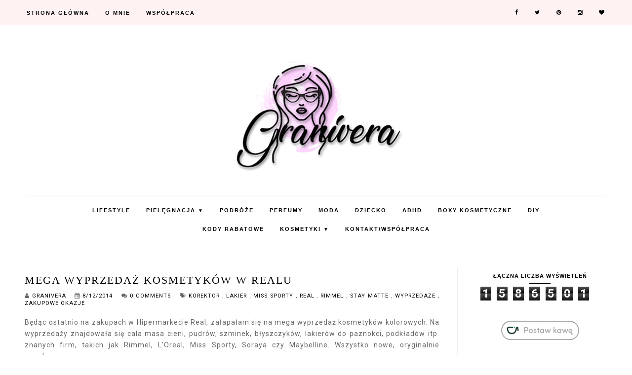

--- FILE ---
content_type: text/html; charset=UTF-8
request_url: https://www.granivera.com/b/stats?style=BLACK_TRANSPARENT&timeRange=ALL_TIME&token=APq4FmCp5Tv-sWC-W59hleiPavZ2MlXgf9ivM-nTud1qBtr_t1h_vQNadm_vgENOQdqqiW5YraKcT-80WwFTqZnIaYpFvJgENQ
body_size: 41
content:
{"total":1586501,"sparklineOptions":{"backgroundColor":{"fillOpacity":0.1,"fill":"#000000"},"series":[{"areaOpacity":0.3,"color":"#202020"}]},"sparklineData":[[0,36],[1,22],[2,41],[3,25],[4,32],[5,40],[6,30],[7,25],[8,32],[9,25],[10,100],[11,26],[12,33],[13,21],[14,31],[15,27],[16,31],[17,32],[18,25],[19,26],[20,21],[21,32],[22,36],[23,40],[24,56],[25,57],[26,53],[27,36],[28,49],[29,22]],"nextTickMs":450000}

--- FILE ---
content_type: text/html; charset=utf-8
request_url: https://www.google.com/recaptcha/api2/aframe
body_size: 266
content:
<!DOCTYPE HTML><html><head><meta http-equiv="content-type" content="text/html; charset=UTF-8"></head><body><script nonce="_ywGvSxIlIYrh8vC6_qa0w">/** Anti-fraud and anti-abuse applications only. See google.com/recaptcha */ try{var clients={'sodar':'https://pagead2.googlesyndication.com/pagead/sodar?'};window.addEventListener("message",function(a){try{if(a.source===window.parent){var b=JSON.parse(a.data);var c=clients[b['id']];if(c){var d=document.createElement('img');d.src=c+b['params']+'&rc='+(localStorage.getItem("rc::a")?sessionStorage.getItem("rc::b"):"");window.document.body.appendChild(d);sessionStorage.setItem("rc::e",parseInt(sessionStorage.getItem("rc::e")||0)+1);localStorage.setItem("rc::h",'1769255826999');}}}catch(b){}});window.parent.postMessage("_grecaptcha_ready", "*");}catch(b){}</script></body></html>

--- FILE ---
content_type: text/javascript; charset=UTF-8
request_url: https://www.granivera.com/feeds/posts/default/-/real?alt=json-in-script&callback=bs_relatated&max-results=5
body_size: 12893
content:
// API callback
bs_relatated({"version":"1.0","encoding":"UTF-8","feed":{"xmlns":"http://www.w3.org/2005/Atom","xmlns$openSearch":"http://a9.com/-/spec/opensearchrss/1.0/","xmlns$blogger":"http://schemas.google.com/blogger/2008","xmlns$georss":"http://www.georss.org/georss","xmlns$gd":"http://schemas.google.com/g/2005","xmlns$thr":"http://purl.org/syndication/thread/1.0","id":{"$t":"tag:blogger.com,1999:blog-4611183398773535783"},"updated":{"$t":"2026-01-20T12:19:38.257+01:00"},"category":[{"term":"slider"},{"term":"lifestyle"},{"term":"kosmetyki naturalne"},{"term":"pure beauty"},{"term":"box kosmetyczny"},{"term":"kolorówka"},{"term":"kosmetyki"},{"term":"włosy"},{"term":"lookfantastic"},{"term":"perfumy"},{"term":"pielegnacja"},{"term":"pielęgnacja"},{"term":"projekt denko"},{"term":"nowości"},{"term":"adhd"},{"term":"kalendarz adwentowy"},{"term":"nacomi"},{"term":"Recenzja"},{"term":"boxy kosmetyczne"},{"term":"dla dzieci"},{"term":"testowanie"},{"term":"moda"},{"term":"DIY"},{"term":"haul nowości"},{"term":"nowości kosmetyczne"},{"term":"Bielenda"},{"term":"Eveline"},{"term":"książka"},{"term":"dziecko"},{"term":"haul kosmetyczny"},{"term":"PIXI"},{"term":"blogmas 2016"},{"term":"maska do twarzy"},{"term":"pielęgnacja cery tłustej"},{"term":"Podróże"},{"term":"Rimmel"},{"term":"cera tłusta"},{"term":"wakacyjny poradnik urodowy"},{"term":"współpraca"},{"term":"Le petit Marseiliais"},{"term":"Rossmann"},{"term":"bubel"},{"term":"promocja"},{"term":"sephora"},{"term":"trusted cosmetics"},{"term":"wnętrze"},{"term":"wyzwanie"},{"term":"Bell"},{"term":"Bell Hypoallergenic"},{"term":"Blogmass 2020"},{"term":"ambasadorka Pure Beauty"},{"term":"denkowanie"},{"term":"kod rabatowy"},{"term":"maska w płachcie"},{"term":"nowość"},{"term":"pielęgnacja twarzy"},{"term":"pomysł na prezent"},{"term":"tołpa"},{"term":"ulubieńcy"},{"term":"Christmas DIY"},{"term":"Venus"},{"term":"Weleda"},{"term":"akcesoria"},{"term":"dermokosmetyki"},{"term":"kosmetyki wegańskie"},{"term":"krem do twarzy"},{"term":"naturalne kosmetyki"},{"term":"opróżniamy kosmetyczki"},{"term":"płyn micelarny"},{"term":"serum do twarzy"},{"term":"szampon do włosów"},{"term":"zdrowie"},{"term":"BeGlossy"},{"term":"Biedronka"},{"term":"Garnier"},{"term":"I LOVE BOX"},{"term":"I love Cosmetics"},{"term":"Lirene"},{"term":"Loreal"},{"term":"akcja piękna jesienią"},{"term":"darmoszki"},{"term":"darmowe próbki"},{"term":"dla kobiet"},{"term":"mascara"},{"term":"only bio"},{"term":"paznokcie"},{"term":"przepisy"},{"term":"pure beauty box"},{"term":"pustaki"},{"term":"sephorabox"},{"term":"uriage"},{"term":"Avon"},{"term":"Be beauty"},{"term":"Bourjois"},{"term":"Hipp"},{"term":"Kallos"},{"term":"Max Factor"},{"term":"Miss Sporty"},{"term":"Perfecta"},{"term":"adhd u doroslych"},{"term":"balsam do ust"},{"term":"bronzer"},{"term":"cera problematyczna"},{"term":"denko"},{"term":"himalya"},{"term":"klub Rossmann"},{"term":"koreańska pielęgnacja"},{"term":"kosmetyki do włosów"},{"term":"lifestye"},{"term":"masło do ciała"},{"term":"pielęgnacja ciała"},{"term":"podkład do cery tłustej"},{"term":"polecam"},{"term":"promocja rossmann"},{"term":"purebeautybox"},{"term":"signature"},{"term":"spotkania blogerów"},{"term":"swederm"},{"term":"tani i dobry"},{"term":"wibo"},{"term":"wishlista"},{"term":"zakupowe okazje"},{"term":"zero weste"},{"term":"żel antybakteryjny"},{"term":"-49% Rossmann"},{"term":"Aliexpress"},{"term":"Anastasia Beverly Hills"},{"term":"Astor"},{"term":"Balea"},{"term":"Bioderma"},{"term":"Delia"},{"term":"Dla domu"},{"term":"Dove"},{"term":"Garnier Fructis"},{"term":"Givenchy"},{"term":"Good Molecules"},{"term":"Himalya week"},{"term":"Joanna"},{"term":"Maybeline"},{"term":"Natura"},{"term":"Neutrogena"},{"term":"Nivea"},{"term":"Ochrona przeciwsłoneczna"},{"term":"Pepco"},{"term":"Revers"},{"term":"Rituals"},{"term":"Sally Hansen"},{"term":"Schauma"},{"term":"ShinyBox"},{"term":"Vianek"},{"term":"Wyprzedaże"},{"term":"Ziaja"},{"term":"adhd u kobiet"},{"term":"akcesoria kosmetyczne"},{"term":"alergia"},{"term":"by hushaaabye"},{"term":"cosnature"},{"term":"dbam o siebie"},{"term":"edycja specjalna Pure Beauty"},{"term":"evree"},{"term":"fluff"},{"term":"hit"},{"term":"i love box wersja premium"},{"term":"isana"},{"term":"kolagen"},{"term":"krem do rąk"},{"term":"krem pod oczy"},{"term":"lakiery do paznokci"},{"term":"lookfantasticbeautybox"},{"term":"loveley"},{"term":"marion"},{"term":"maseczka"},{"term":"nowa marka"},{"term":"odchudzanie"},{"term":"odkryj pure beauty"},{"term":"opinia"},{"term":"perfumy dla kobiet"},{"term":"pielęgnacja włosów"},{"term":"plecak"},{"term":"podkład"},{"term":"podsumowanie roku"},{"term":"poradnik"},{"term":"pudelko z kosmetykami"},{"term":"rozdanie"},{"term":"sephora collection"},{"term":"sephora collection."},{"term":"sudio"},{"term":"słuchawki bezprzewodowe"},{"term":"trustbox"},{"term":"tusz do rzęs"},{"term":"twarz"},{"term":"unisex"},{"term":"uzdrovisco"},{"term":"zegarek"},{"term":"Łupież"},{"term":"żel aloesowy"},{"term":"Avetpharma"},{"term":"BINGO SPA"},{"term":"Balmi"},{"term":"Be Glossy"},{"term":"Beauty Blender"},{"term":"Bio helix"},{"term":"Cien"},{"term":"Delia Cosmetics"},{"term":"Elite"},{"term":"FITOMED"},{"term":"Golden Rose"},{"term":"Green Pharmacy"},{"term":"Hermz"},{"term":"ILOVECOSMETICS"},{"term":"INVISIBOBBLE"},{"term":"Indigo"},{"term":"Instagram"},{"term":"John Frieda"},{"term":"KOBO"},{"term":"Kamill"},{"term":"Katowice"},{"term":"Kaufland"},{"term":"Korektor"},{"term":"Liebster Blog Award"},{"term":"Make Up"},{"term":"Mariza"},{"term":"Mrs. Potter's"},{"term":"PROMOCJA W ROSSMANIE"},{"term":"Poster Store"},{"term":"Primabiotic"},{"term":"Revlon"},{"term":"Rossmann Yankee Candle"},{"term":"See Blogers"},{"term":"Sudocrem"},{"term":"Super Pharm"},{"term":"TRND"},{"term":"Tolpa"},{"term":"Wet n Wild"},{"term":"Yankee Candle"},{"term":"action"},{"term":"adhd u dzieci"},{"term":"adidas"},{"term":"aloes"},{"term":"aussie"},{"term":"babuszka agafii"},{"term":"babydream"},{"term":"balsam do ciała"},{"term":"bandi"},{"term":"batiste"},{"term":"bebeauty"},{"term":"bee.pl"},{"term":"best nine"},{"term":"blogmas"},{"term":"blogmas2017"},{"term":"blogmass"},{"term":"cera trądzikowa"},{"term":"cera z niedoskonalościami"},{"term":"christmas time"},{"term":"dary losu"},{"term":"dbam o zdrowie"},{"term":"demakijaż"},{"term":"depilacja"},{"term":"dermika"},{"term":"dobry skład"},{"term":"domowe inspiracje"},{"term":"donegal"},{"term":"drogeria natura"},{"term":"eos"},{"term":"essence"},{"term":"fitness"},{"term":"focus na hit"},{"term":"handmade"},{"term":"haul"},{"term":"haul pielęgnacja"},{"term":"haul z Rossmanna"},{"term":"home inspiration"},{"term":"hydrolat"},{"term":"kalendarz adwentowy 2021"},{"term":"kawa"},{"term":"kolagen do picia"},{"term":"konkurs"},{"term":"kosmetyki z biedronki"},{"term":"książki"},{"term":"l'biotica"},{"term":"lakier do paznokci"},{"term":"letnia pielęgnacja twarzy"},{"term":"loft37"},{"term":"lumene"},{"term":"lumene opinie"},{"term":"makeup"},{"term":"makijaż"},{"term":"maseczka w plachcie"},{"term":"maska do włosów"},{"term":"maska do włosów zniszczonych"},{"term":"maska oczyszczająca"},{"term":"maść konopna"},{"term":"minimalizm skandynawski"},{"term":"moda na lato"},{"term":"mydło ręcznie robione"},{"term":"męska moda"},{"term":"nacomi next level"},{"term":"nawilżanie"},{"term":"novoclear"},{"term":"nowy zapach"},{"term":"okazje"},{"term":"olejek arganowy"},{"term":"organic shop"},{"term":"oriflame"},{"term":"peeling cukrowy"},{"term":"peeling do ciała."},{"term":"pielegnacja cery lojotokowej"},{"term":"pielgnacja twarzy"},{"term":"pielęgnacja skóry tłustej"},{"term":"pielęgnacja skóry łojotokowej"},{"term":"pielęgnacja zimą"},{"term":"piękna przed świątami"},{"term":"piękna przed świętami"},{"term":"plakaty"},{"term":"podkład do twarzy"},{"term":"podkład mineralny"},{"term":"podróże małe i duże"},{"term":"podsumowanie"},{"term":"polskie morze"},{"term":"porady"},{"term":"post sponsorowany"},{"term":"premium"},{"term":"real"},{"term":"retinol"},{"term":"romans historyczny"},{"term":"rozświetlacz"},{"term":"róż"},{"term":"serum"},{"term":"serum do brwi"},{"term":"serum do rzęs"},{"term":"skin food"},{"term":"skóra tłusta"},{"term":"smartwatch"},{"term":"sprzatanie"},{"term":"styl skandynawski"},{"term":"szczotka do włosów"},{"term":"the Balm"},{"term":"tonik"},{"term":"torebka"},{"term":"tshirt"},{"term":"tusz do krótkich rzęs"},{"term":"tutti frutti"},{"term":"ulubione"},{"term":"uroda"},{"term":"velvetic"},{"term":"witamina C"},{"term":"witaminowy olejek pod prysznic"},{"term":"wittchen"},{"term":"wybielanie zębów"},{"term":"wygrana"},{"term":"wyprzedaż"},{"term":"wystrój wnętrz"},{"term":"włosowa aktualizacja"},{"term":"włosy rozjaśniane"},{"term":"włosy suche i zniszczone"},{"term":"zapach dla kobiet"},{"term":"zapachy i świece"},{"term":"#czarnyprotest"},{"term":"#wosp2017"},{"term":"#wybieramsalon #indigonails #nailfluencer #nowekolory."},{"term":"0 kcal"},{"term":"10 pan project"},{"term":"3-etpaowy program normalizujący"},{"term":"365 dni"},{"term":"AA"},{"term":"Ahava"},{"term":"Allerco"},{"term":"Aloe Vera"},{"term":"Altera"},{"term":"Alterra"},{"term":"Apis"},{"term":"B.app"},{"term":"Balsamy i kremy do ciała"},{"term":"Bea Beleza"},{"term":"Beautyfactory"},{"term":"Belif"},{"term":"Beorganic"},{"term":"Bio-Oil"},{"term":"Bionsen"},{"term":"Biowax"},{"term":"Blanka Lipińska"},{"term":"Blogmas  2020"},{"term":"BoutiqueCosmetics"},{"term":"Bright Crystal"},{"term":"Bubble mask"},{"term":"Buble"},{"term":"Błyszczyk"},{"term":"CBD"},{"term":"CBD doctor salve"},{"term":"Catrice"},{"term":"Catrice HD LiQUID COVERAGE foundation"},{"term":"Catzy"},{"term":"Cetaphil"},{"term":"Charming time"},{"term":"Chillbox"},{"term":"Chillbox marzec"},{"term":"Collect Memories"},{"term":"Contrabuex"},{"term":"Cynkokrem"},{"term":"Cztery Pory Roku"},{"term":"DIH"},{"term":"DMP"},{"term":"Dax"},{"term":"Deborah"},{"term":"Derma plus"},{"term":"Dermedic"},{"term":"Dove youthful vitality"},{"term":"EH"},{"term":"EasyToys"},{"term":"EasyToysAdventskalender  swieta"},{"term":"Elmex"},{"term":"Elseve"},{"term":"Equilibra"},{"term":"Essie"},{"term":"Everydayme"},{"term":"Farmona"},{"term":"Fenomen C 10%"},{"term":"Fitokosmetyk"},{"term":"Flexus"},{"term":"Fotobum"},{"term":"Fructis"},{"term":"Garnier fructis goodbye demage"},{"term":"Genera"},{"term":"Gentleman society extreme"},{"term":"Gloria"},{"term":"Glov"},{"term":"Go Nature"},{"term":"Golden Box"},{"term":"Grande Cosmetics"},{"term":"Grow Long"},{"term":"Guardia"},{"term":"HIT spray ochronny na komary. żel ochronny na komary"},{"term":"HairLXR"},{"term":"Happy New Year"},{"term":"Hebe"},{"term":"Huda Beauty"},{"term":"Hydrain"},{"term":"I LOVE..."},{"term":"I'ts Girls World"},{"term":"IDEAL COVERS"},{"term":"ILOVEBOX"},{"term":"Ingrid"},{"term":"InstitutoEspano"},{"term":"Iossi"},{"term":"Iwostin"},{"term":"Jantar"},{"term":"Jaun Paul Gatlier"},{"term":"KID"},{"term":"Kalendarz adwentowy pure beauty"},{"term":"Kartainformacyjnadziecka"},{"term":"Kawowy Peeling do ciała"},{"term":"Kerastane"},{"term":"Keratyna"},{"term":"Kontigo"},{"term":"Kosmed"},{"term":"Krem z filtrem"},{"term":"KremBB"},{"term":"Kultowy kosmetyk"},{"term":"L'Alga"},{"term":"La Famme Intense"},{"term":"La Roche Posey"},{"term":"Lactacyd"},{"term":"Lakier"},{"term":"Liftingująca Biocelulozowa Maska TimeWise Repair™"},{"term":"Lojotokowe zapalenie skóry głowy"},{"term":"MANGO\u0026 PAPAYA"},{"term":"MEET BEAUTY"},{"term":"Maciej Zień"},{"term":"Madara smart"},{"term":"Make-Up Egg"},{"term":"Malwa"},{"term":"Manhattan"},{"term":"Marc Anthony"},{"term":"Mary Lou"},{"term":"Mary kay"},{"term":"Megakrzem"},{"term":"Merz Spezial"},{"term":"Mikołaj i Mikołajki"},{"term":"Mila"},{"term":"Milano.MonzaEvo"},{"term":"Monza"},{"term":"Morphe"},{"term":"Moszna"},{"term":"My Secret"},{"term":"Mémoire d'Une Odeur"},{"term":"NARS"},{"term":"NUK"},{"term":"Nabytki z Aliexpress"},{"term":"Naklejka na meble"},{"term":"Nars Orgasm"},{"term":"Neo Nail"},{"term":"Nivea Visage"},{"term":"Nou. mgiełka do ciała"},{"term":"Nourish"},{"term":"Ofeminin"},{"term":"Oleożel"},{"term":"Oliwa laurowa"},{"term":"Omorovicza"},{"term":"Optiafix"},{"term":"Orientana"},{"term":"PINK MARSHALLOW"},{"term":"Palmolive"},{"term":"Pasta do zębów bez fluoru"},{"term":"Perfumy molekularne"},{"term":"Philips"},{"term":"Pielęgnacja włosów suchych i zniszczonych"},{"term":"Piere rene"},{"term":"Pilaten"},{"term":"Plyn do kąpieli dla dzieci"},{"term":"Podologia"},{"term":"Positive Vibes"},{"term":"Postanowienie"},{"term":"Poznań Blog Conference"},{"term":"PriviaEvo"},{"term":"Prosalon"},{"term":"Pur Blanca"},{"term":"Pure Heals"},{"term":"Płyn do kąpieli"},{"term":"RECARO"},{"term":"RECARO-Polska"},{"term":"Rapan Beauty"},{"term":"Rated Green"},{"term":"Repalay"},{"term":"Rimmel Magnif' Eyes"},{"term":"Rimmela"},{"term":"SEYO"},{"term":"SUPERBOX"},{"term":"SVR"},{"term":"Samantha Young"},{"term":"Scandal"},{"term":"Schwarzkopf"},{"term":"Secretale.wspólprca"},{"term":"Shea \u0026 Akacja"},{"term":"Simply"},{"term":"Skin 79"},{"term":"Smocza krew"},{"term":"Souvre"},{"term":"Spring Time"},{"term":"Spring's Calling"},{"term":"Srebrna biżuteria"},{"term":"Stars frtom the stars"},{"term":"Stay Matte"},{"term":"Syis"},{"term":"Syoss"},{"term":"TAG: kosmetyczne porządki"},{"term":"The Ordinary"},{"term":"Town of Beauty"},{"term":"Ultra doux"},{"term":"Ulubieńcy roku"},{"term":"Urlop nad morzem"},{"term":"Use\u0026Go"},{"term":"Valo Nordic C"},{"term":"Vanish"},{"term":"Versace"},{"term":"Vizir"},{"term":"W7"},{"term":"WOŚP"},{"term":"Whitney"},{"term":"Wiele hałasu o Ciebie"},{"term":"Wielka Orkiestra Świątecznej Pomocy."},{"term":"YSH"},{"term":"YSL"},{"term":"Yodeyma"},{"term":"You're Cute"},{"term":"YoungSport"},{"term":"YoungSportHERO"},{"term":"Zabrze"},{"term":"Zero1"},{"term":"Zero1Elite"},{"term":"ZeroOne"},{"term":"ZeroOneElite"},{"term":"a adhd"},{"term":"abstrakcyjne plakaty"},{"term":"adhd mózg łowcy i inne supermoce"},{"term":"adhd tax"},{"term":"adipower"},{"term":"adopt"},{"term":"ados"},{"term":"adventcalendar"},{"term":"akcesoria do makijażu"},{"term":"akcesoria do włosów"},{"term":"alergia krzyżowa"},{"term":"alergia na mięso wieprzowe"},{"term":"alergia na sierść kota"},{"term":"all in one"},{"term":"aloes."},{"term":"amaderm"},{"term":"ambasadorka LPM"},{"term":"ampułka"},{"term":"ampułka kawior \u0026 złoto"},{"term":"anti-yellow spray"},{"term":"aparat lustrzanka"},{"term":"apteczka"},{"term":"aquamax"},{"term":"arktyczna woda żrodlana"},{"term":"art de Lautrec"},{"term":"atopowe zapalenie skóry"},{"term":"aurimax"},{"term":"avebio"},{"term":"babie lato"},{"term":"badanie skóry"},{"term":"badanie stanu włosów"},{"term":"bahama mama"},{"term":"balance base"},{"term":"balanceme"},{"term":"balerinki"},{"term":"balsam do twarzy i ciała"},{"term":"balsam na rozstępy"},{"term":"balsamy do ust"},{"term":"bambi"},{"term":"bariederm cica daily"},{"term":"bathbee"},{"term":"bawełna\u0026witamina E"},{"term":"baza pod makijaż"},{"term":"be fiitt"},{"term":"beauty forum"},{"term":"beauty queen pillow"},{"term":"beautybox"},{"term":"beautyface"},{"term":"bee.pl zakupy"},{"term":"bellapierre"},{"term":"bellissa"},{"term":"bez cukru"},{"term":"bez żelatyny"},{"term":"bezpieczeństwo"},{"term":"bezpłatne próbki"},{"term":"białe zęby"},{"term":"biedronkowelove"},{"term":"bielenda professional"},{"term":"bioaktywny kolagen"},{"term":"biodermedic"},{"term":"biolonica"},{"term":"biooleo"},{"term":"biosilk"},{"term":"biotherm"},{"term":"biżuteria pozłacana"},{"term":"black Friday"},{"term":"bling bling"},{"term":"bling pop"},{"term":"blizny"},{"term":"blogerka"},{"term":"blogerki"},{"term":"blogosfera"},{"term":"blogowanie"},{"term":"boska pszczoła"},{"term":"boxy kosmetyczny"},{"term":"brudne kolana"},{"term":"brwi"},{"term":"brzydkie świąteczne swetry"},{"term":"buty"},{"term":"by jemioł"},{"term":"bądż fitt"},{"term":"cannabis doctor"},{"term":"carex"},{"term":"case"},{"term":"cera z niedoskonałościami"},{"term":"chilltothrill"},{"term":"chitonecare"},{"term":"chmurka do ciała"},{"term":"choroba"},{"term":"chorzów"},{"term":"christmas"},{"term":"christmas playlist"},{"term":"chrusty na drożdżach"},{"term":"ciało. pielęgnacja"},{"term":"ciekawostki historyczne"},{"term":"co na spierzchnięte usta"},{"term":"co za hybrydy"},{"term":"coco glam"},{"term":"coco luxe"},{"term":"coco pure"},{"term":"colour tattoo"},{"term":"coraz bliżej celu"},{"term":"crystal"},{"term":"czarna torebka"},{"term":"czas wolny"},{"term":"czekolada"},{"term":"czerwony"},{"term":"czerwony portfel"},{"term":"czy warto zakładać bloga ?"},{"term":"czystki kosmetyczne"},{"term":"dairy fun"},{"term":"dairy fun Body butter"},{"term":"danie prosto ze śląska"},{"term":"darmowa próbka"},{"term":"dayli"},{"term":"dbaj o siebie"},{"term":"dbam o dom"},{"term":"debiut"},{"term":"decathlon"},{"term":"declutter"},{"term":"decupage"},{"term":"deep care"},{"term":"depilacja w domu"},{"term":"depresja"},{"term":"dermografizm"},{"term":"dermomed"},{"term":"dermopharm"},{"term":"desenio"},{"term":"dezodorant"},{"term":"dezodorant naturalny"},{"term":"dezynfekcja"},{"term":"dezynfekcja rąk"},{"term":"dieta alergia wieprzowa"},{"term":"dieta keto"},{"term":"dieta niskoweglanowa"},{"term":"dla dzieci i dorosłych"},{"term":"dla mamy"},{"term":"dla panów"},{"term":"dla sportowców"},{"term":"dm"},{"term":"do domu"},{"term":"dobroczynność"},{"term":"domowa apteczka"},{"term":"domowa plomba do zębów"},{"term":"domowe spa"},{"term":"dr Irena Eris"},{"term":"dr Skin Clinic"},{"term":"dr martin schwarz"},{"term":"dr szmich"},{"term":"dr. medica"},{"term":"drewniana mapa świata"},{"term":"drogeria dm. kosmetyki"},{"term":"drogerie polskie"},{"term":"duolife"},{"term":"dywan winylowy"},{"term":"dzbanek filtrujący do wody"},{"term":"dzieci"},{"term":"dziecko książka"},{"term":"dzierganie"},{"term":"dzień matki"},{"term":"dzień ojca"},{"term":"edukacja"},{"term":"edycja limitowana"},{"term":"edycja specjalna"},{"term":"edycja walentynkowa"},{"term":"egyptian miracle"},{"term":"eko style"},{"term":"ekologiczna kampania"},{"term":"emulsja dla dzieci"},{"term":"emulsja do mycia twarzy"},{"term":"emulsja micelarna"},{"term":"erno laszlo"},{"term":"eveline. #instaskincare"},{"term":"event Wrocław"},{"term":"eyebrowexpert"},{"term":"ezebra"},{"term":"face boom"},{"term":"fackelmann"},{"term":"fajnebabki"},{"term":"fale i loki"},{"term":"farba do włosów"},{"term":"faworki"},{"term":"feed skin"},{"term":"feel the sun"},{"term":"feelunique"},{"term":"feerie celeste"},{"term":"fight"},{"term":"filcowanie"},{"term":"fitt"},{"term":"fokarium"},{"term":"folia dekoracyjna na powierzchnie szklane"},{"term":"folia do mebli"},{"term":"fresh juice"},{"term":"fryzomania"},{"term":"funzeum"},{"term":"gadżet"},{"term":"gala twórcó 2021"},{"term":"garett"},{"term":"garett women naomi pro stalowy"},{"term":"garettelectronics"},{"term":"gaston luga"},{"term":"gdzie na weekend"},{"term":"gdzie na wycieczkę na weekend"},{"term":"gingo biloba"},{"term":"glinka Rhassoul"},{"term":"gliss kur"},{"term":"glow serum"},{"term":"godne polecenia"},{"term":"got2b"},{"term":"gra planszowa dla dzieci"},{"term":"green cross"},{"term":"grow gorgeus"},{"term":"gry video a adhd"},{"term":"grzybica paznokci"},{"term":"gucci"},{"term":"gumki do włosów"},{"term":"gąbka do makijażu"},{"term":"gąbka jajo do nakładania makijażu"},{"term":"hada ;ada tokyo"},{"term":"hakuro"},{"term":"happy care"},{"term":"haul wlosowy"},{"term":"haul włosowy"},{"term":"haul z Aliexpress"},{"term":"hegron"},{"term":"helathly mix"},{"term":"hello body"},{"term":"hempking"},{"term":"henna"},{"term":"henna pudrowa do brwi"},{"term":"here to stay"},{"term":"higena"},{"term":"higiena"},{"term":"historia"},{"term":"hit blogerek"},{"term":"holika holika"},{"term":"home decor"},{"term":"home spa"},{"term":"home sweet home"},{"term":"honey skin"},{"term":"hug \u0026 kiss"},{"term":"humble brush"},{"term":"hydrolat imbirowy"},{"term":"hydrolat z melisy"},{"term":"ideal of sweden"},{"term":"iluminacje"},{"term":"influencer about beauty"},{"term":"influencer live poznań"},{"term":"inne"},{"term":"inspiracje"},{"term":"inspiracje Pepco"},{"term":"inteligient skin therapy"},{"term":"interior"},{"term":"intruz"},{"term":"iphone"},{"term":"irygator"},{"term":"isana. rossmann"},{"term":"isdin"},{"term":"ja w kuchni"},{"term":"jagodowe masło do ciała"},{"term":"jak prawidłowo czyścić uszy"},{"term":"jak rozpoznać podróbkę"},{"term":"jaką kawę wybrać"},{"term":"jarmark bożonaredzeniowy"},{"term":"jarmark wielkanocny"},{"term":"jasmin"},{"term":"jesień"},{"term":"joga twarzy"},{"term":"kalendarz adwentowy 2023"},{"term":"kalendarz adwentowy dla dzieci"},{"term":"kalendarz adwentowy dla dziewiarki"},{"term":"kalendarz adwentowy z kosmetykami"},{"term":"kalendarzadwentowy"},{"term":"kalendarze adwentowe z kosmetykami 2022 przegląd"},{"term":"kanu nature"},{"term":"kapturki na paznokcie"},{"term":"kerabione. suplementy na włosy"},{"term":"kit"},{"term":"klapki"},{"term":"klasyka"},{"term":"kluski śląskie"},{"term":"kneipp"},{"term":"kobiety są z venus"},{"term":"kocham zimę\/ blogmas 2016"},{"term":"kod rabatowy printu"},{"term":"kolagen morski"},{"term":"kolagen naturalny"},{"term":"kolagen w proszku"},{"term":"kolastyna"},{"term":"kolczyki"},{"term":"konferencja"},{"term":"konferencja Beauty FairInflencers"},{"term":"konturowanie na mokro"},{"term":"konturowanie twarzy"},{"term":"koronowirus"},{"term":"koruna"},{"term":"kosmetyczne nieporozumienia"},{"term":"kosmetyk profesjonalny"},{"term":"kosmetyki dla dzieci"},{"term":"kosmetyki dla mężczyzn"},{"term":"kosmetyki do makijażu"},{"term":"kosmetyki koreańskie"},{"term":"kosmetyki wega ńskie"},{"term":"koszulka"},{"term":"koszulka prostująca kręgosłup"},{"term":"koszulka prostująca plecy"},{"term":"krem"},{"term":"krem BB"},{"term":"krem cc"},{"term":"krem dla całej rodziny"},{"term":"krem dla niemowlaka"},{"term":"krem dla noworodka"},{"term":"krem do mycia"},{"term":"krem do twarzy 30+"},{"term":"krem hipoalergiczny"},{"term":"krem korygujacy"},{"term":"krem loreal revitalif krem na dzień spf50"},{"term":"krem matujący na dzień"},{"term":"krem na noc"},{"term":"krem na przebarwienia"},{"term":"krem nawilżający"},{"term":"krem nawilżający 3 w 1"},{"term":"krem spf 50"},{"term":"krem z ceramidami"},{"term":"krem z filtrem SPF 50"},{"term":"krem z filtrem spf50"},{"term":"kremowy suflet"},{"term":"kremy do twarzy matujące"},{"term":"książka o strażakach i straży pożarnej"},{"term":"kupujświadomie"},{"term":"kwasy Aha"},{"term":"kąpiel"},{"term":"lady stick speed"},{"term":"lanolips"},{"term":"lato"},{"term":"laura conti"},{"term":"lavazza"},{"term":"lazania z sosem bolońskim i beszamelem"},{"term":"legendia"},{"term":"letni makijaż"},{"term":"letnia pielęgnacja ciała"},{"term":"letnia pielęgnacja dłoni i paznokci"},{"term":"lfbeautybox"},{"term":"liberex"},{"term":"lidl"},{"term":"lifetyle"},{"term":"lily lolo"},{"term":"lirene city matt"},{"term":"liście manuka"},{"term":"looz"},{"term":"loozz eco"},{"term":"loreal pure retinol serum na noc"},{"term":"losokawood"},{"term":"love beauty and planet"},{"term":"luquid camouflage"},{"term":"make-up blender"},{"term":"makro. Hebe"},{"term":"marc ibane"},{"term":"marka podniesionego kciuka"},{"term":"maseczka bąbelkowa"},{"term":"maseczka do cery tłustej"},{"term":"maseczka peel off"},{"term":"maseczka w płachcie"},{"term":"maseczki"},{"term":"maska drożdżowa"},{"term":"maska enzymatyczna"},{"term":"maska nawilżająca"},{"term":"maska w tubce"},{"term":"maski antysmogowe"},{"term":"maszynka do golenia"},{"term":"masło do ust"},{"term":"matowe pomadki"},{"term":"matowe pomadki z loveley"},{"term":"medavita"},{"term":"mediheal"},{"term":"melisa bel"},{"term":"metoda OMO"},{"term":"mgiełka do ciała"},{"term":"mgiełki do ciała"},{"term":"mia cosmetics"},{"term":"miamed"},{"term":"michael kors"},{"term":"mieszkanie"},{"term":"mincerpharma"},{"term":"minimalistyczna pozłacana biżuteria"},{"term":"mix kosmtyczny"},{"term":"miód z mniszka"},{"term":"międzyzdroje"},{"term":"mniam-mniam"},{"term":"moda na adhd"},{"term":"moja miłość"},{"term":"mojsalon"},{"term":"monat"},{"term":"monstera"},{"term":"moon flower"},{"term":"mustela"},{"term":"mycosan"},{"term":"mydło"},{"term":"mydło antybakteryjne"},{"term":"myślekologicznie"},{"term":"męski pasek"},{"term":"nabłyszczacz do wlosów"},{"term":"nacomi next level. kwasy"},{"term":"nail mask"},{"term":"najlepsze kalendarze adwentowe z kosmetykami"},{"term":"najlepsze w 2017"},{"term":"naklejki na paznokcie"},{"term":"naobay"},{"term":"naomi campbell"},{"term":"narine"},{"term":"narinmax"},{"term":"natural aloe vera"},{"term":"natural boom"},{"term":"natural way"},{"term":"naturalna kolorówka"},{"term":"naturalna pielęgnacja"},{"term":"nature queen"},{"term":"nauka przez zabawę"},{"term":"nice"},{"term":"nie polecam"},{"term":"nikodd5100"},{"term":"nikond3000"},{"term":"niqui"},{"term":"niqui hemp"},{"term":"nocna maska do twarzy"},{"term":"nowe kosmetyki"},{"term":"nowe perfumy"},{"term":"nowośći"},{"term":"noś ubrania dłużej"},{"term":"noś ubrania dłużej wode zostaw naturze"},{"term":"nude by Rihanna"},{"term":"numee"},{"term":"nuxe"},{"term":"o podkład silnie kryjący"},{"term":"obrazy do salonu"},{"term":"obsługa drogerii"},{"term":"ochrona ust"},{"term":"oclean"},{"term":"oczy"},{"term":"oczyszczanie buzi"},{"term":"oda do 2020"},{"term":"odkażanie"},{"term":"odkrycia"},{"term":"odkrycie lata"},{"term":"odkryj pure eauty"},{"term":"odkryjpurebeauty"},{"term":"odkrypurebeauty"},{"term":"odzywka bez spłukiwania"},{"term":"odzywka białkowa"},{"term":"odzywka do blond włosów"},{"term":"odzywki do włosów"},{"term":"odżywczy"},{"term":"odżywka do włosów"},{"term":"ofemin"},{"term":"oficjalna diagnoza"},{"term":"ogród świateł"},{"term":"okleina na meble"},{"term":"olaplex"},{"term":"olejek"},{"term":"olejek cbd a adhd"},{"term":"olejek do ciała"},{"term":"oliwka dla dzieci"},{"term":"onlybio ritual"},{"term":"opalanie"},{"term":"openbox"},{"term":"organizer na kosmetyki"},{"term":"orginal source"},{"term":"oryginał kontra podróbka"},{"term":"owowocy krem do rąk"},{"term":"paco rabane"},{"term":"pakujemy sie do szpitala"},{"term":"paleta do konturowania"},{"term":"paletka cieni"},{"term":"palette"},{"term":"palette slider"},{"term":"pamiętnik odchudzania"},{"term":"pasek do spodni"},{"term":"pasta do zębów"},{"term":"pedicure leczniczy"},{"term":"peel mission architect peel"},{"term":"peeling budyniowy"},{"term":"peeling do skóry głowy"},{"term":"peeling do twarzy"},{"term":"peeling kawowy"},{"term":"perfumeria Douglas"},{"term":"perfumy POLICE"},{"term":"perfumy lana ambra"},{"term":"perfumy męskie"},{"term":"photoderm"},{"term":"pianka do higieny intymnej"},{"term":"pianka do pielęgnacji"},{"term":"pianka pod prysznic"},{"term":"pianka łagodząca"},{"term":"piekny uśmiech"},{"term":"pielegnacja skóry i włosów zimą"},{"term":"pielegnacja skóry trądzikowej"},{"term":"pielegnacja stóp. Ortomedicum"},{"term":"pielegnacja twarzy"},{"term":"pielegnacja łokci i kolan"},{"term":"pielgnacja"},{"term":"pielgnacja cery odwodnionej"},{"term":"pielęgnacja cery"},{"term":"pielęgnacja cery lojotokowej"},{"term":"pielęgnacja cery łojotokowej"},{"term":"pielęgnacja dłoni"},{"term":"pielęgnacja dłoni i stóp"},{"term":"pielęgnacja długich włosów"},{"term":"pielęgnacja skóra podrażniona"},{"term":"pielęgnacja stop"},{"term":"pielęgnacja stóp i dłoni"},{"term":"pielęgnacja ust"},{"term":"pielęgnacja włosów rozjaśnianych"},{"term":"pielęgnacja włosów. slider"},{"term":"pielęgnacja zębów"},{"term":"pierniczki"},{"term":"piling do ciała"},{"term":"pixiprestties"},{"term":"piękna i bestia"},{"term":"plakaty do salonu"},{"term":"plan pielegnacji"},{"term":"plan pielęgnacji"},{"term":"plan włosów"},{"term":"plastry do depilacji"},{"term":"platinum blonde toner"},{"term":"pleasure  naughty"},{"term":"plussiza"},{"term":"po co ci emocje"},{"term":"po opalaniu"},{"term":"pod prysznic"},{"term":"podklad do twarzy"},{"term":"podkład facefinity 3 in 1"},{"term":"podkład matujący"},{"term":"podkład na lato"},{"term":"podkład w sztyfcie"},{"term":"podkłady"},{"term":"poduszka na zmarszczki"},{"term":"pogadanka"},{"term":"pokrzywka"},{"term":"pokój dziecinny"},{"term":"polski autor"},{"term":"pomadka mega matte"},{"term":"pomadki do ust"},{"term":"pomarańcza z chilli"},{"term":"pomysł na biznes"},{"term":"pomysł na obiad"},{"term":"popieram wolny wybór"},{"term":"postanowienia"},{"term":"posterstore"},{"term":"potrzebne i niepotrzebne"},{"term":"pożegnanie"},{"term":"prada"},{"term":"praktyczna sciąga"},{"term":"premiera"},{"term":"premium1 Lancome"},{"term":"prezent last minute"},{"term":"prezentownik"},{"term":"prezentownik dla osób z adhd"},{"term":"prezenty"},{"term":"prezenty na dzięn matki"},{"term":"produkty dezynfekujące"},{"term":"prometody"},{"term":"promocja 1+1"},{"term":"promocja na kolorowkę"},{"term":"promocje"},{"term":"prosty skład"},{"term":"prouve"},{"term":"przechowywanie kosmetyków"},{"term":"przedpokój"},{"term":"przegląd nowości kosmetycznych"},{"term":"przemyślenia"},{"term":"przepis na"},{"term":"przybory szkolne"},{"term":"puder mineralny"},{"term":"puder rozświetlający"},{"term":"puder transparentny"},{"term":"pudełka na kosmetyki"},{"term":"pudełko kosmetyczne"},{"term":"punkt dobroczynny"},{"term":"pędzle do makijażu"},{"term":"płatki pod oczy"},{"term":"płyn antybakteryjny"},{"term":"płyn do demakijażu"},{"term":"płyn do higieny intymnej"},{"term":"ratujemy tusz do rzęs"},{"term":"recenzja kolorówki"},{"term":"receptury babuszki agafi"},{"term":"regenerujace"},{"term":"relacja"},{"term":"relaks"},{"term":"rimmelthrillseeker"},{"term":"robienie na drutach"},{"term":"romans"},{"term":"romantyczny nastrój"},{"term":"roomcays"},{"term":"rosyjskie kosmetyki"},{"term":"rozczesywania włosów"},{"term":"rozjaśniający krem pod oczy"},{"term":"rozstępy"},{"term":"rozswietlacz"},{"term":"rozszerzone pory"},{"term":"rozwój osobisty"},{"term":"rytuał morskiej pielęgnacji AmbasadorkaLPM"},{"term":"rzepa Joanna"},{"term":"róże do policzków"},{"term":"sambucus kids"},{"term":"samoopalacz"},{"term":"samorozwój"},{"term":"samsung"},{"term":"sauna do twarzy"},{"term":"sea park"},{"term":"selected for men"},{"term":"semilac"},{"term":"sensique"},{"term":"sephora collection. size up"},{"term":"serum antycellulitowe"},{"term":"serum do włosów"},{"term":"serum na zniszczone końcówki"},{"term":"sesderma"},{"term":"sesderma. uriage"},{"term":"sezon bikini"},{"term":"silownia"},{"term":"silveris.pl"},{"term":"skarpetki regenerujące"},{"term":"skin cycling"},{"term":"skin79"},{"term":"skora sucha\/odwodniona"},{"term":"skóra dojrzała"},{"term":"skóra młoda"},{"term":"skóra tłusta po czterdziestce"},{"term":"skóra tłusta\/mieszana"},{"term":"smashbox"},{"term":"soapfriends"},{"term":"sokowirówka"},{"term":"soleo"},{"term":"soraya"},{"term":"spf 50"},{"term":"sphynx"},{"term":"sportowy look"},{"term":"sposoby na porządek w domowych papierach"},{"term":"sposób ma blond"},{"term":"sposób na elektryzujące się włosy"},{"term":"sprawdzony przepis"},{"term":"spray do retuszu odrostów"},{"term":"spray do rozczesywania włosów"},{"term":"sprzątanie"},{"term":"staycation"},{"term":"suchy szampon"},{"term":"suchy szampon isana"},{"term":"sudionio"},{"term":"super foods"},{"term":"supernova"},{"term":"superpharm"},{"term":"suplement diety"},{"term":"suplementy diety"},{"term":"suplemnt diety na stawy"},{"term":"swatche"},{"term":"sweet romance"},{"term":"szampon 2 w 1"},{"term":"szampon do włosów bardzo suchych i zniszczonych"},{"term":"szampon do włosów przetłuszczających"},{"term":"szampon do włosów zapuszczanych"},{"term":"szampon przeciwłuzpieżowy"},{"term":"szczoteczka soniczna"},{"term":"szczotka do włosów Zenner"},{"term":"szminka"},{"term":"szorstka skóra"},{"term":"słodki zapach"},{"term":"słodkie perfumy"},{"term":"słoik z rogami"},{"term":"słuchawki klar white"},{"term":"t by telesept"},{"term":"t onik glikolowy"},{"term":"tani szampon"},{"term":"tani zamiennik"},{"term":"tania gra"},{"term":"tanie i dobre"},{"term":"targi kosmetyczne"},{"term":"tesco"},{"term":"testowane"},{"term":"testujemy kosmetyki"},{"term":"tifanny"},{"term":"tiffanyco"},{"term":"tipy"},{"term":"toaletka"},{"term":"tonik do twarzy"},{"term":"tonik zwężający pory"},{"term":"top 3"},{"term":"town of  beauty"},{"term":"tradycyjne śląskie potrawy i zwyczaje"},{"term":"trendy hair"},{"term":"tusz tusz do rzęs"},{"term":"twórca roku"},{"term":"tło do zdjęć"},{"term":"ubezpieczenie"},{"term":"ubezpieczenie OC"},{"term":"ulubieńcy 2016"},{"term":"ulubieńcy lata"},{"term":"ulubione pomadki"},{"term":"ulubione zapachy"},{"term":"urban beauty"},{"term":"urlopowe denko"},{"term":"urodziny bloga"},{"term":"uzdrovisco krem"},{"term":"vanilia milk"},{"term":"vegan"},{"term":"venosa.pl"},{"term":"vibrant charm"},{"term":"vichy"},{"term":"vis plantis"},{"term":"w rytmie eko"},{"term":"wakacje"},{"term":"walentynki"},{"term":"walka o lepszą siebie"},{"term":"walka z nadwagą"},{"term":"weesper"},{"term":"weider"},{"term":"weleda baby"},{"term":"wesołe miasteczko"},{"term":"wesołych świąt"},{"term":"wełna"},{"term":"wibo."},{"term":"wiecejnizfarbowanie"},{"term":"wielkanoc"},{"term":"wnetrze"},{"term":"woda perfumowana"},{"term":"woda termalna"},{"term":"woda toaletowa"},{"term":"wojas"},{"term":"woman's collections"},{"term":"wpółpraca"},{"term":"wybielanie nakładkowe"},{"term":"wydarzenia"},{"term":"wynalazek ułatwiający życie"},{"term":"wypadanie włosów"},{"term":"wyprawka pierwszoklasiisty"},{"term":"wyrób medyczny"},{"term":"wyszukajsalon"},{"term":"wyzwanie akcja piekna jesienią"},{"term":"włóczka"},{"term":"yasumi"},{"term":"yves saint laurent"},{"term":"z zycia wzięte"},{"term":"z życia wzięte"},{"term":"zabawki"},{"term":"zaburzenie odżywiania"},{"term":"zakazana bakteria"},{"term":"zakupy"},{"term":"zamek z bajki"},{"term":"zamiennik"},{"term":"zamiennik Beauty Blendera"},{"term":"zamiennik aplle airpods"},{"term":"zamiennik proszku do prania"},{"term":"zamówienie z Aliexpress"},{"term":"zapach dla niej"},{"term":"zapach męski"},{"term":"zapachy do domu"},{"term":"zapasy kosmetyczne"},{"term":"zapowiedz"},{"term":"zaproszenie"},{"term":"zawieszka"},{"term":"zblogowani.pl"},{"term":"zdenkowane"},{"term":"zdrowy lizak"},{"term":"zdrowy sen"},{"term":"zerowaste"},{"term":"zimowa herbatka"},{"term":"zimowa impresja"},{"term":"zimowa pielęgnacja dłoni"},{"term":"zimowe perfumy"},{"term":"zimowy manicure"},{"term":"ziołolecznictwo"},{"term":"zniżka na zakupy"},{"term":"znowu blondynka"},{"term":"zrób to sama"},{"term":"zupa z dynii"},{"term":"Łeba"},{"term":"Łódż"},{"term":"łapacz snów"},{"term":"łeba park"},{"term":"łowca okazji"},{"term":"Świąteczna ozdoba zrobiona własnoręcznie"},{"term":"śmiać się czy płakać"},{"term":"świeca"},{"term":"świeca sojowa"},{"term":"świece"},{"term":"świece yankee Candle"},{"term":"świeczka"},{"term":"świnoujście"},{"term":"świąteczna piosenka"},{"term":"święta"},{"term":"święta święta"},{"term":"żel do mycia twarzy"},{"term":"żel do stylizacji włosów"},{"term":"żel i płyn do kąpieli"},{"term":"żel oczyszczający"},{"term":"żel pod prysznic"},{"term":"żel wielofunkcyjny"},{"term":"żuzyte"},{"term":"życie"},{"term":"życzenia"}],"title":{"type":"text","$t":"granivera.com- kobiecy blog  z nutką lifestyle"},"subtitle":{"type":"html","$t":"kobiecy blog z nutką lifestyle, kosmetyków, mody, podróży, sprawdzone przepisy, diy i parentingu. A także boxy kosmetyczne. Alergia na sierść kota, alergia krzyżowa, nikiel i kobiece adhd oraz dobra książka z romansem w tle. "},"link":[{"rel":"http://schemas.google.com/g/2005#feed","type":"application/atom+xml","href":"https:\/\/www.granivera.com\/feeds\/posts\/default"},{"rel":"self","type":"application/atom+xml","href":"https:\/\/www.blogger.com\/feeds\/4611183398773535783\/posts\/default\/-\/real?alt=json-in-script\u0026max-results=5"},{"rel":"alternate","type":"text/html","href":"https:\/\/www.granivera.com\/search\/label\/real"},{"rel":"hub","href":"http://pubsubhubbub.appspot.com/"}],"author":[{"name":{"$t":"Granivera"},"uri":{"$t":"http:\/\/www.blogger.com\/profile\/15311063699363618541"},"email":{"$t":"noreply@blogger.com"},"gd$image":{"rel":"http://schemas.google.com/g/2005#thumbnail","width":"32","height":"32","src":"\/\/blogger.googleusercontent.com\/img\/b\/R29vZ2xl\/AVvXsEjQMeUb2SgaPuFTe6SVq6STOO-Wf4qquw-pEScSi1hFuQPhLQb5G1kD-lksgdw3sLeBBohWz_ZCVCW40kl5VCYcLYvOce71x5_VEratSVZukLyQvfL-cmblPqDg0zo59w\/s220\/logo_granivera_roz.png"}}],"generator":{"version":"7.00","uri":"http://www.blogger.com","$t":"Blogger"},"openSearch$totalResults":{"$t":"2"},"openSearch$startIndex":{"$t":"1"},"openSearch$itemsPerPage":{"$t":"5"},"entry":[{"id":{"$t":"tag:blogger.com,1999:blog-4611183398773535783.post-8111343062192757950"},"published":{"$t":"2014-09-18T13:46:00.002+02:00"},"updated":{"$t":"2019-08-10T10:41:44.080+02:00"},"category":[{"scheme":"http://www.blogger.com/atom/ns#","term":"Biedronka"},{"scheme":"http://www.blogger.com/atom/ns#","term":"haul kosmetyczny"},{"scheme":"http://www.blogger.com/atom/ns#","term":"haul wlosowy"},{"scheme":"http://www.blogger.com/atom/ns#","term":"Kaufland"},{"scheme":"http://www.blogger.com/atom/ns#","term":"kolorówka"},{"scheme":"http://www.blogger.com/atom/ns#","term":"Natura"},{"scheme":"http://www.blogger.com/atom/ns#","term":"real"},{"scheme":"http://www.blogger.com/atom/ns#","term":"Rimmel"},{"scheme":"http://www.blogger.com/atom/ns#","term":"Super Pharm"}],"title":{"type":"text","$t":"Haul kosmetyczno włosowy - czyli moje nowości"},"content":{"type":"html","$t":"\u003Cdiv class=\"separator\" style=\"clear: both; text-align: center;\"\u003E\n\u003C\/div\u003E\n\u003Cdiv class=\"separator\" style=\"clear: both; text-align: center;\"\u003E\n\u003C\/div\u003E\n\u003Cdiv class=\"separator\" style=\"clear: both; text-align: center;\"\u003E\n\u003C\/div\u003E\n\u003Cdiv class=\"separator\" style=\"clear: both; text-align: center;\"\u003E\n\u003C\/div\u003E\n\u003Cdiv class=\"separator\" style=\"clear: both; text-align: justify;\"\u003E\n\u003Cspan style=\"color: black;\"\u003EPokazałam wam ostatnio mój włosowy arsenał. W związku z tym postanowiłam sobie, ze nie będę kupować już niczego do włosów. Idzie mi całkiem dobrze, bo z całych zakupów kupiłam tylko cztery artykuły do włosów. To dla mnie sukces. \u003C\/span\u003E\u003C\/div\u003E\n\u003Cdiv class=\"separator\" style=\"clear: both; text-align: justify;\"\u003E\n\u003Cspan style=\"color: black;\"\u003ETak wiec  moje zakupowe nowości przedstawiają się następująco: \u003C\/span\u003E\u003C\/div\u003E\n\u003Cdiv class=\"separator\" style=\"clear: both; text-align: justify;\"\u003E\n\u003Cspan style=\"color: black;\"\u003E\u003Cbr\u003E\u003C\/span\u003E\u003C\/div\u003E\n  Miks z różnych sklepów:\u003Cbr\u003E\n\u003Cdiv class=\"separator\" style=\"clear: both; text-align: center;\"\u003E\n\u003Ca href=\"https:\/\/blogger.googleusercontent.com\/img\/b\/R29vZ2xl\/AVvXsEiF9Ur_NXwqk4m8l9oK03LyXFr0y-9jin0qK5zsyPk9gyGjfRxJwl6wbu_9Yj1sVaO8j1Qyd-VKkxBoFMTPP6d_Spc72RvKum6zMTOdEKhFu0laDYQeFiCd4CyyybJl2jOWrxS2JxDcHEiv\/s1600\/_DSC0046.JPG\" imageanchor=\"1\" style=\"margin-left: 1em; margin-right: 1em;\"\u003E\u003Cimg alt=\"haul włosowy\" border=\"0\" height=\"428\" src=\"https:\/\/blogger.googleusercontent.com\/img\/b\/R29vZ2xl\/AVvXsEiF9Ur_NXwqk4m8l9oK03LyXFr0y-9jin0qK5zsyPk9gyGjfRxJwl6wbu_9Yj1sVaO8j1Qyd-VKkxBoFMTPP6d_Spc72RvKum6zMTOdEKhFu0laDYQeFiCd4CyyybJl2jOWrxS2JxDcHEiv\/s1600\/_DSC0046.JPG\" title=\"haul kosmetyczny\" width=\"640\"\u003E\u003C\/a\u003E\u003C\/div\u003E\n\u003Cbr\u003E\n\u003Cbr\u003E\n\u003Ca href=\"https:\/\/www.granivera.com\/2014\/09\/haul-kosmetyczno-wosowy-czyli-moje.html#more\"\u003E\u003C\/a\u003E"},"link":[{"rel":"replies","type":"application/atom+xml","href":"https:\/\/www.granivera.com\/feeds\/8111343062192757950\/comments\/default","title":"Komentarze do posta"},{"rel":"replies","type":"text/html","href":"https:\/\/www.granivera.com\/2014\/09\/haul-kosmetyczno-wosowy-czyli-moje.html#comment-form","title":"Komentarze (12)"},{"rel":"edit","type":"application/atom+xml","href":"https:\/\/www.blogger.com\/feeds\/4611183398773535783\/posts\/default\/8111343062192757950"},{"rel":"self","type":"application/atom+xml","href":"https:\/\/www.blogger.com\/feeds\/4611183398773535783\/posts\/default\/8111343062192757950"},{"rel":"alternate","type":"text/html","href":"https:\/\/www.granivera.com\/2014\/09\/haul-kosmetyczno-wosowy-czyli-moje.html","title":"Haul kosmetyczno włosowy - czyli moje nowości"}],"author":[{"name":{"$t":"Granivera"},"uri":{"$t":"http:\/\/www.blogger.com\/profile\/15311063699363618541"},"email":{"$t":"noreply@blogger.com"},"gd$image":{"rel":"http://schemas.google.com/g/2005#thumbnail","width":"32","height":"32","src":"\/\/blogger.googleusercontent.com\/img\/b\/R29vZ2xl\/AVvXsEjQMeUb2SgaPuFTe6SVq6STOO-Wf4qquw-pEScSi1hFuQPhLQb5G1kD-lksgdw3sLeBBohWz_ZCVCW40kl5VCYcLYvOce71x5_VEratSVZukLyQvfL-cmblPqDg0zo59w\/s220\/logo_granivera_roz.png"}}],"media$thumbnail":{"xmlns$media":"http://search.yahoo.com/mrss/","url":"https:\/\/blogger.googleusercontent.com\/img\/b\/R29vZ2xl\/AVvXsEiF9Ur_NXwqk4m8l9oK03LyXFr0y-9jin0qK5zsyPk9gyGjfRxJwl6wbu_9Yj1sVaO8j1Qyd-VKkxBoFMTPP6d_Spc72RvKum6zMTOdEKhFu0laDYQeFiCd4CyyybJl2jOWrxS2JxDcHEiv\/s72-c\/_DSC0046.JPG","height":"72","width":"72"},"thr$total":{"$t":"12"}},{"id":{"$t":"tag:blogger.com,1999:blog-4611183398773535783.post-5289934468870872869"},"published":{"$t":"2014-08-12T13:51:00.000+02:00"},"updated":{"$t":"2019-08-10T10:41:43.778+02:00"},"category":[{"scheme":"http://www.blogger.com/atom/ns#","term":"Korektor"},{"scheme":"http://www.blogger.com/atom/ns#","term":"Lakier"},{"scheme":"http://www.blogger.com/atom/ns#","term":"Miss Sporty"},{"scheme":"http://www.blogger.com/atom/ns#","term":"real"},{"scheme":"http://www.blogger.com/atom/ns#","term":"Rimmel"},{"scheme":"http://www.blogger.com/atom/ns#","term":"Stay Matte"},{"scheme":"http://www.blogger.com/atom/ns#","term":"Wyprzedaże"},{"scheme":"http://www.blogger.com/atom/ns#","term":"zakupowe okazje"}],"title":{"type":"text","$t":"Mega wyprzedaż kosmetyków w Realu"},"content":{"type":"html","$t":"Będąc ostatnio na zakupach w Hipermarkecie Real, załapałam się na mega wyprzedaż kosmetyków kolorowych. Na wyprzedaży znajdowała się cala masa cieni, pudrów, szminek, błyszczyków, lakierów do paznokci, podkładów itp. znanych firm, takich jak Rimmel, L\u0026#39;Oreal, Miss Sporty, Soraya czy Maybelline. Wszystko nowe, oryginalnie zapakowane. \u003Cbr\u003E\n\u003Cbr\u003E\nCeny rewelacyjne - od 3 zł Miss Sporty do 9 zł za kosmetyki marki Rimmel. Skusiłam się na kilka kosmetyków :) \u003Cbr\u003E\nA oto, co mi się udało kupić :)\u003Cbr\u003E\n\u003Cbr\u003E\n\u003Cbr\u003E\n\u003Cdiv class=\"separator\" style=\"clear: both; text-align: center;\"\u003E\n\u003Ca href=\"https:\/\/blogger.googleusercontent.com\/img\/b\/R29vZ2xl\/AVvXsEh0aOfuAq7aCL08gNvsW26uMM5DmZT0SOxURZcbP4UcsuRg914LG39cOROj90bOadS0Z7qO_k6qel8CHJBJTCpUcVRGSEGv-SDAgu5bmG_QeWeAPDwIK_owiwoti9ZJrZhaOi2fTo_Fga0A\/s1600\/_DSC0096.JPG\" imageanchor=\"1\" style=\"margin-left: 1em; margin-right: 1em;\"\u003E\u003Cimg alt=\"tanie kosmetyki\" border=\"0\" height=\"433\" src=\"https:\/\/blogger.googleusercontent.com\/img\/b\/R29vZ2xl\/AVvXsEh0aOfuAq7aCL08gNvsW26uMM5DmZT0SOxURZcbP4UcsuRg914LG39cOROj90bOadS0Z7qO_k6qel8CHJBJTCpUcVRGSEGv-SDAgu5bmG_QeWeAPDwIK_owiwoti9ZJrZhaOi2fTo_Fga0A\/s1600\/_DSC0096.JPG\" title=\"Rimmel kolor 05 Lasting Finish by Kate, 206 Nude Pink, 170 Alarm, Miss Sporty kolor Malaga \" width=\"640\"\u003E\u003C\/a\u003E\u003C\/div\u003E\n\u003Cbr\u003E\n\u003Ca href=\"https:\/\/www.granivera.com\/2014\/08\/mega-wyprzedaz-kosmetykow-w-realu.html#more\"\u003E\u003C\/a\u003E"},"link":[{"rel":"replies","type":"application/atom+xml","href":"https:\/\/www.granivera.com\/feeds\/5289934468870872869\/comments\/default","title":"Komentarze do posta"},{"rel":"replies","type":"text/html","href":"https:\/\/www.granivera.com\/2014\/08\/mega-wyprzedaz-kosmetykow-w-realu.html#comment-form","title":"Komentarze (0)"},{"rel":"edit","type":"application/atom+xml","href":"https:\/\/www.blogger.com\/feeds\/4611183398773535783\/posts\/default\/5289934468870872869"},{"rel":"self","type":"application/atom+xml","href":"https:\/\/www.blogger.com\/feeds\/4611183398773535783\/posts\/default\/5289934468870872869"},{"rel":"alternate","type":"text/html","href":"https:\/\/www.granivera.com\/2014\/08\/mega-wyprzedaz-kosmetykow-w-realu.html","title":"Mega wyprzedaż kosmetyków w Realu"}],"author":[{"name":{"$t":"Granivera"},"uri":{"$t":"http:\/\/www.blogger.com\/profile\/15311063699363618541"},"email":{"$t":"noreply@blogger.com"},"gd$image":{"rel":"http://schemas.google.com/g/2005#thumbnail","width":"32","height":"32","src":"\/\/blogger.googleusercontent.com\/img\/b\/R29vZ2xl\/AVvXsEjQMeUb2SgaPuFTe6SVq6STOO-Wf4qquw-pEScSi1hFuQPhLQb5G1kD-lksgdw3sLeBBohWz_ZCVCW40kl5VCYcLYvOce71x5_VEratSVZukLyQvfL-cmblPqDg0zo59w\/s220\/logo_granivera_roz.png"}}],"media$thumbnail":{"xmlns$media":"http://search.yahoo.com/mrss/","url":"https:\/\/blogger.googleusercontent.com\/img\/b\/R29vZ2xl\/AVvXsEh0aOfuAq7aCL08gNvsW26uMM5DmZT0SOxURZcbP4UcsuRg914LG39cOROj90bOadS0Z7qO_k6qel8CHJBJTCpUcVRGSEGv-SDAgu5bmG_QeWeAPDwIK_owiwoti9ZJrZhaOi2fTo_Fga0A\/s72-c\/_DSC0096.JPG","height":"72","width":"72"},"thr$total":{"$t":"0"}}]}});

--- FILE ---
content_type: text/javascript; charset=UTF-8
request_url: https://www.granivera.com/feeds/posts/default/-/Wyprzeda%C5%BCe?alt=json-in-script&callback=bs_relatated&max-results=5
body_size: 14035
content:
// API callback
bs_relatated({"version":"1.0","encoding":"UTF-8","feed":{"xmlns":"http://www.w3.org/2005/Atom","xmlns$openSearch":"http://a9.com/-/spec/opensearchrss/1.0/","xmlns$blogger":"http://schemas.google.com/blogger/2008","xmlns$georss":"http://www.georss.org/georss","xmlns$gd":"http://schemas.google.com/g/2005","xmlns$thr":"http://purl.org/syndication/thread/1.0","id":{"$t":"tag:blogger.com,1999:blog-4611183398773535783"},"updated":{"$t":"2026-01-20T12:19:38.257+01:00"},"category":[{"term":"slider"},{"term":"lifestyle"},{"term":"kosmetyki naturalne"},{"term":"pure beauty"},{"term":"box kosmetyczny"},{"term":"kolorówka"},{"term":"kosmetyki"},{"term":"włosy"},{"term":"lookfantastic"},{"term":"perfumy"},{"term":"pielegnacja"},{"term":"pielęgnacja"},{"term":"projekt denko"},{"term":"nowości"},{"term":"adhd"},{"term":"kalendarz adwentowy"},{"term":"nacomi"},{"term":"Recenzja"},{"term":"boxy kosmetyczne"},{"term":"dla dzieci"},{"term":"testowanie"},{"term":"moda"},{"term":"DIY"},{"term":"haul nowości"},{"term":"nowości kosmetyczne"},{"term":"Bielenda"},{"term":"Eveline"},{"term":"książka"},{"term":"dziecko"},{"term":"haul kosmetyczny"},{"term":"PIXI"},{"term":"blogmas 2016"},{"term":"maska do twarzy"},{"term":"pielęgnacja cery tłustej"},{"term":"Podróże"},{"term":"Rimmel"},{"term":"cera tłusta"},{"term":"wakacyjny poradnik urodowy"},{"term":"współpraca"},{"term":"Le petit Marseiliais"},{"term":"Rossmann"},{"term":"bubel"},{"term":"promocja"},{"term":"sephora"},{"term":"trusted cosmetics"},{"term":"wnętrze"},{"term":"wyzwanie"},{"term":"Bell"},{"term":"Bell Hypoallergenic"},{"term":"Blogmass 2020"},{"term":"ambasadorka Pure Beauty"},{"term":"denkowanie"},{"term":"kod rabatowy"},{"term":"maska w płachcie"},{"term":"nowość"},{"term":"pielęgnacja twarzy"},{"term":"pomysł na prezent"},{"term":"tołpa"},{"term":"ulubieńcy"},{"term":"Christmas DIY"},{"term":"Venus"},{"term":"Weleda"},{"term":"akcesoria"},{"term":"dermokosmetyki"},{"term":"kosmetyki wegańskie"},{"term":"krem do twarzy"},{"term":"naturalne kosmetyki"},{"term":"opróżniamy kosmetyczki"},{"term":"płyn micelarny"},{"term":"serum do twarzy"},{"term":"szampon do włosów"},{"term":"zdrowie"},{"term":"BeGlossy"},{"term":"Biedronka"},{"term":"Garnier"},{"term":"I LOVE BOX"},{"term":"I love Cosmetics"},{"term":"Lirene"},{"term":"Loreal"},{"term":"akcja piękna jesienią"},{"term":"darmoszki"},{"term":"darmowe próbki"},{"term":"dla kobiet"},{"term":"mascara"},{"term":"only bio"},{"term":"paznokcie"},{"term":"przepisy"},{"term":"pure beauty box"},{"term":"pustaki"},{"term":"sephorabox"},{"term":"uriage"},{"term":"Avon"},{"term":"Be beauty"},{"term":"Bourjois"},{"term":"Hipp"},{"term":"Kallos"},{"term":"Max Factor"},{"term":"Miss Sporty"},{"term":"Perfecta"},{"term":"adhd u doroslych"},{"term":"balsam do ust"},{"term":"bronzer"},{"term":"cera problematyczna"},{"term":"denko"},{"term":"himalya"},{"term":"klub Rossmann"},{"term":"koreańska pielęgnacja"},{"term":"kosmetyki do włosów"},{"term":"lifestye"},{"term":"masło do ciała"},{"term":"pielęgnacja ciała"},{"term":"podkład do cery tłustej"},{"term":"polecam"},{"term":"promocja rossmann"},{"term":"purebeautybox"},{"term":"signature"},{"term":"spotkania blogerów"},{"term":"swederm"},{"term":"tani i dobry"},{"term":"wibo"},{"term":"wishlista"},{"term":"zakupowe okazje"},{"term":"zero weste"},{"term":"żel antybakteryjny"},{"term":"-49% Rossmann"},{"term":"Aliexpress"},{"term":"Anastasia Beverly Hills"},{"term":"Astor"},{"term":"Balea"},{"term":"Bioderma"},{"term":"Delia"},{"term":"Dla domu"},{"term":"Dove"},{"term":"Garnier Fructis"},{"term":"Givenchy"},{"term":"Good Molecules"},{"term":"Himalya week"},{"term":"Joanna"},{"term":"Maybeline"},{"term":"Natura"},{"term":"Neutrogena"},{"term":"Nivea"},{"term":"Ochrona przeciwsłoneczna"},{"term":"Pepco"},{"term":"Revers"},{"term":"Rituals"},{"term":"Sally Hansen"},{"term":"Schauma"},{"term":"ShinyBox"},{"term":"Vianek"},{"term":"Wyprzedaże"},{"term":"Ziaja"},{"term":"adhd u kobiet"},{"term":"akcesoria kosmetyczne"},{"term":"alergia"},{"term":"by hushaaabye"},{"term":"cosnature"},{"term":"dbam o siebie"},{"term":"edycja specjalna Pure Beauty"},{"term":"evree"},{"term":"fluff"},{"term":"hit"},{"term":"i love box wersja premium"},{"term":"isana"},{"term":"kolagen"},{"term":"krem do rąk"},{"term":"krem pod oczy"},{"term":"lakiery do paznokci"},{"term":"lookfantasticbeautybox"},{"term":"loveley"},{"term":"marion"},{"term":"maseczka"},{"term":"nowa marka"},{"term":"odchudzanie"},{"term":"odkryj pure beauty"},{"term":"opinia"},{"term":"perfumy dla kobiet"},{"term":"pielęgnacja włosów"},{"term":"plecak"},{"term":"podkład"},{"term":"podsumowanie roku"},{"term":"poradnik"},{"term":"pudelko z kosmetykami"},{"term":"rozdanie"},{"term":"sephora collection"},{"term":"sephora collection."},{"term":"sudio"},{"term":"słuchawki bezprzewodowe"},{"term":"trustbox"},{"term":"tusz do rzęs"},{"term":"twarz"},{"term":"unisex"},{"term":"uzdrovisco"},{"term":"zegarek"},{"term":"Łupież"},{"term":"żel aloesowy"},{"term":"Avetpharma"},{"term":"BINGO SPA"},{"term":"Balmi"},{"term":"Be Glossy"},{"term":"Beauty Blender"},{"term":"Bio helix"},{"term":"Cien"},{"term":"Delia Cosmetics"},{"term":"Elite"},{"term":"FITOMED"},{"term":"Golden Rose"},{"term":"Green Pharmacy"},{"term":"Hermz"},{"term":"ILOVECOSMETICS"},{"term":"INVISIBOBBLE"},{"term":"Indigo"},{"term":"Instagram"},{"term":"John Frieda"},{"term":"KOBO"},{"term":"Kamill"},{"term":"Katowice"},{"term":"Kaufland"},{"term":"Korektor"},{"term":"Liebster Blog Award"},{"term":"Make Up"},{"term":"Mariza"},{"term":"Mrs. Potter's"},{"term":"PROMOCJA W ROSSMANIE"},{"term":"Poster Store"},{"term":"Primabiotic"},{"term":"Revlon"},{"term":"Rossmann Yankee Candle"},{"term":"See Blogers"},{"term":"Sudocrem"},{"term":"Super Pharm"},{"term":"TRND"},{"term":"Tolpa"},{"term":"Wet n Wild"},{"term":"Yankee Candle"},{"term":"action"},{"term":"adhd u dzieci"},{"term":"adidas"},{"term":"aloes"},{"term":"aussie"},{"term":"babuszka agafii"},{"term":"babydream"},{"term":"balsam do ciała"},{"term":"bandi"},{"term":"batiste"},{"term":"bebeauty"},{"term":"bee.pl"},{"term":"best nine"},{"term":"blogmas"},{"term":"blogmas2017"},{"term":"blogmass"},{"term":"cera trądzikowa"},{"term":"cera z niedoskonalościami"},{"term":"christmas time"},{"term":"dary losu"},{"term":"dbam o zdrowie"},{"term":"demakijaż"},{"term":"depilacja"},{"term":"dermika"},{"term":"dobry skład"},{"term":"domowe inspiracje"},{"term":"donegal"},{"term":"drogeria natura"},{"term":"eos"},{"term":"essence"},{"term":"fitness"},{"term":"focus na hit"},{"term":"handmade"},{"term":"haul"},{"term":"haul pielęgnacja"},{"term":"haul z Rossmanna"},{"term":"home inspiration"},{"term":"hydrolat"},{"term":"kalendarz adwentowy 2021"},{"term":"kawa"},{"term":"kolagen do picia"},{"term":"konkurs"},{"term":"kosmetyki z biedronki"},{"term":"książki"},{"term":"l'biotica"},{"term":"lakier do paznokci"},{"term":"letnia pielęgnacja twarzy"},{"term":"loft37"},{"term":"lumene"},{"term":"lumene opinie"},{"term":"makeup"},{"term":"makijaż"},{"term":"maseczka w plachcie"},{"term":"maska do włosów"},{"term":"maska do włosów zniszczonych"},{"term":"maska oczyszczająca"},{"term":"maść konopna"},{"term":"minimalizm skandynawski"},{"term":"moda na lato"},{"term":"mydło ręcznie robione"},{"term":"męska moda"},{"term":"nacomi next level"},{"term":"nawilżanie"},{"term":"novoclear"},{"term":"nowy zapach"},{"term":"okazje"},{"term":"olejek arganowy"},{"term":"organic shop"},{"term":"oriflame"},{"term":"peeling cukrowy"},{"term":"peeling do ciała."},{"term":"pielegnacja cery lojotokowej"},{"term":"pielgnacja twarzy"},{"term":"pielęgnacja skóry tłustej"},{"term":"pielęgnacja skóry łojotokowej"},{"term":"pielęgnacja zimą"},{"term":"piękna przed świątami"},{"term":"piękna przed świętami"},{"term":"plakaty"},{"term":"podkład do twarzy"},{"term":"podkład mineralny"},{"term":"podróże małe i duże"},{"term":"podsumowanie"},{"term":"polskie morze"},{"term":"porady"},{"term":"post sponsorowany"},{"term":"premium"},{"term":"real"},{"term":"retinol"},{"term":"romans historyczny"},{"term":"rozświetlacz"},{"term":"róż"},{"term":"serum"},{"term":"serum do brwi"},{"term":"serum do rzęs"},{"term":"skin food"},{"term":"skóra tłusta"},{"term":"smartwatch"},{"term":"sprzatanie"},{"term":"styl skandynawski"},{"term":"szczotka do włosów"},{"term":"the Balm"},{"term":"tonik"},{"term":"torebka"},{"term":"tshirt"},{"term":"tusz do krótkich rzęs"},{"term":"tutti frutti"},{"term":"ulubione"},{"term":"uroda"},{"term":"velvetic"},{"term":"witamina C"},{"term":"witaminowy olejek pod prysznic"},{"term":"wittchen"},{"term":"wybielanie zębów"},{"term":"wygrana"},{"term":"wyprzedaż"},{"term":"wystrój wnętrz"},{"term":"włosowa aktualizacja"},{"term":"włosy rozjaśniane"},{"term":"włosy suche i zniszczone"},{"term":"zapach dla kobiet"},{"term":"zapachy i świece"},{"term":"#czarnyprotest"},{"term":"#wosp2017"},{"term":"#wybieramsalon #indigonails #nailfluencer #nowekolory."},{"term":"0 kcal"},{"term":"10 pan project"},{"term":"3-etpaowy program normalizujący"},{"term":"365 dni"},{"term":"AA"},{"term":"Ahava"},{"term":"Allerco"},{"term":"Aloe Vera"},{"term":"Altera"},{"term":"Alterra"},{"term":"Apis"},{"term":"B.app"},{"term":"Balsamy i kremy do ciała"},{"term":"Bea Beleza"},{"term":"Beautyfactory"},{"term":"Belif"},{"term":"Beorganic"},{"term":"Bio-Oil"},{"term":"Bionsen"},{"term":"Biowax"},{"term":"Blanka Lipińska"},{"term":"Blogmas  2020"},{"term":"BoutiqueCosmetics"},{"term":"Bright Crystal"},{"term":"Bubble mask"},{"term":"Buble"},{"term":"Błyszczyk"},{"term":"CBD"},{"term":"CBD doctor salve"},{"term":"Catrice"},{"term":"Catrice HD LiQUID COVERAGE foundation"},{"term":"Catzy"},{"term":"Cetaphil"},{"term":"Charming time"},{"term":"Chillbox"},{"term":"Chillbox marzec"},{"term":"Collect Memories"},{"term":"Contrabuex"},{"term":"Cynkokrem"},{"term":"Cztery Pory Roku"},{"term":"DIH"},{"term":"DMP"},{"term":"Dax"},{"term":"Deborah"},{"term":"Derma plus"},{"term":"Dermedic"},{"term":"Dove youthful vitality"},{"term":"EH"},{"term":"EasyToys"},{"term":"EasyToysAdventskalender  swieta"},{"term":"Elmex"},{"term":"Elseve"},{"term":"Equilibra"},{"term":"Essie"},{"term":"Everydayme"},{"term":"Farmona"},{"term":"Fenomen C 10%"},{"term":"Fitokosmetyk"},{"term":"Flexus"},{"term":"Fotobum"},{"term":"Fructis"},{"term":"Garnier fructis goodbye demage"},{"term":"Genera"},{"term":"Gentleman society extreme"},{"term":"Gloria"},{"term":"Glov"},{"term":"Go Nature"},{"term":"Golden Box"},{"term":"Grande Cosmetics"},{"term":"Grow Long"},{"term":"Guardia"},{"term":"HIT spray ochronny na komary. żel ochronny na komary"},{"term":"HairLXR"},{"term":"Happy New Year"},{"term":"Hebe"},{"term":"Huda Beauty"},{"term":"Hydrain"},{"term":"I LOVE..."},{"term":"I'ts Girls World"},{"term":"IDEAL COVERS"},{"term":"ILOVEBOX"},{"term":"Ingrid"},{"term":"InstitutoEspano"},{"term":"Iossi"},{"term":"Iwostin"},{"term":"Jantar"},{"term":"Jaun Paul Gatlier"},{"term":"KID"},{"term":"Kalendarz adwentowy pure beauty"},{"term":"Kartainformacyjnadziecka"},{"term":"Kawowy Peeling do ciała"},{"term":"Kerastane"},{"term":"Keratyna"},{"term":"Kontigo"},{"term":"Kosmed"},{"term":"Krem z filtrem"},{"term":"KremBB"},{"term":"Kultowy kosmetyk"},{"term":"L'Alga"},{"term":"La Famme Intense"},{"term":"La Roche Posey"},{"term":"Lactacyd"},{"term":"Lakier"},{"term":"Liftingująca Biocelulozowa Maska TimeWise Repair™"},{"term":"Lojotokowe zapalenie skóry głowy"},{"term":"MANGO\u0026 PAPAYA"},{"term":"MEET BEAUTY"},{"term":"Maciej Zień"},{"term":"Madara smart"},{"term":"Make-Up Egg"},{"term":"Malwa"},{"term":"Manhattan"},{"term":"Marc Anthony"},{"term":"Mary Lou"},{"term":"Mary kay"},{"term":"Megakrzem"},{"term":"Merz Spezial"},{"term":"Mikołaj i Mikołajki"},{"term":"Mila"},{"term":"Milano.MonzaEvo"},{"term":"Monza"},{"term":"Morphe"},{"term":"Moszna"},{"term":"My Secret"},{"term":"Mémoire d'Une Odeur"},{"term":"NARS"},{"term":"NUK"},{"term":"Nabytki z Aliexpress"},{"term":"Naklejka na meble"},{"term":"Nars Orgasm"},{"term":"Neo Nail"},{"term":"Nivea Visage"},{"term":"Nou. mgiełka do ciała"},{"term":"Nourish"},{"term":"Ofeminin"},{"term":"Oleożel"},{"term":"Oliwa laurowa"},{"term":"Omorovicza"},{"term":"Optiafix"},{"term":"Orientana"},{"term":"PINK MARSHALLOW"},{"term":"Palmolive"},{"term":"Pasta do zębów bez fluoru"},{"term":"Perfumy molekularne"},{"term":"Philips"},{"term":"Pielęgnacja włosów suchych i zniszczonych"},{"term":"Piere rene"},{"term":"Pilaten"},{"term":"Plyn do kąpieli dla dzieci"},{"term":"Podologia"},{"term":"Positive Vibes"},{"term":"Postanowienie"},{"term":"Poznań Blog Conference"},{"term":"PriviaEvo"},{"term":"Prosalon"},{"term":"Pur Blanca"},{"term":"Pure Heals"},{"term":"Płyn do kąpieli"},{"term":"RECARO"},{"term":"RECARO-Polska"},{"term":"Rapan Beauty"},{"term":"Rated Green"},{"term":"Repalay"},{"term":"Rimmel Magnif' Eyes"},{"term":"Rimmela"},{"term":"SEYO"},{"term":"SUPERBOX"},{"term":"SVR"},{"term":"Samantha Young"},{"term":"Scandal"},{"term":"Schwarzkopf"},{"term":"Secretale.wspólprca"},{"term":"Shea \u0026 Akacja"},{"term":"Simply"},{"term":"Skin 79"},{"term":"Smocza krew"},{"term":"Souvre"},{"term":"Spring Time"},{"term":"Spring's Calling"},{"term":"Srebrna biżuteria"},{"term":"Stars frtom the stars"},{"term":"Stay Matte"},{"term":"Syis"},{"term":"Syoss"},{"term":"TAG: kosmetyczne porządki"},{"term":"The Ordinary"},{"term":"Town of Beauty"},{"term":"Ultra doux"},{"term":"Ulubieńcy roku"},{"term":"Urlop nad morzem"},{"term":"Use\u0026Go"},{"term":"Valo Nordic C"},{"term":"Vanish"},{"term":"Versace"},{"term":"Vizir"},{"term":"W7"},{"term":"WOŚP"},{"term":"Whitney"},{"term":"Wiele hałasu o Ciebie"},{"term":"Wielka Orkiestra Świątecznej Pomocy."},{"term":"YSH"},{"term":"YSL"},{"term":"Yodeyma"},{"term":"You're Cute"},{"term":"YoungSport"},{"term":"YoungSportHERO"},{"term":"Zabrze"},{"term":"Zero1"},{"term":"Zero1Elite"},{"term":"ZeroOne"},{"term":"ZeroOneElite"},{"term":"a adhd"},{"term":"abstrakcyjne plakaty"},{"term":"adhd mózg łowcy i inne supermoce"},{"term":"adhd tax"},{"term":"adipower"},{"term":"adopt"},{"term":"ados"},{"term":"adventcalendar"},{"term":"akcesoria do makijażu"},{"term":"akcesoria do włosów"},{"term":"alergia krzyżowa"},{"term":"alergia na mięso wieprzowe"},{"term":"alergia na sierść kota"},{"term":"all in one"},{"term":"aloes."},{"term":"amaderm"},{"term":"ambasadorka LPM"},{"term":"ampułka"},{"term":"ampułka kawior \u0026 złoto"},{"term":"anti-yellow spray"},{"term":"aparat lustrzanka"},{"term":"apteczka"},{"term":"aquamax"},{"term":"arktyczna woda żrodlana"},{"term":"art de Lautrec"},{"term":"atopowe zapalenie skóry"},{"term":"aurimax"},{"term":"avebio"},{"term":"babie lato"},{"term":"badanie skóry"},{"term":"badanie stanu włosów"},{"term":"bahama mama"},{"term":"balance base"},{"term":"balanceme"},{"term":"balerinki"},{"term":"balsam do twarzy i ciała"},{"term":"balsam na rozstępy"},{"term":"balsamy do ust"},{"term":"bambi"},{"term":"bariederm cica daily"},{"term":"bathbee"},{"term":"bawełna\u0026witamina E"},{"term":"baza pod makijaż"},{"term":"be fiitt"},{"term":"beauty forum"},{"term":"beauty queen pillow"},{"term":"beautybox"},{"term":"beautyface"},{"term":"bee.pl zakupy"},{"term":"bellapierre"},{"term":"bellissa"},{"term":"bez cukru"},{"term":"bez żelatyny"},{"term":"bezpieczeństwo"},{"term":"bezpłatne próbki"},{"term":"białe zęby"},{"term":"biedronkowelove"},{"term":"bielenda professional"},{"term":"bioaktywny kolagen"},{"term":"biodermedic"},{"term":"biolonica"},{"term":"biooleo"},{"term":"biosilk"},{"term":"biotherm"},{"term":"biżuteria pozłacana"},{"term":"black Friday"},{"term":"bling bling"},{"term":"bling pop"},{"term":"blizny"},{"term":"blogerka"},{"term":"blogerki"},{"term":"blogosfera"},{"term":"blogowanie"},{"term":"boska pszczoła"},{"term":"boxy kosmetyczny"},{"term":"brudne kolana"},{"term":"brwi"},{"term":"brzydkie świąteczne swetry"},{"term":"buty"},{"term":"by jemioł"},{"term":"bądż fitt"},{"term":"cannabis doctor"},{"term":"carex"},{"term":"case"},{"term":"cera z niedoskonałościami"},{"term":"chilltothrill"},{"term":"chitonecare"},{"term":"chmurka do ciała"},{"term":"choroba"},{"term":"chorzów"},{"term":"christmas"},{"term":"christmas playlist"},{"term":"chrusty na drożdżach"},{"term":"ciało. pielęgnacja"},{"term":"ciekawostki historyczne"},{"term":"co na spierzchnięte usta"},{"term":"co za hybrydy"},{"term":"coco glam"},{"term":"coco luxe"},{"term":"coco pure"},{"term":"colour tattoo"},{"term":"coraz bliżej celu"},{"term":"crystal"},{"term":"czarna torebka"},{"term":"czas wolny"},{"term":"czekolada"},{"term":"czerwony"},{"term":"czerwony portfel"},{"term":"czy warto zakładać bloga ?"},{"term":"czystki kosmetyczne"},{"term":"dairy fun"},{"term":"dairy fun Body butter"},{"term":"danie prosto ze śląska"},{"term":"darmowa próbka"},{"term":"dayli"},{"term":"dbaj o siebie"},{"term":"dbam o dom"},{"term":"debiut"},{"term":"decathlon"},{"term":"declutter"},{"term":"decupage"},{"term":"deep care"},{"term":"depilacja w domu"},{"term":"depresja"},{"term":"dermografizm"},{"term":"dermomed"},{"term":"dermopharm"},{"term":"desenio"},{"term":"dezodorant"},{"term":"dezodorant naturalny"},{"term":"dezynfekcja"},{"term":"dezynfekcja rąk"},{"term":"dieta alergia wieprzowa"},{"term":"dieta keto"},{"term":"dieta niskoweglanowa"},{"term":"dla dzieci i dorosłych"},{"term":"dla mamy"},{"term":"dla panów"},{"term":"dla sportowców"},{"term":"dm"},{"term":"do domu"},{"term":"dobroczynność"},{"term":"domowa apteczka"},{"term":"domowa plomba do zębów"},{"term":"domowe spa"},{"term":"dr Irena Eris"},{"term":"dr Skin Clinic"},{"term":"dr martin schwarz"},{"term":"dr szmich"},{"term":"dr. medica"},{"term":"drewniana mapa świata"},{"term":"drogeria dm. kosmetyki"},{"term":"drogerie polskie"},{"term":"duolife"},{"term":"dywan winylowy"},{"term":"dzbanek filtrujący do wody"},{"term":"dzieci"},{"term":"dziecko książka"},{"term":"dzierganie"},{"term":"dzień matki"},{"term":"dzień ojca"},{"term":"edukacja"},{"term":"edycja limitowana"},{"term":"edycja specjalna"},{"term":"edycja walentynkowa"},{"term":"egyptian miracle"},{"term":"eko style"},{"term":"ekologiczna kampania"},{"term":"emulsja dla dzieci"},{"term":"emulsja do mycia twarzy"},{"term":"emulsja micelarna"},{"term":"erno laszlo"},{"term":"eveline. #instaskincare"},{"term":"event Wrocław"},{"term":"eyebrowexpert"},{"term":"ezebra"},{"term":"face boom"},{"term":"fackelmann"},{"term":"fajnebabki"},{"term":"fale i loki"},{"term":"farba do włosów"},{"term":"faworki"},{"term":"feed skin"},{"term":"feel the sun"},{"term":"feelunique"},{"term":"feerie celeste"},{"term":"fight"},{"term":"filcowanie"},{"term":"fitt"},{"term":"fokarium"},{"term":"folia dekoracyjna na powierzchnie szklane"},{"term":"folia do mebli"},{"term":"fresh juice"},{"term":"fryzomania"},{"term":"funzeum"},{"term":"gadżet"},{"term":"gala twórcó 2021"},{"term":"garett"},{"term":"garett women naomi pro stalowy"},{"term":"garettelectronics"},{"term":"gaston luga"},{"term":"gdzie na weekend"},{"term":"gdzie na wycieczkę na weekend"},{"term":"gingo biloba"},{"term":"glinka Rhassoul"},{"term":"gliss kur"},{"term":"glow serum"},{"term":"godne polecenia"},{"term":"got2b"},{"term":"gra planszowa dla dzieci"},{"term":"green cross"},{"term":"grow gorgeus"},{"term":"gry video a adhd"},{"term":"grzybica paznokci"},{"term":"gucci"},{"term":"gumki do włosów"},{"term":"gąbka do makijażu"},{"term":"gąbka jajo do nakładania makijażu"},{"term":"hada ;ada tokyo"},{"term":"hakuro"},{"term":"happy care"},{"term":"haul wlosowy"},{"term":"haul włosowy"},{"term":"haul z Aliexpress"},{"term":"hegron"},{"term":"helathly mix"},{"term":"hello body"},{"term":"hempking"},{"term":"henna"},{"term":"henna pudrowa do brwi"},{"term":"here to stay"},{"term":"higena"},{"term":"higiena"},{"term":"historia"},{"term":"hit blogerek"},{"term":"holika holika"},{"term":"home decor"},{"term":"home spa"},{"term":"home sweet home"},{"term":"honey skin"},{"term":"hug \u0026 kiss"},{"term":"humble brush"},{"term":"hydrolat imbirowy"},{"term":"hydrolat z melisy"},{"term":"ideal of sweden"},{"term":"iluminacje"},{"term":"influencer about beauty"},{"term":"influencer live poznań"},{"term":"inne"},{"term":"inspiracje"},{"term":"inspiracje Pepco"},{"term":"inteligient skin therapy"},{"term":"interior"},{"term":"intruz"},{"term":"iphone"},{"term":"irygator"},{"term":"isana. rossmann"},{"term":"isdin"},{"term":"ja w kuchni"},{"term":"jagodowe masło do ciała"},{"term":"jak prawidłowo czyścić uszy"},{"term":"jak rozpoznać podróbkę"},{"term":"jaką kawę wybrać"},{"term":"jarmark bożonaredzeniowy"},{"term":"jarmark wielkanocny"},{"term":"jasmin"},{"term":"jesień"},{"term":"joga twarzy"},{"term":"kalendarz adwentowy 2023"},{"term":"kalendarz adwentowy dla dzieci"},{"term":"kalendarz adwentowy dla dziewiarki"},{"term":"kalendarz adwentowy z kosmetykami"},{"term":"kalendarzadwentowy"},{"term":"kalendarze adwentowe z kosmetykami 2022 przegląd"},{"term":"kanu nature"},{"term":"kapturki na paznokcie"},{"term":"kerabione. suplementy na włosy"},{"term":"kit"},{"term":"klapki"},{"term":"klasyka"},{"term":"kluski śląskie"},{"term":"kneipp"},{"term":"kobiety są z venus"},{"term":"kocham zimę\/ blogmas 2016"},{"term":"kod rabatowy printu"},{"term":"kolagen morski"},{"term":"kolagen naturalny"},{"term":"kolagen w proszku"},{"term":"kolastyna"},{"term":"kolczyki"},{"term":"konferencja"},{"term":"konferencja Beauty FairInflencers"},{"term":"konturowanie na mokro"},{"term":"konturowanie twarzy"},{"term":"koronowirus"},{"term":"koruna"},{"term":"kosmetyczne nieporozumienia"},{"term":"kosmetyk profesjonalny"},{"term":"kosmetyki dla dzieci"},{"term":"kosmetyki dla mężczyzn"},{"term":"kosmetyki do makijażu"},{"term":"kosmetyki koreańskie"},{"term":"kosmetyki wega ńskie"},{"term":"koszulka"},{"term":"koszulka prostująca kręgosłup"},{"term":"koszulka prostująca plecy"},{"term":"krem"},{"term":"krem BB"},{"term":"krem cc"},{"term":"krem dla całej rodziny"},{"term":"krem dla niemowlaka"},{"term":"krem dla noworodka"},{"term":"krem do mycia"},{"term":"krem do twarzy 30+"},{"term":"krem hipoalergiczny"},{"term":"krem korygujacy"},{"term":"krem loreal revitalif krem na dzień spf50"},{"term":"krem matujący na dzień"},{"term":"krem na noc"},{"term":"krem na przebarwienia"},{"term":"krem nawilżający"},{"term":"krem nawilżający 3 w 1"},{"term":"krem spf 50"},{"term":"krem z ceramidami"},{"term":"krem z filtrem SPF 50"},{"term":"krem z filtrem spf50"},{"term":"kremowy suflet"},{"term":"kremy do twarzy matujące"},{"term":"książka o strażakach i straży pożarnej"},{"term":"kupujświadomie"},{"term":"kwasy Aha"},{"term":"kąpiel"},{"term":"lady stick speed"},{"term":"lanolips"},{"term":"lato"},{"term":"laura conti"},{"term":"lavazza"},{"term":"lazania z sosem bolońskim i beszamelem"},{"term":"legendia"},{"term":"letni makijaż"},{"term":"letnia pielęgnacja ciała"},{"term":"letnia pielęgnacja dłoni i paznokci"},{"term":"lfbeautybox"},{"term":"liberex"},{"term":"lidl"},{"term":"lifetyle"},{"term":"lily lolo"},{"term":"lirene city matt"},{"term":"liście manuka"},{"term":"looz"},{"term":"loozz eco"},{"term":"loreal pure retinol serum na noc"},{"term":"losokawood"},{"term":"love beauty and planet"},{"term":"luquid camouflage"},{"term":"make-up blender"},{"term":"makro. Hebe"},{"term":"marc ibane"},{"term":"marka podniesionego kciuka"},{"term":"maseczka bąbelkowa"},{"term":"maseczka do cery tłustej"},{"term":"maseczka peel off"},{"term":"maseczka w płachcie"},{"term":"maseczki"},{"term":"maska drożdżowa"},{"term":"maska enzymatyczna"},{"term":"maska nawilżająca"},{"term":"maska w tubce"},{"term":"maski antysmogowe"},{"term":"maszynka do golenia"},{"term":"masło do ust"},{"term":"matowe pomadki"},{"term":"matowe pomadki z loveley"},{"term":"medavita"},{"term":"mediheal"},{"term":"melisa bel"},{"term":"metoda OMO"},{"term":"mgiełka do ciała"},{"term":"mgiełki do ciała"},{"term":"mia cosmetics"},{"term":"miamed"},{"term":"michael kors"},{"term":"mieszkanie"},{"term":"mincerpharma"},{"term":"minimalistyczna pozłacana biżuteria"},{"term":"mix kosmtyczny"},{"term":"miód z mniszka"},{"term":"międzyzdroje"},{"term":"mniam-mniam"},{"term":"moda na adhd"},{"term":"moja miłość"},{"term":"mojsalon"},{"term":"monat"},{"term":"monstera"},{"term":"moon flower"},{"term":"mustela"},{"term":"mycosan"},{"term":"mydło"},{"term":"mydło antybakteryjne"},{"term":"myślekologicznie"},{"term":"męski pasek"},{"term":"nabłyszczacz do wlosów"},{"term":"nacomi next level. kwasy"},{"term":"nail mask"},{"term":"najlepsze kalendarze adwentowe z kosmetykami"},{"term":"najlepsze w 2017"},{"term":"naklejki na paznokcie"},{"term":"naobay"},{"term":"naomi campbell"},{"term":"narine"},{"term":"narinmax"},{"term":"natural aloe vera"},{"term":"natural boom"},{"term":"natural way"},{"term":"naturalna kolorówka"},{"term":"naturalna pielęgnacja"},{"term":"nature queen"},{"term":"nauka przez zabawę"},{"term":"nice"},{"term":"nie polecam"},{"term":"nikodd5100"},{"term":"nikond3000"},{"term":"niqui"},{"term":"niqui hemp"},{"term":"nocna maska do twarzy"},{"term":"nowe kosmetyki"},{"term":"nowe perfumy"},{"term":"nowośći"},{"term":"noś ubrania dłużej"},{"term":"noś ubrania dłużej wode zostaw naturze"},{"term":"nude by Rihanna"},{"term":"numee"},{"term":"nuxe"},{"term":"o podkład silnie kryjący"},{"term":"obrazy do salonu"},{"term":"obsługa drogerii"},{"term":"ochrona ust"},{"term":"oclean"},{"term":"oczy"},{"term":"oczyszczanie buzi"},{"term":"oda do 2020"},{"term":"odkażanie"},{"term":"odkrycia"},{"term":"odkrycie lata"},{"term":"odkryj pure eauty"},{"term":"odkryjpurebeauty"},{"term":"odkrypurebeauty"},{"term":"odzywka bez spłukiwania"},{"term":"odzywka białkowa"},{"term":"odzywka do blond włosów"},{"term":"odzywki do włosów"},{"term":"odżywczy"},{"term":"odżywka do włosów"},{"term":"ofemin"},{"term":"oficjalna diagnoza"},{"term":"ogród świateł"},{"term":"okleina na meble"},{"term":"olaplex"},{"term":"olejek"},{"term":"olejek cbd a adhd"},{"term":"olejek do ciała"},{"term":"oliwka dla dzieci"},{"term":"onlybio ritual"},{"term":"opalanie"},{"term":"openbox"},{"term":"organizer na kosmetyki"},{"term":"orginal source"},{"term":"oryginał kontra podróbka"},{"term":"owowocy krem do rąk"},{"term":"paco rabane"},{"term":"pakujemy sie do szpitala"},{"term":"paleta do konturowania"},{"term":"paletka cieni"},{"term":"palette"},{"term":"palette slider"},{"term":"pamiętnik odchudzania"},{"term":"pasek do spodni"},{"term":"pasta do zębów"},{"term":"pedicure leczniczy"},{"term":"peel mission architect peel"},{"term":"peeling budyniowy"},{"term":"peeling do skóry głowy"},{"term":"peeling do twarzy"},{"term":"peeling kawowy"},{"term":"perfumeria Douglas"},{"term":"perfumy POLICE"},{"term":"perfumy lana ambra"},{"term":"perfumy męskie"},{"term":"photoderm"},{"term":"pianka do higieny intymnej"},{"term":"pianka do pielęgnacji"},{"term":"pianka pod prysznic"},{"term":"pianka łagodząca"},{"term":"piekny uśmiech"},{"term":"pielegnacja skóry i włosów zimą"},{"term":"pielegnacja skóry trądzikowej"},{"term":"pielegnacja stóp. Ortomedicum"},{"term":"pielegnacja twarzy"},{"term":"pielegnacja łokci i kolan"},{"term":"pielgnacja"},{"term":"pielgnacja cery odwodnionej"},{"term":"pielęgnacja cery"},{"term":"pielęgnacja cery lojotokowej"},{"term":"pielęgnacja cery łojotokowej"},{"term":"pielęgnacja dłoni"},{"term":"pielęgnacja dłoni i stóp"},{"term":"pielęgnacja długich włosów"},{"term":"pielęgnacja skóra podrażniona"},{"term":"pielęgnacja stop"},{"term":"pielęgnacja stóp i dłoni"},{"term":"pielęgnacja ust"},{"term":"pielęgnacja włosów rozjaśnianych"},{"term":"pielęgnacja włosów. slider"},{"term":"pielęgnacja zębów"},{"term":"pierniczki"},{"term":"piling do ciała"},{"term":"pixiprestties"},{"term":"piękna i bestia"},{"term":"plakaty do salonu"},{"term":"plan pielegnacji"},{"term":"plan pielęgnacji"},{"term":"plan włosów"},{"term":"plastry do depilacji"},{"term":"platinum blonde toner"},{"term":"pleasure  naughty"},{"term":"plussiza"},{"term":"po co ci emocje"},{"term":"po opalaniu"},{"term":"pod prysznic"},{"term":"podklad do twarzy"},{"term":"podkład facefinity 3 in 1"},{"term":"podkład matujący"},{"term":"podkład na lato"},{"term":"podkład w sztyfcie"},{"term":"podkłady"},{"term":"poduszka na zmarszczki"},{"term":"pogadanka"},{"term":"pokrzywka"},{"term":"pokój dziecinny"},{"term":"polski autor"},{"term":"pomadka mega matte"},{"term":"pomadki do ust"},{"term":"pomarańcza z chilli"},{"term":"pomysł na biznes"},{"term":"pomysł na obiad"},{"term":"popieram wolny wybór"},{"term":"postanowienia"},{"term":"posterstore"},{"term":"potrzebne i niepotrzebne"},{"term":"pożegnanie"},{"term":"prada"},{"term":"praktyczna sciąga"},{"term":"premiera"},{"term":"premium1 Lancome"},{"term":"prezent last minute"},{"term":"prezentownik"},{"term":"prezentownik dla osób z adhd"},{"term":"prezenty"},{"term":"prezenty na dzięn matki"},{"term":"produkty dezynfekujące"},{"term":"prometody"},{"term":"promocja 1+1"},{"term":"promocja na kolorowkę"},{"term":"promocje"},{"term":"prosty skład"},{"term":"prouve"},{"term":"przechowywanie kosmetyków"},{"term":"przedpokój"},{"term":"przegląd nowości kosmetycznych"},{"term":"przemyślenia"},{"term":"przepis na"},{"term":"przybory szkolne"},{"term":"puder mineralny"},{"term":"puder rozświetlający"},{"term":"puder transparentny"},{"term":"pudełka na kosmetyki"},{"term":"pudełko kosmetyczne"},{"term":"punkt dobroczynny"},{"term":"pędzle do makijażu"},{"term":"płatki pod oczy"},{"term":"płyn antybakteryjny"},{"term":"płyn do demakijażu"},{"term":"płyn do higieny intymnej"},{"term":"ratujemy tusz do rzęs"},{"term":"recenzja kolorówki"},{"term":"receptury babuszki agafi"},{"term":"regenerujace"},{"term":"relacja"},{"term":"relaks"},{"term":"rimmelthrillseeker"},{"term":"robienie na drutach"},{"term":"romans"},{"term":"romantyczny nastrój"},{"term":"roomcays"},{"term":"rosyjskie kosmetyki"},{"term":"rozczesywania włosów"},{"term":"rozjaśniający krem pod oczy"},{"term":"rozstępy"},{"term":"rozswietlacz"},{"term":"rozszerzone pory"},{"term":"rozwój osobisty"},{"term":"rytuał morskiej pielęgnacji AmbasadorkaLPM"},{"term":"rzepa Joanna"},{"term":"róże do policzków"},{"term":"sambucus kids"},{"term":"samoopalacz"},{"term":"samorozwój"},{"term":"samsung"},{"term":"sauna do twarzy"},{"term":"sea park"},{"term":"selected for men"},{"term":"semilac"},{"term":"sensique"},{"term":"sephora collection. size up"},{"term":"serum antycellulitowe"},{"term":"serum do włosów"},{"term":"serum na zniszczone końcówki"},{"term":"sesderma"},{"term":"sesderma. uriage"},{"term":"sezon bikini"},{"term":"silownia"},{"term":"silveris.pl"},{"term":"skarpetki regenerujące"},{"term":"skin cycling"},{"term":"skin79"},{"term":"skora sucha\/odwodniona"},{"term":"skóra dojrzała"},{"term":"skóra młoda"},{"term":"skóra tłusta po czterdziestce"},{"term":"skóra tłusta\/mieszana"},{"term":"smashbox"},{"term":"soapfriends"},{"term":"sokowirówka"},{"term":"soleo"},{"term":"soraya"},{"term":"spf 50"},{"term":"sphynx"},{"term":"sportowy look"},{"term":"sposoby na porządek w domowych papierach"},{"term":"sposób ma blond"},{"term":"sposób na elektryzujące się włosy"},{"term":"sprawdzony przepis"},{"term":"spray do retuszu odrostów"},{"term":"spray do rozczesywania włosów"},{"term":"sprzątanie"},{"term":"staycation"},{"term":"suchy szampon"},{"term":"suchy szampon isana"},{"term":"sudionio"},{"term":"super foods"},{"term":"supernova"},{"term":"superpharm"},{"term":"suplement diety"},{"term":"suplementy diety"},{"term":"suplemnt diety na stawy"},{"term":"swatche"},{"term":"sweet romance"},{"term":"szampon 2 w 1"},{"term":"szampon do włosów bardzo suchych i zniszczonych"},{"term":"szampon do włosów przetłuszczających"},{"term":"szampon do włosów zapuszczanych"},{"term":"szampon przeciwłuzpieżowy"},{"term":"szczoteczka soniczna"},{"term":"szczotka do włosów Zenner"},{"term":"szminka"},{"term":"szorstka skóra"},{"term":"słodki zapach"},{"term":"słodkie perfumy"},{"term":"słoik z rogami"},{"term":"słuchawki klar white"},{"term":"t by telesept"},{"term":"t onik glikolowy"},{"term":"tani szampon"},{"term":"tani zamiennik"},{"term":"tania gra"},{"term":"tanie i dobre"},{"term":"targi kosmetyczne"},{"term":"tesco"},{"term":"testowane"},{"term":"testujemy kosmetyki"},{"term":"tifanny"},{"term":"tiffanyco"},{"term":"tipy"},{"term":"toaletka"},{"term":"tonik do twarzy"},{"term":"tonik zwężający pory"},{"term":"top 3"},{"term":"town of  beauty"},{"term":"tradycyjne śląskie potrawy i zwyczaje"},{"term":"trendy hair"},{"term":"tusz tusz do rzęs"},{"term":"twórca roku"},{"term":"tło do zdjęć"},{"term":"ubezpieczenie"},{"term":"ubezpieczenie OC"},{"term":"ulubieńcy 2016"},{"term":"ulubieńcy lata"},{"term":"ulubione pomadki"},{"term":"ulubione zapachy"},{"term":"urban beauty"},{"term":"urlopowe denko"},{"term":"urodziny bloga"},{"term":"uzdrovisco krem"},{"term":"vanilia milk"},{"term":"vegan"},{"term":"venosa.pl"},{"term":"vibrant charm"},{"term":"vichy"},{"term":"vis plantis"},{"term":"w rytmie eko"},{"term":"wakacje"},{"term":"walentynki"},{"term":"walka o lepszą siebie"},{"term":"walka z nadwagą"},{"term":"weesper"},{"term":"weider"},{"term":"weleda baby"},{"term":"wesołe miasteczko"},{"term":"wesołych świąt"},{"term":"wełna"},{"term":"wibo."},{"term":"wiecejnizfarbowanie"},{"term":"wielkanoc"},{"term":"wnetrze"},{"term":"woda perfumowana"},{"term":"woda termalna"},{"term":"woda toaletowa"},{"term":"wojas"},{"term":"woman's collections"},{"term":"wpółpraca"},{"term":"wybielanie nakładkowe"},{"term":"wydarzenia"},{"term":"wynalazek ułatwiający życie"},{"term":"wypadanie włosów"},{"term":"wyprawka pierwszoklasiisty"},{"term":"wyrób medyczny"},{"term":"wyszukajsalon"},{"term":"wyzwanie akcja piekna jesienią"},{"term":"włóczka"},{"term":"yasumi"},{"term":"yves saint laurent"},{"term":"z zycia wzięte"},{"term":"z życia wzięte"},{"term":"zabawki"},{"term":"zaburzenie odżywiania"},{"term":"zakazana bakteria"},{"term":"zakupy"},{"term":"zamek z bajki"},{"term":"zamiennik"},{"term":"zamiennik Beauty Blendera"},{"term":"zamiennik aplle airpods"},{"term":"zamiennik proszku do prania"},{"term":"zamówienie z Aliexpress"},{"term":"zapach dla niej"},{"term":"zapach męski"},{"term":"zapachy do domu"},{"term":"zapasy kosmetyczne"},{"term":"zapowiedz"},{"term":"zaproszenie"},{"term":"zawieszka"},{"term":"zblogowani.pl"},{"term":"zdenkowane"},{"term":"zdrowy lizak"},{"term":"zdrowy sen"},{"term":"zerowaste"},{"term":"zimowa herbatka"},{"term":"zimowa impresja"},{"term":"zimowa pielęgnacja dłoni"},{"term":"zimowe perfumy"},{"term":"zimowy manicure"},{"term":"ziołolecznictwo"},{"term":"zniżka na zakupy"},{"term":"znowu blondynka"},{"term":"zrób to sama"},{"term":"zupa z dynii"},{"term":"Łeba"},{"term":"Łódż"},{"term":"łapacz snów"},{"term":"łeba park"},{"term":"łowca okazji"},{"term":"Świąteczna ozdoba zrobiona własnoręcznie"},{"term":"śmiać się czy płakać"},{"term":"świeca"},{"term":"świeca sojowa"},{"term":"świece"},{"term":"świece yankee Candle"},{"term":"świeczka"},{"term":"świnoujście"},{"term":"świąteczna piosenka"},{"term":"święta"},{"term":"święta święta"},{"term":"żel do mycia twarzy"},{"term":"żel do stylizacji włosów"},{"term":"żel i płyn do kąpieli"},{"term":"żel oczyszczający"},{"term":"żel pod prysznic"},{"term":"żel wielofunkcyjny"},{"term":"żuzyte"},{"term":"życie"},{"term":"życzenia"}],"title":{"type":"text","$t":"granivera.com- kobiecy blog  z nutką lifestyle"},"subtitle":{"type":"html","$t":"kobiecy blog z nutką lifestyle, kosmetyków, mody, podróży, sprawdzone przepisy, diy i parentingu. A także boxy kosmetyczne. Alergia na sierść kota, alergia krzyżowa, nikiel i kobiece adhd oraz dobra książka z romansem w tle. "},"link":[{"rel":"http://schemas.google.com/g/2005#feed","type":"application/atom+xml","href":"https:\/\/www.granivera.com\/feeds\/posts\/default"},{"rel":"self","type":"application/atom+xml","href":"https:\/\/www.blogger.com\/feeds\/4611183398773535783\/posts\/default\/-\/Wyprzeda%C5%BCe?alt=json-in-script\u0026max-results=5"},{"rel":"alternate","type":"text/html","href":"https:\/\/www.granivera.com\/search\/label\/Wyprzeda%C5%BCe"},{"rel":"hub","href":"http://pubsubhubbub.appspot.com/"}],"author":[{"name":{"$t":"Granivera"},"uri":{"$t":"http:\/\/www.blogger.com\/profile\/15311063699363618541"},"email":{"$t":"noreply@blogger.com"},"gd$image":{"rel":"http://schemas.google.com/g/2005#thumbnail","width":"32","height":"32","src":"\/\/blogger.googleusercontent.com\/img\/b\/R29vZ2xl\/AVvXsEjQMeUb2SgaPuFTe6SVq6STOO-Wf4qquw-pEScSi1hFuQPhLQb5G1kD-lksgdw3sLeBBohWz_ZCVCW40kl5VCYcLYvOce71x5_VEratSVZukLyQvfL-cmblPqDg0zo59w\/s220\/logo_granivera_roz.png"}}],"generator":{"version":"7.00","uri":"http://www.blogger.com","$t":"Blogger"},"openSearch$totalResults":{"$t":"3"},"openSearch$startIndex":{"$t":"1"},"openSearch$itemsPerPage":{"$t":"5"},"entry":[{"id":{"$t":"tag:blogger.com,1999:blog-4611183398773535783.post-4482472901873462334"},"published":{"$t":"2017-02-02T13:03:00.007+01:00"},"updated":{"$t":"2022-03-11T23:00:37.640+01:00"},"category":[{"scheme":"http://www.blogger.com/atom/ns#","term":"AA"},{"scheme":"http://www.blogger.com/atom/ns#","term":"Bio-Oil"},{"scheme":"http://www.blogger.com/atom/ns#","term":"DIH"},{"scheme":"http://www.blogger.com/atom/ns#","term":"eos"},{"scheme":"http://www.blogger.com/atom/ns#","term":"Garnier"},{"scheme":"http://www.blogger.com/atom/ns#","term":"Hipp"},{"scheme":"http://www.blogger.com/atom/ns#","term":"isana"},{"scheme":"http://www.blogger.com/atom/ns#","term":"krem BB"},{"scheme":"http://www.blogger.com/atom/ns#","term":"Le petit Marseiliais"},{"scheme":"http://www.blogger.com/atom/ns#","term":"nacomi"},{"scheme":"http://www.blogger.com/atom/ns#","term":"Neutrogena"},{"scheme":"http://www.blogger.com/atom/ns#","term":"nowości"},{"scheme":"http://www.blogger.com/atom/ns#","term":"Perfecta"},{"scheme":"http://www.blogger.com/atom/ns#","term":"podkłady"},{"scheme":"http://www.blogger.com/atom/ns#","term":"Rimmel"},{"scheme":"http://www.blogger.com/atom/ns#","term":"Rossmann"},{"scheme":"http://www.blogger.com/atom/ns#","term":"soraya"},{"scheme":"http://www.blogger.com/atom/ns#","term":"tołpa"},{"scheme":"http://www.blogger.com/atom/ns#","term":"Wet n Wild"},{"scheme":"http://www.blogger.com/atom/ns#","term":"Wyprzedaże"}],"title":{"type":"text","$t":"Bo to wszystko wina wyprzedaży, czyli moje nowosci stycznia."},"content":{"type":"html","$t":"\u003Cdiv style=\"text-align: justify;\"\u003E\nTak to jest co roku, najpierw świąteczne szaleństwo, a potem wyprzedaże. Jak każda kobieta uwielbiam wyprzedaże. Co roku staram się w tym okresie poświątecznym coś fajnego upolować. Gdy pracowałam zawsze kupowałam w tym okresie nowe ubrania, artykuły gospodarstwa domowego i wiele różnych dupereli, bardziej lub mniej przydatnych. Gdy poczekałam trochę dłużej to zwykle kupowałam w śmiesznych cenach rzeczy, które wcześniej kosztowały niemało. W tym roku, dopóki nie schudnę nie kupuje nowych ubrań, więc póki co kupiłam trochę kosmetyków. Na pierwszy rzut kupiłam w Rossmannie zestawy świąteczne. Można było kupić zestawy przecenione o 50%. a później były jeszcze tańsze o ile się na coś jeszcze załapałam. \u003C\/div\u003E\n\u003Cbr\u003E\n \u003Ca href=\"https:\/\/blogger.googleusercontent.com\/img\/b\/R29vZ2xl\/AVvXsEiFxplfN3qo1ZHiQWjdDHUYAehEjw_xIHa1dJgUd6Ri673cghpyxJK3Itd5MaGgRUK4uhyphenhyphenL-5kcvn2UXd4sdl5l7MN5zzWGwvIwgQA9gQ5WsIGlx4YT_3GFikeNwHH-Oigav-2SNGqHc_1b\/s1600\/neutogena.jpg\" style=\"margin-left: 1em; margin-right: 1em;\"\u003E\u003Cimg alt=\"Neutrogena-Krem-nawilżający-do-twarzy\" border=\"0\" src=\"https:\/\/blogger.googleusercontent.com\/img\/b\/R29vZ2xl\/AVvXsEiFxplfN3qo1ZHiQWjdDHUYAehEjw_xIHa1dJgUd6Ri673cghpyxJK3Itd5MaGgRUK4uhyphenhyphenL-5kcvn2UXd4sdl5l7MN5zzWGwvIwgQA9gQ5WsIGlx4YT_3GFikeNwHH-Oigav-2SNGqHc_1b\/s1600\/neutogena.jpg\" title=\"Neutrogena-Visibly-Clear-Pink-Grapefruit\"\u003E\u003C\/a\u003E\u003Cbr\u003E\n\u003Cbr\u003E\n\u003Cbr\u003E\n\u003Ca href=\"https:\/\/www.granivera.com\/2017\/02\/bo-to-wszystko-wina-wyprzedazy-czyli.html#more\"\u003E\u003C\/a\u003E"},"link":[{"rel":"replies","type":"application/atom+xml","href":"https:\/\/www.granivera.com\/feeds\/4482472901873462334\/comments\/default","title":"Komentarze do posta"},{"rel":"replies","type":"text/html","href":"https:\/\/www.granivera.com\/2017\/02\/bo-to-wszystko-wina-wyprzedazy-czyli.html#comment-form","title":"Komentarze (23)"},{"rel":"edit","type":"application/atom+xml","href":"https:\/\/www.blogger.com\/feeds\/4611183398773535783\/posts\/default\/4482472901873462334"},{"rel":"self","type":"application/atom+xml","href":"https:\/\/www.blogger.com\/feeds\/4611183398773535783\/posts\/default\/4482472901873462334"},{"rel":"alternate","type":"text/html","href":"https:\/\/www.granivera.com\/2017\/02\/bo-to-wszystko-wina-wyprzedazy-czyli.html","title":"Bo to wszystko wina wyprzedaży, czyli moje nowosci stycznia."}],"author":[{"name":{"$t":"Granivera"},"uri":{"$t":"http:\/\/www.blogger.com\/profile\/15311063699363618541"},"email":{"$t":"noreply@blogger.com"},"gd$image":{"rel":"http://schemas.google.com/g/2005#thumbnail","width":"32","height":"32","src":"\/\/blogger.googleusercontent.com\/img\/b\/R29vZ2xl\/AVvXsEjQMeUb2SgaPuFTe6SVq6STOO-Wf4qquw-pEScSi1hFuQPhLQb5G1kD-lksgdw3sLeBBohWz_ZCVCW40kl5VCYcLYvOce71x5_VEratSVZukLyQvfL-cmblPqDg0zo59w\/s220\/logo_granivera_roz.png"}}],"media$thumbnail":{"xmlns$media":"http://search.yahoo.com/mrss/","url":"https:\/\/blogger.googleusercontent.com\/img\/b\/R29vZ2xl\/AVvXsEiFxplfN3qo1ZHiQWjdDHUYAehEjw_xIHa1dJgUd6Ri673cghpyxJK3Itd5MaGgRUK4uhyphenhyphenL-5kcvn2UXd4sdl5l7MN5zzWGwvIwgQA9gQ5WsIGlx4YT_3GFikeNwHH-Oigav-2SNGqHc_1b\/s72-c\/neutogena.jpg","height":"72","width":"72"},"thr$total":{"$t":"23"}},{"id":{"$t":"tag:blogger.com,1999:blog-4611183398773535783.post-4189546347512524473"},"published":{"$t":"2016-09-17T09:44:00.000+02:00"},"updated":{"$t":"2019-08-10T10:41:43.656+02:00"},"category":[{"scheme":"http://www.blogger.com/atom/ns#","term":"haul kosmetyczny"},{"scheme":"http://www.blogger.com/atom/ns#","term":"nowości"},{"scheme":"http://www.blogger.com/atom/ns#","term":"okazje"},{"scheme":"http://www.blogger.com/atom/ns#","term":"potrzebne i niepotrzebne"},{"scheme":"http://www.blogger.com/atom/ns#","term":"Wyprzedaże"},{"scheme":"http://www.blogger.com/atom/ns#","term":"zakupowe okazje"}],"title":{"type":"text","$t":"Moje nowości kosmetyczne i niekosmetyczne"},"content":{"type":"html","$t":"\u003Cdiv style=\"text-align: justify;\"\u003E\nDawno nie pisałam o moich nowych nabytkach, bo po pierwsze sama staram się nie wydawać zbyt wielu pieniędzy na kosmetyki a po drugie brakowało mi czasu. W końcu jednak to się po trochu zemściło na mnie, bo jak się na siłę czegoś nie kupuje to koniec końców trzeba będzie to nadrobić. I tak przybyło mi kilka nowych rzeczy w tym m.in kilka rzeczy nadprogramowych i chyba niepotrzebnych, bo akurat była wyprzedaż w drogerii. To są zakupy z kilku ostatnich tygodni.\u003C\/div\u003E\n\u003Cbr\u003E\n\u003Ctable align=\"center\" cellpadding=\"0\" cellspacing=\"0\" class=\"tr-caption-container\" style=\"margin-left: auto; margin-right: auto; text-align: center;\"\u003E\u003Ctbody\u003E\n\u003Ctr\u003E\u003Ctd style=\"text-align: center;\"\u003E\u003Ca href=\"https:\/\/blogger.googleusercontent.com\/img\/b\/R29vZ2xl\/AVvXsEjklwr6MSLnQJYzsNEK1GxP1hN8AgVxZrWz8B0iT9vEJnnOhNCaNJi4rIKwDsQAE3gy8s3yqTyVN7GO7km6z9wyPi19KfXAasPDE7JNPsK2aqJdTMKoq1-TxmBvyY78xU9c9gpTsMzc5Nwz\/s1600\/DSC_0316.JPG\" imageanchor=\"1\" style=\"margin-left: auto; margin-right: auto;\"\u003E\u003Cimg alt=\"płyn micelary la roche posey pedzle do makijazu dobre pedzle do makijazu\" border=\"0\" height=\"428\" src=\"https:\/\/blogger.googleusercontent.com\/img\/b\/R29vZ2xl\/AVvXsEjklwr6MSLnQJYzsNEK1GxP1hN8AgVxZrWz8B0iT9vEJnnOhNCaNJi4rIKwDsQAE3gy8s3yqTyVN7GO7km6z9wyPi19KfXAasPDE7JNPsK2aqJdTMKoq1-TxmBvyY78xU9c9gpTsMzc5Nwz\/s640\/DSC_0316.JPG\" title=\"haul zakupowy tolpa olej makademia lakiery z wyprzedaży kosmetyki do makijażu i pielęgnacji kosemtyki w koszyku\" width=\"640\"\u003E\u003C\/a\u003E\u003C\/td\u003E\u003C\/tr\u003E\n\u003Ctr\u003E\u003Ctd class=\"tr-caption\" style=\"text-align: center;\"\u003EMoje zakupy z ostatnich kilku miesięcy\u003C\/td\u003E\u003C\/tr\u003E\n\u003C\/tbody\u003E\u003C\/table\u003E\n\u003Cbr\u003E\nZapraszam do lektury :)\u003Cbr\u003E\n\u003Cbr\u003E\n\u003Cbr\u003E\n\u003Ca href=\"https:\/\/www.granivera.com\/2016\/09\/moje-nowosci-kosmetyczne-i.html#more\"\u003E\u003C\/a\u003E"},"link":[{"rel":"replies","type":"application/atom+xml","href":"https:\/\/www.granivera.com\/feeds\/4189546347512524473\/comments\/default","title":"Komentarze do posta"},{"rel":"replies","type":"text/html","href":"https:\/\/www.granivera.com\/2016\/09\/moje-nowosci-kosmetyczne-i.html#comment-form","title":"Komentarze (12)"},{"rel":"edit","type":"application/atom+xml","href":"https:\/\/www.blogger.com\/feeds\/4611183398773535783\/posts\/default\/4189546347512524473"},{"rel":"self","type":"application/atom+xml","href":"https:\/\/www.blogger.com\/feeds\/4611183398773535783\/posts\/default\/4189546347512524473"},{"rel":"alternate","type":"text/html","href":"https:\/\/www.granivera.com\/2016\/09\/moje-nowosci-kosmetyczne-i.html","title":"Moje nowości kosmetyczne i niekosmetyczne"}],"author":[{"name":{"$t":"Granivera"},"uri":{"$t":"http:\/\/www.blogger.com\/profile\/15311063699363618541"},"email":{"$t":"noreply@blogger.com"},"gd$image":{"rel":"http://schemas.google.com/g/2005#thumbnail","width":"32","height":"32","src":"\/\/blogger.googleusercontent.com\/img\/b\/R29vZ2xl\/AVvXsEjQMeUb2SgaPuFTe6SVq6STOO-Wf4qquw-pEScSi1hFuQPhLQb5G1kD-lksgdw3sLeBBohWz_ZCVCW40kl5VCYcLYvOce71x5_VEratSVZukLyQvfL-cmblPqDg0zo59w\/s220\/logo_granivera_roz.png"}}],"media$thumbnail":{"xmlns$media":"http://search.yahoo.com/mrss/","url":"https:\/\/blogger.googleusercontent.com\/img\/b\/R29vZ2xl\/AVvXsEjklwr6MSLnQJYzsNEK1GxP1hN8AgVxZrWz8B0iT9vEJnnOhNCaNJi4rIKwDsQAE3gy8s3yqTyVN7GO7km6z9wyPi19KfXAasPDE7JNPsK2aqJdTMKoq1-TxmBvyY78xU9c9gpTsMzc5Nwz\/s72-c\/DSC_0316.JPG","height":"72","width":"72"},"thr$total":{"$t":"12"}},{"id":{"$t":"tag:blogger.com,1999:blog-4611183398773535783.post-5289934468870872869"},"published":{"$t":"2014-08-12T13:51:00.000+02:00"},"updated":{"$t":"2019-08-10T10:41:43.778+02:00"},"category":[{"scheme":"http://www.blogger.com/atom/ns#","term":"Korektor"},{"scheme":"http://www.blogger.com/atom/ns#","term":"Lakier"},{"scheme":"http://www.blogger.com/atom/ns#","term":"Miss Sporty"},{"scheme":"http://www.blogger.com/atom/ns#","term":"real"},{"scheme":"http://www.blogger.com/atom/ns#","term":"Rimmel"},{"scheme":"http://www.blogger.com/atom/ns#","term":"Stay Matte"},{"scheme":"http://www.blogger.com/atom/ns#","term":"Wyprzedaże"},{"scheme":"http://www.blogger.com/atom/ns#","term":"zakupowe okazje"}],"title":{"type":"text","$t":"Mega wyprzedaż kosmetyków w Realu"},"content":{"type":"html","$t":"Będąc ostatnio na zakupach w Hipermarkecie Real, załapałam się na mega wyprzedaż kosmetyków kolorowych. Na wyprzedaży znajdowała się cala masa cieni, pudrów, szminek, błyszczyków, lakierów do paznokci, podkładów itp. znanych firm, takich jak Rimmel, L\u0026#39;Oreal, Miss Sporty, Soraya czy Maybelline. Wszystko nowe, oryginalnie zapakowane. \u003Cbr\u003E\n\u003Cbr\u003E\nCeny rewelacyjne - od 3 zł Miss Sporty do 9 zł za kosmetyki marki Rimmel. Skusiłam się na kilka kosmetyków :) \u003Cbr\u003E\nA oto, co mi się udało kupić :)\u003Cbr\u003E\n\u003Cbr\u003E\n\u003Cbr\u003E\n\u003Cdiv class=\"separator\" style=\"clear: both; text-align: center;\"\u003E\n\u003Ca href=\"https:\/\/blogger.googleusercontent.com\/img\/b\/R29vZ2xl\/AVvXsEh0aOfuAq7aCL08gNvsW26uMM5DmZT0SOxURZcbP4UcsuRg914LG39cOROj90bOadS0Z7qO_k6qel8CHJBJTCpUcVRGSEGv-SDAgu5bmG_QeWeAPDwIK_owiwoti9ZJrZhaOi2fTo_Fga0A\/s1600\/_DSC0096.JPG\" imageanchor=\"1\" style=\"margin-left: 1em; margin-right: 1em;\"\u003E\u003Cimg alt=\"tanie kosmetyki\" border=\"0\" height=\"433\" src=\"https:\/\/blogger.googleusercontent.com\/img\/b\/R29vZ2xl\/AVvXsEh0aOfuAq7aCL08gNvsW26uMM5DmZT0SOxURZcbP4UcsuRg914LG39cOROj90bOadS0Z7qO_k6qel8CHJBJTCpUcVRGSEGv-SDAgu5bmG_QeWeAPDwIK_owiwoti9ZJrZhaOi2fTo_Fga0A\/s1600\/_DSC0096.JPG\" title=\"Rimmel kolor 05 Lasting Finish by Kate, 206 Nude Pink, 170 Alarm, Miss Sporty kolor Malaga \" width=\"640\"\u003E\u003C\/a\u003E\u003C\/div\u003E\n\u003Cbr\u003E\n\u003Ca href=\"https:\/\/www.granivera.com\/2014\/08\/mega-wyprzedaz-kosmetykow-w-realu.html#more\"\u003E\u003C\/a\u003E"},"link":[{"rel":"replies","type":"application/atom+xml","href":"https:\/\/www.granivera.com\/feeds\/5289934468870872869\/comments\/default","title":"Komentarze do posta"},{"rel":"replies","type":"text/html","href":"https:\/\/www.granivera.com\/2014\/08\/mega-wyprzedaz-kosmetykow-w-realu.html#comment-form","title":"Komentarze (0)"},{"rel":"edit","type":"application/atom+xml","href":"https:\/\/www.blogger.com\/feeds\/4611183398773535783\/posts\/default\/5289934468870872869"},{"rel":"self","type":"application/atom+xml","href":"https:\/\/www.blogger.com\/feeds\/4611183398773535783\/posts\/default\/5289934468870872869"},{"rel":"alternate","type":"text/html","href":"https:\/\/www.granivera.com\/2014\/08\/mega-wyprzedaz-kosmetykow-w-realu.html","title":"Mega wyprzedaż kosmetyków w Realu"}],"author":[{"name":{"$t":"Granivera"},"uri":{"$t":"http:\/\/www.blogger.com\/profile\/15311063699363618541"},"email":{"$t":"noreply@blogger.com"},"gd$image":{"rel":"http://schemas.google.com/g/2005#thumbnail","width":"32","height":"32","src":"\/\/blogger.googleusercontent.com\/img\/b\/R29vZ2xl\/AVvXsEjQMeUb2SgaPuFTe6SVq6STOO-Wf4qquw-pEScSi1hFuQPhLQb5G1kD-lksgdw3sLeBBohWz_ZCVCW40kl5VCYcLYvOce71x5_VEratSVZukLyQvfL-cmblPqDg0zo59w\/s220\/logo_granivera_roz.png"}}],"media$thumbnail":{"xmlns$media":"http://search.yahoo.com/mrss/","url":"https:\/\/blogger.googleusercontent.com\/img\/b\/R29vZ2xl\/AVvXsEh0aOfuAq7aCL08gNvsW26uMM5DmZT0SOxURZcbP4UcsuRg914LG39cOROj90bOadS0Z7qO_k6qel8CHJBJTCpUcVRGSEGv-SDAgu5bmG_QeWeAPDwIK_owiwoti9ZJrZhaOi2fTo_Fga0A\/s72-c\/_DSC0096.JPG","height":"72","width":"72"},"thr$total":{"$t":"0"}}]}});

--- FILE ---
content_type: text/javascript; charset=UTF-8
request_url: https://www.granivera.com/feeds/posts/default/-/Rimmel?alt=json-in-script&callback=bs_relatated&max-results=5
body_size: 15866
content:
// API callback
bs_relatated({"version":"1.0","encoding":"UTF-8","feed":{"xmlns":"http://www.w3.org/2005/Atom","xmlns$openSearch":"http://a9.com/-/spec/opensearchrss/1.0/","xmlns$blogger":"http://schemas.google.com/blogger/2008","xmlns$georss":"http://www.georss.org/georss","xmlns$gd":"http://schemas.google.com/g/2005","xmlns$thr":"http://purl.org/syndication/thread/1.0","id":{"$t":"tag:blogger.com,1999:blog-4611183398773535783"},"updated":{"$t":"2026-01-20T12:19:38.257+01:00"},"category":[{"term":"slider"},{"term":"lifestyle"},{"term":"kosmetyki naturalne"},{"term":"pure beauty"},{"term":"box kosmetyczny"},{"term":"kolorówka"},{"term":"kosmetyki"},{"term":"włosy"},{"term":"lookfantastic"},{"term":"perfumy"},{"term":"pielegnacja"},{"term":"pielęgnacja"},{"term":"projekt denko"},{"term":"nowości"},{"term":"adhd"},{"term":"kalendarz adwentowy"},{"term":"nacomi"},{"term":"Recenzja"},{"term":"boxy kosmetyczne"},{"term":"dla dzieci"},{"term":"testowanie"},{"term":"moda"},{"term":"DIY"},{"term":"haul nowości"},{"term":"nowości kosmetyczne"},{"term":"Bielenda"},{"term":"Eveline"},{"term":"książka"},{"term":"dziecko"},{"term":"haul kosmetyczny"},{"term":"PIXI"},{"term":"blogmas 2016"},{"term":"maska do twarzy"},{"term":"pielęgnacja cery tłustej"},{"term":"Podróże"},{"term":"Rimmel"},{"term":"cera tłusta"},{"term":"wakacyjny poradnik urodowy"},{"term":"współpraca"},{"term":"Le petit Marseiliais"},{"term":"Rossmann"},{"term":"bubel"},{"term":"promocja"},{"term":"sephora"},{"term":"trusted cosmetics"},{"term":"wnętrze"},{"term":"wyzwanie"},{"term":"Bell"},{"term":"Bell Hypoallergenic"},{"term":"Blogmass 2020"},{"term":"ambasadorka Pure Beauty"},{"term":"denkowanie"},{"term":"kod rabatowy"},{"term":"maska w płachcie"},{"term":"nowość"},{"term":"pielęgnacja twarzy"},{"term":"pomysł na prezent"},{"term":"tołpa"},{"term":"ulubieńcy"},{"term":"Christmas DIY"},{"term":"Venus"},{"term":"Weleda"},{"term":"akcesoria"},{"term":"dermokosmetyki"},{"term":"kosmetyki wegańskie"},{"term":"krem do twarzy"},{"term":"naturalne kosmetyki"},{"term":"opróżniamy kosmetyczki"},{"term":"płyn micelarny"},{"term":"serum do twarzy"},{"term":"szampon do włosów"},{"term":"zdrowie"},{"term":"BeGlossy"},{"term":"Biedronka"},{"term":"Garnier"},{"term":"I LOVE BOX"},{"term":"I love Cosmetics"},{"term":"Lirene"},{"term":"Loreal"},{"term":"akcja piękna jesienią"},{"term":"darmoszki"},{"term":"darmowe próbki"},{"term":"dla kobiet"},{"term":"mascara"},{"term":"only bio"},{"term":"paznokcie"},{"term":"przepisy"},{"term":"pure beauty box"},{"term":"pustaki"},{"term":"sephorabox"},{"term":"uriage"},{"term":"Avon"},{"term":"Be beauty"},{"term":"Bourjois"},{"term":"Hipp"},{"term":"Kallos"},{"term":"Max Factor"},{"term":"Miss Sporty"},{"term":"Perfecta"},{"term":"adhd u doroslych"},{"term":"balsam do ust"},{"term":"bronzer"},{"term":"cera problematyczna"},{"term":"denko"},{"term":"himalya"},{"term":"klub Rossmann"},{"term":"koreańska pielęgnacja"},{"term":"kosmetyki do włosów"},{"term":"lifestye"},{"term":"masło do ciała"},{"term":"pielęgnacja ciała"},{"term":"podkład do cery tłustej"},{"term":"polecam"},{"term":"promocja rossmann"},{"term":"purebeautybox"},{"term":"signature"},{"term":"spotkania blogerów"},{"term":"swederm"},{"term":"tani i dobry"},{"term":"wibo"},{"term":"wishlista"},{"term":"zakupowe okazje"},{"term":"zero weste"},{"term":"żel antybakteryjny"},{"term":"-49% Rossmann"},{"term":"Aliexpress"},{"term":"Anastasia Beverly Hills"},{"term":"Astor"},{"term":"Balea"},{"term":"Bioderma"},{"term":"Delia"},{"term":"Dla domu"},{"term":"Dove"},{"term":"Garnier Fructis"},{"term":"Givenchy"},{"term":"Good Molecules"},{"term":"Himalya week"},{"term":"Joanna"},{"term":"Maybeline"},{"term":"Natura"},{"term":"Neutrogena"},{"term":"Nivea"},{"term":"Ochrona przeciwsłoneczna"},{"term":"Pepco"},{"term":"Revers"},{"term":"Rituals"},{"term":"Sally Hansen"},{"term":"Schauma"},{"term":"ShinyBox"},{"term":"Vianek"},{"term":"Wyprzedaże"},{"term":"Ziaja"},{"term":"adhd u kobiet"},{"term":"akcesoria kosmetyczne"},{"term":"alergia"},{"term":"by hushaaabye"},{"term":"cosnature"},{"term":"dbam o siebie"},{"term":"edycja specjalna Pure Beauty"},{"term":"evree"},{"term":"fluff"},{"term":"hit"},{"term":"i love box wersja premium"},{"term":"isana"},{"term":"kolagen"},{"term":"krem do rąk"},{"term":"krem pod oczy"},{"term":"lakiery do paznokci"},{"term":"lookfantasticbeautybox"},{"term":"loveley"},{"term":"marion"},{"term":"maseczka"},{"term":"nowa marka"},{"term":"odchudzanie"},{"term":"odkryj pure beauty"},{"term":"opinia"},{"term":"perfumy dla kobiet"},{"term":"pielęgnacja włosów"},{"term":"plecak"},{"term":"podkład"},{"term":"podsumowanie roku"},{"term":"poradnik"},{"term":"pudelko z kosmetykami"},{"term":"rozdanie"},{"term":"sephora collection"},{"term":"sephora collection."},{"term":"sudio"},{"term":"słuchawki bezprzewodowe"},{"term":"trustbox"},{"term":"tusz do rzęs"},{"term":"twarz"},{"term":"unisex"},{"term":"uzdrovisco"},{"term":"zegarek"},{"term":"Łupież"},{"term":"żel aloesowy"},{"term":"Avetpharma"},{"term":"BINGO SPA"},{"term":"Balmi"},{"term":"Be Glossy"},{"term":"Beauty Blender"},{"term":"Bio helix"},{"term":"Cien"},{"term":"Delia Cosmetics"},{"term":"Elite"},{"term":"FITOMED"},{"term":"Golden Rose"},{"term":"Green Pharmacy"},{"term":"Hermz"},{"term":"ILOVECOSMETICS"},{"term":"INVISIBOBBLE"},{"term":"Indigo"},{"term":"Instagram"},{"term":"John Frieda"},{"term":"KOBO"},{"term":"Kamill"},{"term":"Katowice"},{"term":"Kaufland"},{"term":"Korektor"},{"term":"Liebster Blog Award"},{"term":"Make Up"},{"term":"Mariza"},{"term":"Mrs. Potter's"},{"term":"PROMOCJA W ROSSMANIE"},{"term":"Poster Store"},{"term":"Primabiotic"},{"term":"Revlon"},{"term":"Rossmann Yankee Candle"},{"term":"See Blogers"},{"term":"Sudocrem"},{"term":"Super Pharm"},{"term":"TRND"},{"term":"Tolpa"},{"term":"Wet n Wild"},{"term":"Yankee Candle"},{"term":"action"},{"term":"adhd u dzieci"},{"term":"adidas"},{"term":"aloes"},{"term":"aussie"},{"term":"babuszka agafii"},{"term":"babydream"},{"term":"balsam do ciała"},{"term":"bandi"},{"term":"batiste"},{"term":"bebeauty"},{"term":"bee.pl"},{"term":"best nine"},{"term":"blogmas"},{"term":"blogmas2017"},{"term":"blogmass"},{"term":"cera trądzikowa"},{"term":"cera z niedoskonalościami"},{"term":"christmas time"},{"term":"dary losu"},{"term":"dbam o zdrowie"},{"term":"demakijaż"},{"term":"depilacja"},{"term":"dermika"},{"term":"dobry skład"},{"term":"domowe inspiracje"},{"term":"donegal"},{"term":"drogeria natura"},{"term":"eos"},{"term":"essence"},{"term":"fitness"},{"term":"focus na hit"},{"term":"handmade"},{"term":"haul"},{"term":"haul pielęgnacja"},{"term":"haul z Rossmanna"},{"term":"home inspiration"},{"term":"hydrolat"},{"term":"kalendarz adwentowy 2021"},{"term":"kawa"},{"term":"kolagen do picia"},{"term":"konkurs"},{"term":"kosmetyki z biedronki"},{"term":"książki"},{"term":"l'biotica"},{"term":"lakier do paznokci"},{"term":"letnia pielęgnacja twarzy"},{"term":"loft37"},{"term":"lumene"},{"term":"lumene opinie"},{"term":"makeup"},{"term":"makijaż"},{"term":"maseczka w plachcie"},{"term":"maska do włosów"},{"term":"maska do włosów zniszczonych"},{"term":"maska oczyszczająca"},{"term":"maść konopna"},{"term":"minimalizm skandynawski"},{"term":"moda na lato"},{"term":"mydło ręcznie robione"},{"term":"męska moda"},{"term":"nacomi next level"},{"term":"nawilżanie"},{"term":"novoclear"},{"term":"nowy zapach"},{"term":"okazje"},{"term":"olejek arganowy"},{"term":"organic shop"},{"term":"oriflame"},{"term":"peeling cukrowy"},{"term":"peeling do ciała."},{"term":"pielegnacja cery lojotokowej"},{"term":"pielgnacja twarzy"},{"term":"pielęgnacja skóry tłustej"},{"term":"pielęgnacja skóry łojotokowej"},{"term":"pielęgnacja zimą"},{"term":"piękna przed świątami"},{"term":"piękna przed świętami"},{"term":"plakaty"},{"term":"podkład do twarzy"},{"term":"podkład mineralny"},{"term":"podróże małe i duże"},{"term":"podsumowanie"},{"term":"polskie morze"},{"term":"porady"},{"term":"post sponsorowany"},{"term":"premium"},{"term":"real"},{"term":"retinol"},{"term":"romans historyczny"},{"term":"rozświetlacz"},{"term":"róż"},{"term":"serum"},{"term":"serum do brwi"},{"term":"serum do rzęs"},{"term":"skin food"},{"term":"skóra tłusta"},{"term":"smartwatch"},{"term":"sprzatanie"},{"term":"styl skandynawski"},{"term":"szczotka do włosów"},{"term":"the Balm"},{"term":"tonik"},{"term":"torebka"},{"term":"tshirt"},{"term":"tusz do krótkich rzęs"},{"term":"tutti frutti"},{"term":"ulubione"},{"term":"uroda"},{"term":"velvetic"},{"term":"witamina C"},{"term":"witaminowy olejek pod prysznic"},{"term":"wittchen"},{"term":"wybielanie zębów"},{"term":"wygrana"},{"term":"wyprzedaż"},{"term":"wystrój wnętrz"},{"term":"włosowa aktualizacja"},{"term":"włosy rozjaśniane"},{"term":"włosy suche i zniszczone"},{"term":"zapach dla kobiet"},{"term":"zapachy i świece"},{"term":"#czarnyprotest"},{"term":"#wosp2017"},{"term":"#wybieramsalon #indigonails #nailfluencer #nowekolory."},{"term":"0 kcal"},{"term":"10 pan project"},{"term":"3-etpaowy program normalizujący"},{"term":"365 dni"},{"term":"AA"},{"term":"Ahava"},{"term":"Allerco"},{"term":"Aloe Vera"},{"term":"Altera"},{"term":"Alterra"},{"term":"Apis"},{"term":"B.app"},{"term":"Balsamy i kremy do ciała"},{"term":"Bea Beleza"},{"term":"Beautyfactory"},{"term":"Belif"},{"term":"Beorganic"},{"term":"Bio-Oil"},{"term":"Bionsen"},{"term":"Biowax"},{"term":"Blanka Lipińska"},{"term":"Blogmas  2020"},{"term":"BoutiqueCosmetics"},{"term":"Bright Crystal"},{"term":"Bubble mask"},{"term":"Buble"},{"term":"Błyszczyk"},{"term":"CBD"},{"term":"CBD doctor salve"},{"term":"Catrice"},{"term":"Catrice HD LiQUID COVERAGE foundation"},{"term":"Catzy"},{"term":"Cetaphil"},{"term":"Charming time"},{"term":"Chillbox"},{"term":"Chillbox marzec"},{"term":"Collect Memories"},{"term":"Contrabuex"},{"term":"Cynkokrem"},{"term":"Cztery Pory Roku"},{"term":"DIH"},{"term":"DMP"},{"term":"Dax"},{"term":"Deborah"},{"term":"Derma plus"},{"term":"Dermedic"},{"term":"Dove youthful vitality"},{"term":"EH"},{"term":"EasyToys"},{"term":"EasyToysAdventskalender  swieta"},{"term":"Elmex"},{"term":"Elseve"},{"term":"Equilibra"},{"term":"Essie"},{"term":"Everydayme"},{"term":"Farmona"},{"term":"Fenomen C 10%"},{"term":"Fitokosmetyk"},{"term":"Flexus"},{"term":"Fotobum"},{"term":"Fructis"},{"term":"Garnier fructis goodbye demage"},{"term":"Genera"},{"term":"Gentleman society extreme"},{"term":"Gloria"},{"term":"Glov"},{"term":"Go Nature"},{"term":"Golden Box"},{"term":"Grande Cosmetics"},{"term":"Grow Long"},{"term":"Guardia"},{"term":"HIT spray ochronny na komary. żel ochronny na komary"},{"term":"HairLXR"},{"term":"Happy New Year"},{"term":"Hebe"},{"term":"Huda Beauty"},{"term":"Hydrain"},{"term":"I LOVE..."},{"term":"I'ts Girls World"},{"term":"IDEAL COVERS"},{"term":"ILOVEBOX"},{"term":"Ingrid"},{"term":"InstitutoEspano"},{"term":"Iossi"},{"term":"Iwostin"},{"term":"Jantar"},{"term":"Jaun Paul Gatlier"},{"term":"KID"},{"term":"Kalendarz adwentowy pure beauty"},{"term":"Kartainformacyjnadziecka"},{"term":"Kawowy Peeling do ciała"},{"term":"Kerastane"},{"term":"Keratyna"},{"term":"Kontigo"},{"term":"Kosmed"},{"term":"Krem z filtrem"},{"term":"KremBB"},{"term":"Kultowy kosmetyk"},{"term":"L'Alga"},{"term":"La Famme Intense"},{"term":"La Roche Posey"},{"term":"Lactacyd"},{"term":"Lakier"},{"term":"Liftingująca Biocelulozowa Maska TimeWise Repair™"},{"term":"Lojotokowe zapalenie skóry głowy"},{"term":"MANGO\u0026 PAPAYA"},{"term":"MEET BEAUTY"},{"term":"Maciej Zień"},{"term":"Madara smart"},{"term":"Make-Up Egg"},{"term":"Malwa"},{"term":"Manhattan"},{"term":"Marc Anthony"},{"term":"Mary Lou"},{"term":"Mary kay"},{"term":"Megakrzem"},{"term":"Merz Spezial"},{"term":"Mikołaj i Mikołajki"},{"term":"Mila"},{"term":"Milano.MonzaEvo"},{"term":"Monza"},{"term":"Morphe"},{"term":"Moszna"},{"term":"My Secret"},{"term":"Mémoire d'Une Odeur"},{"term":"NARS"},{"term":"NUK"},{"term":"Nabytki z Aliexpress"},{"term":"Naklejka na meble"},{"term":"Nars Orgasm"},{"term":"Neo Nail"},{"term":"Nivea Visage"},{"term":"Nou. mgiełka do ciała"},{"term":"Nourish"},{"term":"Ofeminin"},{"term":"Oleożel"},{"term":"Oliwa laurowa"},{"term":"Omorovicza"},{"term":"Optiafix"},{"term":"Orientana"},{"term":"PINK MARSHALLOW"},{"term":"Palmolive"},{"term":"Pasta do zębów bez fluoru"},{"term":"Perfumy molekularne"},{"term":"Philips"},{"term":"Pielęgnacja włosów suchych i zniszczonych"},{"term":"Piere rene"},{"term":"Pilaten"},{"term":"Plyn do kąpieli dla dzieci"},{"term":"Podologia"},{"term":"Positive Vibes"},{"term":"Postanowienie"},{"term":"Poznań Blog Conference"},{"term":"PriviaEvo"},{"term":"Prosalon"},{"term":"Pur Blanca"},{"term":"Pure Heals"},{"term":"Płyn do kąpieli"},{"term":"RECARO"},{"term":"RECARO-Polska"},{"term":"Rapan Beauty"},{"term":"Rated Green"},{"term":"Repalay"},{"term":"Rimmel Magnif' Eyes"},{"term":"Rimmela"},{"term":"SEYO"},{"term":"SUPERBOX"},{"term":"SVR"},{"term":"Samantha Young"},{"term":"Scandal"},{"term":"Schwarzkopf"},{"term":"Secretale.wspólprca"},{"term":"Shea \u0026 Akacja"},{"term":"Simply"},{"term":"Skin 79"},{"term":"Smocza krew"},{"term":"Souvre"},{"term":"Spring Time"},{"term":"Spring's Calling"},{"term":"Srebrna biżuteria"},{"term":"Stars frtom the stars"},{"term":"Stay Matte"},{"term":"Syis"},{"term":"Syoss"},{"term":"TAG: kosmetyczne porządki"},{"term":"The Ordinary"},{"term":"Town of Beauty"},{"term":"Ultra doux"},{"term":"Ulubieńcy roku"},{"term":"Urlop nad morzem"},{"term":"Use\u0026Go"},{"term":"Valo Nordic C"},{"term":"Vanish"},{"term":"Versace"},{"term":"Vizir"},{"term":"W7"},{"term":"WOŚP"},{"term":"Whitney"},{"term":"Wiele hałasu o Ciebie"},{"term":"Wielka Orkiestra Świątecznej Pomocy."},{"term":"YSH"},{"term":"YSL"},{"term":"Yodeyma"},{"term":"You're Cute"},{"term":"YoungSport"},{"term":"YoungSportHERO"},{"term":"Zabrze"},{"term":"Zero1"},{"term":"Zero1Elite"},{"term":"ZeroOne"},{"term":"ZeroOneElite"},{"term":"a adhd"},{"term":"abstrakcyjne plakaty"},{"term":"adhd mózg łowcy i inne supermoce"},{"term":"adhd tax"},{"term":"adipower"},{"term":"adopt"},{"term":"ados"},{"term":"adventcalendar"},{"term":"akcesoria do makijażu"},{"term":"akcesoria do włosów"},{"term":"alergia krzyżowa"},{"term":"alergia na mięso wieprzowe"},{"term":"alergia na sierść kota"},{"term":"all in one"},{"term":"aloes."},{"term":"amaderm"},{"term":"ambasadorka LPM"},{"term":"ampułka"},{"term":"ampułka kawior \u0026 złoto"},{"term":"anti-yellow spray"},{"term":"aparat lustrzanka"},{"term":"apteczka"},{"term":"aquamax"},{"term":"arktyczna woda żrodlana"},{"term":"art de Lautrec"},{"term":"atopowe zapalenie skóry"},{"term":"aurimax"},{"term":"avebio"},{"term":"babie lato"},{"term":"badanie skóry"},{"term":"badanie stanu włosów"},{"term":"bahama mama"},{"term":"balance base"},{"term":"balanceme"},{"term":"balerinki"},{"term":"balsam do twarzy i ciała"},{"term":"balsam na rozstępy"},{"term":"balsamy do ust"},{"term":"bambi"},{"term":"bariederm cica daily"},{"term":"bathbee"},{"term":"bawełna\u0026witamina E"},{"term":"baza pod makijaż"},{"term":"be fiitt"},{"term":"beauty forum"},{"term":"beauty queen pillow"},{"term":"beautybox"},{"term":"beautyface"},{"term":"bee.pl zakupy"},{"term":"bellapierre"},{"term":"bellissa"},{"term":"bez cukru"},{"term":"bez żelatyny"},{"term":"bezpieczeństwo"},{"term":"bezpłatne próbki"},{"term":"białe zęby"},{"term":"biedronkowelove"},{"term":"bielenda professional"},{"term":"bioaktywny kolagen"},{"term":"biodermedic"},{"term":"biolonica"},{"term":"biooleo"},{"term":"biosilk"},{"term":"biotherm"},{"term":"biżuteria pozłacana"},{"term":"black Friday"},{"term":"bling bling"},{"term":"bling pop"},{"term":"blizny"},{"term":"blogerka"},{"term":"blogerki"},{"term":"blogosfera"},{"term":"blogowanie"},{"term":"boska pszczoła"},{"term":"boxy kosmetyczny"},{"term":"brudne kolana"},{"term":"brwi"},{"term":"brzydkie świąteczne swetry"},{"term":"buty"},{"term":"by jemioł"},{"term":"bądż fitt"},{"term":"cannabis doctor"},{"term":"carex"},{"term":"case"},{"term":"cera z niedoskonałościami"},{"term":"chilltothrill"},{"term":"chitonecare"},{"term":"chmurka do ciała"},{"term":"choroba"},{"term":"chorzów"},{"term":"christmas"},{"term":"christmas playlist"},{"term":"chrusty na drożdżach"},{"term":"ciało. pielęgnacja"},{"term":"ciekawostki historyczne"},{"term":"co na spierzchnięte usta"},{"term":"co za hybrydy"},{"term":"coco glam"},{"term":"coco luxe"},{"term":"coco pure"},{"term":"colour tattoo"},{"term":"coraz bliżej celu"},{"term":"crystal"},{"term":"czarna torebka"},{"term":"czas wolny"},{"term":"czekolada"},{"term":"czerwony"},{"term":"czerwony portfel"},{"term":"czy warto zakładać bloga ?"},{"term":"czystki kosmetyczne"},{"term":"dairy fun"},{"term":"dairy fun Body butter"},{"term":"danie prosto ze śląska"},{"term":"darmowa próbka"},{"term":"dayli"},{"term":"dbaj o siebie"},{"term":"dbam o dom"},{"term":"debiut"},{"term":"decathlon"},{"term":"declutter"},{"term":"decupage"},{"term":"deep care"},{"term":"depilacja w domu"},{"term":"depresja"},{"term":"dermografizm"},{"term":"dermomed"},{"term":"dermopharm"},{"term":"desenio"},{"term":"dezodorant"},{"term":"dezodorant naturalny"},{"term":"dezynfekcja"},{"term":"dezynfekcja rąk"},{"term":"dieta alergia wieprzowa"},{"term":"dieta keto"},{"term":"dieta niskoweglanowa"},{"term":"dla dzieci i dorosłych"},{"term":"dla mamy"},{"term":"dla panów"},{"term":"dla sportowców"},{"term":"dm"},{"term":"do domu"},{"term":"dobroczynność"},{"term":"domowa apteczka"},{"term":"domowa plomba do zębów"},{"term":"domowe spa"},{"term":"dr Irena Eris"},{"term":"dr Skin Clinic"},{"term":"dr martin schwarz"},{"term":"dr szmich"},{"term":"dr. medica"},{"term":"drewniana mapa świata"},{"term":"drogeria dm. kosmetyki"},{"term":"drogerie polskie"},{"term":"duolife"},{"term":"dywan winylowy"},{"term":"dzbanek filtrujący do wody"},{"term":"dzieci"},{"term":"dziecko książka"},{"term":"dzierganie"},{"term":"dzień matki"},{"term":"dzień ojca"},{"term":"edukacja"},{"term":"edycja limitowana"},{"term":"edycja specjalna"},{"term":"edycja walentynkowa"},{"term":"egyptian miracle"},{"term":"eko style"},{"term":"ekologiczna kampania"},{"term":"emulsja dla dzieci"},{"term":"emulsja do mycia twarzy"},{"term":"emulsja micelarna"},{"term":"erno laszlo"},{"term":"eveline. #instaskincare"},{"term":"event Wrocław"},{"term":"eyebrowexpert"},{"term":"ezebra"},{"term":"face boom"},{"term":"fackelmann"},{"term":"fajnebabki"},{"term":"fale i loki"},{"term":"farba do włosów"},{"term":"faworki"},{"term":"feed skin"},{"term":"feel the sun"},{"term":"feelunique"},{"term":"feerie celeste"},{"term":"fight"},{"term":"filcowanie"},{"term":"fitt"},{"term":"fokarium"},{"term":"folia dekoracyjna na powierzchnie szklane"},{"term":"folia do mebli"},{"term":"fresh juice"},{"term":"fryzomania"},{"term":"funzeum"},{"term":"gadżet"},{"term":"gala twórcó 2021"},{"term":"garett"},{"term":"garett women naomi pro stalowy"},{"term":"garettelectronics"},{"term":"gaston luga"},{"term":"gdzie na weekend"},{"term":"gdzie na wycieczkę na weekend"},{"term":"gingo biloba"},{"term":"glinka Rhassoul"},{"term":"gliss kur"},{"term":"glow serum"},{"term":"godne polecenia"},{"term":"got2b"},{"term":"gra planszowa dla dzieci"},{"term":"green cross"},{"term":"grow gorgeus"},{"term":"gry video a adhd"},{"term":"grzybica paznokci"},{"term":"gucci"},{"term":"gumki do włosów"},{"term":"gąbka do makijażu"},{"term":"gąbka jajo do nakładania makijażu"},{"term":"hada ;ada tokyo"},{"term":"hakuro"},{"term":"happy care"},{"term":"haul wlosowy"},{"term":"haul włosowy"},{"term":"haul z Aliexpress"},{"term":"hegron"},{"term":"helathly mix"},{"term":"hello body"},{"term":"hempking"},{"term":"henna"},{"term":"henna pudrowa do brwi"},{"term":"here to stay"},{"term":"higena"},{"term":"higiena"},{"term":"historia"},{"term":"hit blogerek"},{"term":"holika holika"},{"term":"home decor"},{"term":"home spa"},{"term":"home sweet home"},{"term":"honey skin"},{"term":"hug \u0026 kiss"},{"term":"humble brush"},{"term":"hydrolat imbirowy"},{"term":"hydrolat z melisy"},{"term":"ideal of sweden"},{"term":"iluminacje"},{"term":"influencer about beauty"},{"term":"influencer live poznań"},{"term":"inne"},{"term":"inspiracje"},{"term":"inspiracje Pepco"},{"term":"inteligient skin therapy"},{"term":"interior"},{"term":"intruz"},{"term":"iphone"},{"term":"irygator"},{"term":"isana. rossmann"},{"term":"isdin"},{"term":"ja w kuchni"},{"term":"jagodowe masło do ciała"},{"term":"jak prawidłowo czyścić uszy"},{"term":"jak rozpoznać podróbkę"},{"term":"jaką kawę wybrać"},{"term":"jarmark bożonaredzeniowy"},{"term":"jarmark wielkanocny"},{"term":"jasmin"},{"term":"jesień"},{"term":"joga twarzy"},{"term":"kalendarz adwentowy 2023"},{"term":"kalendarz adwentowy dla dzieci"},{"term":"kalendarz adwentowy dla dziewiarki"},{"term":"kalendarz adwentowy z kosmetykami"},{"term":"kalendarzadwentowy"},{"term":"kalendarze adwentowe z kosmetykami 2022 przegląd"},{"term":"kanu nature"},{"term":"kapturki na paznokcie"},{"term":"kerabione. suplementy na włosy"},{"term":"kit"},{"term":"klapki"},{"term":"klasyka"},{"term":"kluski śląskie"},{"term":"kneipp"},{"term":"kobiety są z venus"},{"term":"kocham zimę\/ blogmas 2016"},{"term":"kod rabatowy printu"},{"term":"kolagen morski"},{"term":"kolagen naturalny"},{"term":"kolagen w proszku"},{"term":"kolastyna"},{"term":"kolczyki"},{"term":"konferencja"},{"term":"konferencja Beauty FairInflencers"},{"term":"konturowanie na mokro"},{"term":"konturowanie twarzy"},{"term":"koronowirus"},{"term":"koruna"},{"term":"kosmetyczne nieporozumienia"},{"term":"kosmetyk profesjonalny"},{"term":"kosmetyki dla dzieci"},{"term":"kosmetyki dla mężczyzn"},{"term":"kosmetyki do makijażu"},{"term":"kosmetyki koreańskie"},{"term":"kosmetyki wega ńskie"},{"term":"koszulka"},{"term":"koszulka prostująca kręgosłup"},{"term":"koszulka prostująca plecy"},{"term":"krem"},{"term":"krem BB"},{"term":"krem cc"},{"term":"krem dla całej rodziny"},{"term":"krem dla niemowlaka"},{"term":"krem dla noworodka"},{"term":"krem do mycia"},{"term":"krem do twarzy 30+"},{"term":"krem hipoalergiczny"},{"term":"krem korygujacy"},{"term":"krem loreal revitalif krem na dzień spf50"},{"term":"krem matujący na dzień"},{"term":"krem na noc"},{"term":"krem na przebarwienia"},{"term":"krem nawilżający"},{"term":"krem nawilżający 3 w 1"},{"term":"krem spf 50"},{"term":"krem z ceramidami"},{"term":"krem z filtrem SPF 50"},{"term":"krem z filtrem spf50"},{"term":"kremowy suflet"},{"term":"kremy do twarzy matujące"},{"term":"książka o strażakach i straży pożarnej"},{"term":"kupujświadomie"},{"term":"kwasy Aha"},{"term":"kąpiel"},{"term":"lady stick speed"},{"term":"lanolips"},{"term":"lato"},{"term":"laura conti"},{"term":"lavazza"},{"term":"lazania z sosem bolońskim i beszamelem"},{"term":"legendia"},{"term":"letni makijaż"},{"term":"letnia pielęgnacja ciała"},{"term":"letnia pielęgnacja dłoni i paznokci"},{"term":"lfbeautybox"},{"term":"liberex"},{"term":"lidl"},{"term":"lifetyle"},{"term":"lily lolo"},{"term":"lirene city matt"},{"term":"liście manuka"},{"term":"looz"},{"term":"loozz eco"},{"term":"loreal pure retinol serum na noc"},{"term":"losokawood"},{"term":"love beauty and planet"},{"term":"luquid camouflage"},{"term":"make-up blender"},{"term":"makro. Hebe"},{"term":"marc ibane"},{"term":"marka podniesionego kciuka"},{"term":"maseczka bąbelkowa"},{"term":"maseczka do cery tłustej"},{"term":"maseczka peel off"},{"term":"maseczka w płachcie"},{"term":"maseczki"},{"term":"maska drożdżowa"},{"term":"maska enzymatyczna"},{"term":"maska nawilżająca"},{"term":"maska w tubce"},{"term":"maski antysmogowe"},{"term":"maszynka do golenia"},{"term":"masło do ust"},{"term":"matowe pomadki"},{"term":"matowe pomadki z loveley"},{"term":"medavita"},{"term":"mediheal"},{"term":"melisa bel"},{"term":"metoda OMO"},{"term":"mgiełka do ciała"},{"term":"mgiełki do ciała"},{"term":"mia cosmetics"},{"term":"miamed"},{"term":"michael kors"},{"term":"mieszkanie"},{"term":"mincerpharma"},{"term":"minimalistyczna pozłacana biżuteria"},{"term":"mix kosmtyczny"},{"term":"miód z mniszka"},{"term":"międzyzdroje"},{"term":"mniam-mniam"},{"term":"moda na adhd"},{"term":"moja miłość"},{"term":"mojsalon"},{"term":"monat"},{"term":"monstera"},{"term":"moon flower"},{"term":"mustela"},{"term":"mycosan"},{"term":"mydło"},{"term":"mydło antybakteryjne"},{"term":"myślekologicznie"},{"term":"męski pasek"},{"term":"nabłyszczacz do wlosów"},{"term":"nacomi next level. kwasy"},{"term":"nail mask"},{"term":"najlepsze kalendarze adwentowe z kosmetykami"},{"term":"najlepsze w 2017"},{"term":"naklejki na paznokcie"},{"term":"naobay"},{"term":"naomi campbell"},{"term":"narine"},{"term":"narinmax"},{"term":"natural aloe vera"},{"term":"natural boom"},{"term":"natural way"},{"term":"naturalna kolorówka"},{"term":"naturalna pielęgnacja"},{"term":"nature queen"},{"term":"nauka przez zabawę"},{"term":"nice"},{"term":"nie polecam"},{"term":"nikodd5100"},{"term":"nikond3000"},{"term":"niqui"},{"term":"niqui hemp"},{"term":"nocna maska do twarzy"},{"term":"nowe kosmetyki"},{"term":"nowe perfumy"},{"term":"nowośći"},{"term":"noś ubrania dłużej"},{"term":"noś ubrania dłużej wode zostaw naturze"},{"term":"nude by Rihanna"},{"term":"numee"},{"term":"nuxe"},{"term":"o podkład silnie kryjący"},{"term":"obrazy do salonu"},{"term":"obsługa drogerii"},{"term":"ochrona ust"},{"term":"oclean"},{"term":"oczy"},{"term":"oczyszczanie buzi"},{"term":"oda do 2020"},{"term":"odkażanie"},{"term":"odkrycia"},{"term":"odkrycie lata"},{"term":"odkryj pure eauty"},{"term":"odkryjpurebeauty"},{"term":"odkrypurebeauty"},{"term":"odzywka bez spłukiwania"},{"term":"odzywka białkowa"},{"term":"odzywka do blond włosów"},{"term":"odzywki do włosów"},{"term":"odżywczy"},{"term":"odżywka do włosów"},{"term":"ofemin"},{"term":"oficjalna diagnoza"},{"term":"ogród świateł"},{"term":"okleina na meble"},{"term":"olaplex"},{"term":"olejek"},{"term":"olejek cbd a adhd"},{"term":"olejek do ciała"},{"term":"oliwka dla dzieci"},{"term":"onlybio ritual"},{"term":"opalanie"},{"term":"openbox"},{"term":"organizer na kosmetyki"},{"term":"orginal source"},{"term":"oryginał kontra podróbka"},{"term":"owowocy krem do rąk"},{"term":"paco rabane"},{"term":"pakujemy sie do szpitala"},{"term":"paleta do konturowania"},{"term":"paletka cieni"},{"term":"palette"},{"term":"palette slider"},{"term":"pamiętnik odchudzania"},{"term":"pasek do spodni"},{"term":"pasta do zębów"},{"term":"pedicure leczniczy"},{"term":"peel mission architect peel"},{"term":"peeling budyniowy"},{"term":"peeling do skóry głowy"},{"term":"peeling do twarzy"},{"term":"peeling kawowy"},{"term":"perfumeria Douglas"},{"term":"perfumy POLICE"},{"term":"perfumy lana ambra"},{"term":"perfumy męskie"},{"term":"photoderm"},{"term":"pianka do higieny intymnej"},{"term":"pianka do pielęgnacji"},{"term":"pianka pod prysznic"},{"term":"pianka łagodząca"},{"term":"piekny uśmiech"},{"term":"pielegnacja skóry i włosów zimą"},{"term":"pielegnacja skóry trądzikowej"},{"term":"pielegnacja stóp. Ortomedicum"},{"term":"pielegnacja twarzy"},{"term":"pielegnacja łokci i kolan"},{"term":"pielgnacja"},{"term":"pielgnacja cery odwodnionej"},{"term":"pielęgnacja cery"},{"term":"pielęgnacja cery lojotokowej"},{"term":"pielęgnacja cery łojotokowej"},{"term":"pielęgnacja dłoni"},{"term":"pielęgnacja dłoni i stóp"},{"term":"pielęgnacja długich włosów"},{"term":"pielęgnacja skóra podrażniona"},{"term":"pielęgnacja stop"},{"term":"pielęgnacja stóp i dłoni"},{"term":"pielęgnacja ust"},{"term":"pielęgnacja włosów rozjaśnianych"},{"term":"pielęgnacja włosów. slider"},{"term":"pielęgnacja zębów"},{"term":"pierniczki"},{"term":"piling do ciała"},{"term":"pixiprestties"},{"term":"piękna i bestia"},{"term":"plakaty do salonu"},{"term":"plan pielegnacji"},{"term":"plan pielęgnacji"},{"term":"plan włosów"},{"term":"plastry do depilacji"},{"term":"platinum blonde toner"},{"term":"pleasure  naughty"},{"term":"plussiza"},{"term":"po co ci emocje"},{"term":"po opalaniu"},{"term":"pod prysznic"},{"term":"podklad do twarzy"},{"term":"podkład facefinity 3 in 1"},{"term":"podkład matujący"},{"term":"podkład na lato"},{"term":"podkład w sztyfcie"},{"term":"podkłady"},{"term":"poduszka na zmarszczki"},{"term":"pogadanka"},{"term":"pokrzywka"},{"term":"pokój dziecinny"},{"term":"polski autor"},{"term":"pomadka mega matte"},{"term":"pomadki do ust"},{"term":"pomarańcza z chilli"},{"term":"pomysł na biznes"},{"term":"pomysł na obiad"},{"term":"popieram wolny wybór"},{"term":"postanowienia"},{"term":"posterstore"},{"term":"potrzebne i niepotrzebne"},{"term":"pożegnanie"},{"term":"prada"},{"term":"praktyczna sciąga"},{"term":"premiera"},{"term":"premium1 Lancome"},{"term":"prezent last minute"},{"term":"prezentownik"},{"term":"prezentownik dla osób z adhd"},{"term":"prezenty"},{"term":"prezenty na dzięn matki"},{"term":"produkty dezynfekujące"},{"term":"prometody"},{"term":"promocja 1+1"},{"term":"promocja na kolorowkę"},{"term":"promocje"},{"term":"prosty skład"},{"term":"prouve"},{"term":"przechowywanie kosmetyków"},{"term":"przedpokój"},{"term":"przegląd nowości kosmetycznych"},{"term":"przemyślenia"},{"term":"przepis na"},{"term":"przybory szkolne"},{"term":"puder mineralny"},{"term":"puder rozświetlający"},{"term":"puder transparentny"},{"term":"pudełka na kosmetyki"},{"term":"pudełko kosmetyczne"},{"term":"punkt dobroczynny"},{"term":"pędzle do makijażu"},{"term":"płatki pod oczy"},{"term":"płyn antybakteryjny"},{"term":"płyn do demakijażu"},{"term":"płyn do higieny intymnej"},{"term":"ratujemy tusz do rzęs"},{"term":"recenzja kolorówki"},{"term":"receptury babuszki agafi"},{"term":"regenerujace"},{"term":"relacja"},{"term":"relaks"},{"term":"rimmelthrillseeker"},{"term":"robienie na drutach"},{"term":"romans"},{"term":"romantyczny nastrój"},{"term":"roomcays"},{"term":"rosyjskie kosmetyki"},{"term":"rozczesywania włosów"},{"term":"rozjaśniający krem pod oczy"},{"term":"rozstępy"},{"term":"rozswietlacz"},{"term":"rozszerzone pory"},{"term":"rozwój osobisty"},{"term":"rytuał morskiej pielęgnacji AmbasadorkaLPM"},{"term":"rzepa Joanna"},{"term":"róże do policzków"},{"term":"sambucus kids"},{"term":"samoopalacz"},{"term":"samorozwój"},{"term":"samsung"},{"term":"sauna do twarzy"},{"term":"sea park"},{"term":"selected for men"},{"term":"semilac"},{"term":"sensique"},{"term":"sephora collection. size up"},{"term":"serum antycellulitowe"},{"term":"serum do włosów"},{"term":"serum na zniszczone końcówki"},{"term":"sesderma"},{"term":"sesderma. uriage"},{"term":"sezon bikini"},{"term":"silownia"},{"term":"silveris.pl"},{"term":"skarpetki regenerujące"},{"term":"skin cycling"},{"term":"skin79"},{"term":"skora sucha\/odwodniona"},{"term":"skóra dojrzała"},{"term":"skóra młoda"},{"term":"skóra tłusta po czterdziestce"},{"term":"skóra tłusta\/mieszana"},{"term":"smashbox"},{"term":"soapfriends"},{"term":"sokowirówka"},{"term":"soleo"},{"term":"soraya"},{"term":"spf 50"},{"term":"sphynx"},{"term":"sportowy look"},{"term":"sposoby na porządek w domowych papierach"},{"term":"sposób ma blond"},{"term":"sposób na elektryzujące się włosy"},{"term":"sprawdzony przepis"},{"term":"spray do retuszu odrostów"},{"term":"spray do rozczesywania włosów"},{"term":"sprzątanie"},{"term":"staycation"},{"term":"suchy szampon"},{"term":"suchy szampon isana"},{"term":"sudionio"},{"term":"super foods"},{"term":"supernova"},{"term":"superpharm"},{"term":"suplement diety"},{"term":"suplementy diety"},{"term":"suplemnt diety na stawy"},{"term":"swatche"},{"term":"sweet romance"},{"term":"szampon 2 w 1"},{"term":"szampon do włosów bardzo suchych i zniszczonych"},{"term":"szampon do włosów przetłuszczających"},{"term":"szampon do włosów zapuszczanych"},{"term":"szampon przeciwłuzpieżowy"},{"term":"szczoteczka soniczna"},{"term":"szczotka do włosów Zenner"},{"term":"szminka"},{"term":"szorstka skóra"},{"term":"słodki zapach"},{"term":"słodkie perfumy"},{"term":"słoik z rogami"},{"term":"słuchawki klar white"},{"term":"t by telesept"},{"term":"t onik glikolowy"},{"term":"tani szampon"},{"term":"tani zamiennik"},{"term":"tania gra"},{"term":"tanie i dobre"},{"term":"targi kosmetyczne"},{"term":"tesco"},{"term":"testowane"},{"term":"testujemy kosmetyki"},{"term":"tifanny"},{"term":"tiffanyco"},{"term":"tipy"},{"term":"toaletka"},{"term":"tonik do twarzy"},{"term":"tonik zwężający pory"},{"term":"top 3"},{"term":"town of  beauty"},{"term":"tradycyjne śląskie potrawy i zwyczaje"},{"term":"trendy hair"},{"term":"tusz tusz do rzęs"},{"term":"twórca roku"},{"term":"tło do zdjęć"},{"term":"ubezpieczenie"},{"term":"ubezpieczenie OC"},{"term":"ulubieńcy 2016"},{"term":"ulubieńcy lata"},{"term":"ulubione pomadki"},{"term":"ulubione zapachy"},{"term":"urban beauty"},{"term":"urlopowe denko"},{"term":"urodziny bloga"},{"term":"uzdrovisco krem"},{"term":"vanilia milk"},{"term":"vegan"},{"term":"venosa.pl"},{"term":"vibrant charm"},{"term":"vichy"},{"term":"vis plantis"},{"term":"w rytmie eko"},{"term":"wakacje"},{"term":"walentynki"},{"term":"walka o lepszą siebie"},{"term":"walka z nadwagą"},{"term":"weesper"},{"term":"weider"},{"term":"weleda baby"},{"term":"wesołe miasteczko"},{"term":"wesołych świąt"},{"term":"wełna"},{"term":"wibo."},{"term":"wiecejnizfarbowanie"},{"term":"wielkanoc"},{"term":"wnetrze"},{"term":"woda perfumowana"},{"term":"woda termalna"},{"term":"woda toaletowa"},{"term":"wojas"},{"term":"woman's collections"},{"term":"wpółpraca"},{"term":"wybielanie nakładkowe"},{"term":"wydarzenia"},{"term":"wynalazek ułatwiający życie"},{"term":"wypadanie włosów"},{"term":"wyprawka pierwszoklasiisty"},{"term":"wyrób medyczny"},{"term":"wyszukajsalon"},{"term":"wyzwanie akcja piekna jesienią"},{"term":"włóczka"},{"term":"yasumi"},{"term":"yves saint laurent"},{"term":"z zycia wzięte"},{"term":"z życia wzięte"},{"term":"zabawki"},{"term":"zaburzenie odżywiania"},{"term":"zakazana bakteria"},{"term":"zakupy"},{"term":"zamek z bajki"},{"term":"zamiennik"},{"term":"zamiennik Beauty Blendera"},{"term":"zamiennik aplle airpods"},{"term":"zamiennik proszku do prania"},{"term":"zamówienie z Aliexpress"},{"term":"zapach dla niej"},{"term":"zapach męski"},{"term":"zapachy do domu"},{"term":"zapasy kosmetyczne"},{"term":"zapowiedz"},{"term":"zaproszenie"},{"term":"zawieszka"},{"term":"zblogowani.pl"},{"term":"zdenkowane"},{"term":"zdrowy lizak"},{"term":"zdrowy sen"},{"term":"zerowaste"},{"term":"zimowa herbatka"},{"term":"zimowa impresja"},{"term":"zimowa pielęgnacja dłoni"},{"term":"zimowe perfumy"},{"term":"zimowy manicure"},{"term":"ziołolecznictwo"},{"term":"zniżka na zakupy"},{"term":"znowu blondynka"},{"term":"zrób to sama"},{"term":"zupa z dynii"},{"term":"Łeba"},{"term":"Łódż"},{"term":"łapacz snów"},{"term":"łeba park"},{"term":"łowca okazji"},{"term":"Świąteczna ozdoba zrobiona własnoręcznie"},{"term":"śmiać się czy płakać"},{"term":"świeca"},{"term":"świeca sojowa"},{"term":"świece"},{"term":"świece yankee Candle"},{"term":"świeczka"},{"term":"świnoujście"},{"term":"świąteczna piosenka"},{"term":"święta"},{"term":"święta święta"},{"term":"żel do mycia twarzy"},{"term":"żel do stylizacji włosów"},{"term":"żel i płyn do kąpieli"},{"term":"żel oczyszczający"},{"term":"żel pod prysznic"},{"term":"żel wielofunkcyjny"},{"term":"żuzyte"},{"term":"życie"},{"term":"życzenia"}],"title":{"type":"text","$t":"granivera.com- kobiecy blog  z nutką lifestyle"},"subtitle":{"type":"html","$t":"kobiecy blog z nutką lifestyle, kosmetyków, mody, podróży, sprawdzone przepisy, diy i parentingu. A także boxy kosmetyczne. Alergia na sierść kota, alergia krzyżowa, nikiel i kobiece adhd oraz dobra książka z romansem w tle. "},"link":[{"rel":"http://schemas.google.com/g/2005#feed","type":"application/atom+xml","href":"https:\/\/www.granivera.com\/feeds\/posts\/default"},{"rel":"self","type":"application/atom+xml","href":"https:\/\/www.blogger.com\/feeds\/4611183398773535783\/posts\/default\/-\/Rimmel?alt=json-in-script\u0026max-results=5"},{"rel":"alternate","type":"text/html","href":"https:\/\/www.granivera.com\/search\/label\/Rimmel"},{"rel":"hub","href":"http://pubsubhubbub.appspot.com/"},{"rel":"next","type":"application/atom+xml","href":"https:\/\/www.blogger.com\/feeds\/4611183398773535783\/posts\/default\/-\/Rimmel\/-\/Rimmel?alt=json-in-script\u0026start-index=6\u0026max-results=5"}],"author":[{"name":{"$t":"Granivera"},"uri":{"$t":"http:\/\/www.blogger.com\/profile\/15311063699363618541"},"email":{"$t":"noreply@blogger.com"},"gd$image":{"rel":"http://schemas.google.com/g/2005#thumbnail","width":"32","height":"32","src":"\/\/blogger.googleusercontent.com\/img\/b\/R29vZ2xl\/AVvXsEjQMeUb2SgaPuFTe6SVq6STOO-Wf4qquw-pEScSi1hFuQPhLQb5G1kD-lksgdw3sLeBBohWz_ZCVCW40kl5VCYcLYvOce71x5_VEratSVZukLyQvfL-cmblPqDg0zo59w\/s220\/logo_granivera_roz.png"}}],"generator":{"version":"7.00","uri":"http://www.blogger.com","$t":"Blogger"},"openSearch$totalResults":{"$t":"9"},"openSearch$startIndex":{"$t":"1"},"openSearch$itemsPerPage":{"$t":"5"},"entry":[{"id":{"$t":"tag:blogger.com,1999:blog-4611183398773535783.post-1406456908562958189"},"published":{"$t":"2024-02-01T13:18:00.003+01:00"},"updated":{"$t":"2024-02-01T13:20:37.401+01:00"},"category":[{"scheme":"http://www.blogger.com/atom/ns#","term":"kolorówka"},{"scheme":"http://www.blogger.com/atom/ns#","term":"pomadka mega matte"},{"scheme":"http://www.blogger.com/atom/ns#","term":"pomadki do ust"},{"scheme":"http://www.blogger.com/atom/ns#","term":"Rimmel"},{"scheme":"http://www.blogger.com/atom/ns#","term":"slider"},{"scheme":"http://www.blogger.com/atom/ns#","term":"swatche"}],"title":{"type":"text","$t":"Rimmel, pomadka  Lasting Mega Matte,  swatche, 6 odcieni"},"content":{"type":"html","$t":"\u003Cp\u003E\u003Cspan style=\"font-size: medium;\"\u003E \u003Cspan\u003E    \u003C\/span\u003E\u003Cspan\u003E    \u003C\/span\u003EMarka Rimmel wypuściła nie tak dawno na rynek nowość: \u003Cb\u003Ematowe pomadki do ust Mega Matte.\u003C\/b\u003E To już moje kolejne pomadki do ust z tej marki, które mam okazję przetestować. Gama kolorystyczna liczy sobie 6 kolorów, o fajnych użytkowych kolorach.  \u003C\/span\u003E\u003C\/p\u003E\u003Cp\u003E\u003Cbr\u003E\u003C\/p\u003E\u003Cdiv class=\"separator\" style=\"clear: both; text-align: center;\"\u003E\u003Ca href=\"https:\/\/blogger.googleusercontent.com\/img\/b\/R29vZ2xl\/AVvXsEhdo6TRq07hwOdWftiXdAmd3h4iWmXf1qFlqu6WsMfRiazzM10EnBDM-JUdByNaBFrVuiaYT6NYLRPBBr0_XErqR8pC8x8GrHeub3oPPA44unhLaN8KcOJJQ4gc0DhUr_frypTNhDpMClEIzeDgSP95UKDDesxQVctA_N7epZR3QHR9TjXee-21w2nlt493\/s1280\/DSC_0528_Easy-Resize.com%20(1).jpg\" style=\"margin-left: 1em; margin-right: 1em;\"\u003E\u003Cimg border=\"0\" data-original-height=\"848\" data-original-width=\"1280\" src=\"https:\/\/blogger.googleusercontent.com\/img\/b\/R29vZ2xl\/AVvXsEhdo6TRq07hwOdWftiXdAmd3h4iWmXf1qFlqu6WsMfRiazzM10EnBDM-JUdByNaBFrVuiaYT6NYLRPBBr0_XErqR8pC8x8GrHeub3oPPA44unhLaN8KcOJJQ4gc0DhUr_frypTNhDpMClEIzeDgSP95UKDDesxQVctA_N7epZR3QHR9TjXee-21w2nlt493\/s16000\/DSC_0528_Easy-Resize.com%20(1).jpg\" title=\"Rimmel-pomadka- Lasting-Mega-Matt-swatche\"\u003E\u003C\/a\u003E\u003C\/div\u003E\u003Cdiv\u003E\u003Cbr\u003E\u003C\/div\u003E\u003Cdiv\u003E\u003Cbr\u003E\u003C\/div\u003E\u003Cdiv\u003E\u003Cbr\u003E\u003C\/div\u003E\u003Ch2 style=\"text-align: left;\"\u003E\u003Cspan style=\"font-size: x-large;\"\u003E\u003Cspan\u003E\u003C\/span\u003E\u003C\/span\u003E\u003C\/h2\u003E\u003Ca href=\"https:\/\/www.granivera.com\/2024\/02\/rimmel-pomadka-lasting-mega-matte.html#more\"\u003E\u003C\/a\u003E"},"link":[{"rel":"replies","type":"application/atom+xml","href":"https:\/\/www.granivera.com\/feeds\/1406456908562958189\/comments\/default","title":"Komentarze do posta"},{"rel":"replies","type":"text/html","href":"https:\/\/www.granivera.com\/2024\/02\/rimmel-pomadka-lasting-mega-matte.html#comment-form","title":"Komentarze (0)"},{"rel":"edit","type":"application/atom+xml","href":"https:\/\/www.blogger.com\/feeds\/4611183398773535783\/posts\/default\/1406456908562958189"},{"rel":"self","type":"application/atom+xml","href":"https:\/\/www.blogger.com\/feeds\/4611183398773535783\/posts\/default\/1406456908562958189"},{"rel":"alternate","type":"text/html","href":"https:\/\/www.granivera.com\/2024\/02\/rimmel-pomadka-lasting-mega-matte.html","title":"Rimmel, pomadka  Lasting Mega Matte,  swatche, 6 odcieni"}],"author":[{"name":{"$t":"Granivera"},"uri":{"$t":"http:\/\/www.blogger.com\/profile\/15311063699363618541"},"email":{"$t":"noreply@blogger.com"},"gd$image":{"rel":"http://schemas.google.com/g/2005#thumbnail","width":"32","height":"32","src":"\/\/blogger.googleusercontent.com\/img\/b\/R29vZ2xl\/AVvXsEjQMeUb2SgaPuFTe6SVq6STOO-Wf4qquw-pEScSi1hFuQPhLQb5G1kD-lksgdw3sLeBBohWz_ZCVCW40kl5VCYcLYvOce71x5_VEratSVZukLyQvfL-cmblPqDg0zo59w\/s220\/logo_granivera_roz.png"}}],"media$thumbnail":{"xmlns$media":"http://search.yahoo.com/mrss/","url":"https:\/\/blogger.googleusercontent.com\/img\/b\/R29vZ2xl\/AVvXsEhdo6TRq07hwOdWftiXdAmd3h4iWmXf1qFlqu6WsMfRiazzM10EnBDM-JUdByNaBFrVuiaYT6NYLRPBBr0_XErqR8pC8x8GrHeub3oPPA44unhLaN8KcOJJQ4gc0DhUr_frypTNhDpMClEIzeDgSP95UKDDesxQVctA_N7epZR3QHR9TjXee-21w2nlt493\/s72-c\/DSC_0528_Easy-Resize.com%20(1).jpg","height":"72","width":"72"},"thr$total":{"$t":"0"}},{"id":{"$t":"tag:blogger.com,1999:blog-4611183398773535783.post-1522758220968761463"},"published":{"$t":"2022-12-27T20:07:00.003+01:00"},"updated":{"$t":"2023-07-21T20:03:10.293+02:00"},"category":[{"scheme":"http://www.blogger.com/atom/ns#","term":"chilltothrill"},{"scheme":"http://www.blogger.com/atom/ns#","term":"mascara"},{"scheme":"http://www.blogger.com/atom/ns#","term":"Rimmel"},{"scheme":"http://www.blogger.com/atom/ns#","term":"rimmelthrillseeker"},{"scheme":"http://www.blogger.com/atom/ns#","term":"slider"},{"scheme":"http://www.blogger.com/atom/ns#","term":"tusz do rzęs"}],"title":{"type":"text","$t":"Rimmel, tusz do rzęs Wonder Volume Thrill Seeker "},"content":{"type":"html","$t":"\u003Cp\u003E\u003Cspan\u003E    \u003C\/span\u003E\u003Cspan style=\"font-size: medium;\"\u003EDobry tusz do rzęs jest na wagę złota. Nie powiem, ale znaleźć dobry tusz to nie lada wyzwanie. Nie tak dawno w moje ręce wpadł tusz do rzęs marki \u003Cb\u003ERimmel Wonder Volume Thrill Seeker. \u003C\/b\u003ETo gorąca nowość od marki Rimmel. Tusz ma być dobrym tuszem do stosowania na co dzień. Nadaje rzęsom niezwykłą objętość, przy czym ich nie obciąża. \u003C\/span\u003E\u003C\/p\u003E\u003Cbr\u003E\u003Cdiv class=\"separator\" style=\"clear: both; text-align: center;\"\u003E\u003Ca href=\"https:\/\/blogger.googleusercontent.com\/img\/b\/R29vZ2xl\/AVvXsEjHB2OMoKVNpBJkScloFPK2IqravS-cupFnpBeC-ynhARSKX5PEyF_KOKljgan612G-jCaLWxSA5CoEjLWqYTZ4Jq29O5iW2vkUwrWkcE-JGB0JJtvHjT6fcU30Mk3vJvoi0C6bmm1-c3wiQZXDb50_FZrPH1hPBlEGvfK-8KGCewEFY1sNWUq2S665IA\/s4928\/IMG_3036%20(1).jpg\" style=\"margin-left: 1em; margin-right: 1em;\"\u003E\u003Cimg border=\"0\" data-original-height=\"3264\" data-original-width=\"4928\" src=\"https:\/\/blogger.googleusercontent.com\/img\/b\/R29vZ2xl\/AVvXsEjHB2OMoKVNpBJkScloFPK2IqravS-cupFnpBeC-ynhARSKX5PEyF_KOKljgan612G-jCaLWxSA5CoEjLWqYTZ4Jq29O5iW2vkUwrWkcE-JGB0JJtvHjT6fcU30Mk3vJvoi0C6bmm1-c3wiQZXDb50_FZrPH1hPBlEGvfK-8KGCewEFY1sNWUq2S665IA\/s16000\/IMG_3036%20(1).jpg\"\u003E\u003C\/a\u003E\u003C\/div\u003E\u003Cbr\u003E\u003Cp\u003E\u003Cbr\u003E\u003C\/p\u003E\u003Cp\u003E\u003Cspan\u003E\u003C\/span\u003E\u003C\/p\u003E\u003Ca href=\"https:\/\/www.granivera.com\/2022\/12\/rimmel-tusz-do-rzes-wonder-volume.html#more\"\u003E\u003C\/a\u003E"},"link":[{"rel":"replies","type":"application/atom+xml","href":"https:\/\/www.granivera.com\/feeds\/1522758220968761463\/comments\/default","title":"Komentarze do posta"},{"rel":"replies","type":"text/html","href":"https:\/\/www.granivera.com\/2022\/12\/rimmel-tusz-do-rzes-wonder-volume.html#comment-form","title":"Komentarze (0)"},{"rel":"edit","type":"application/atom+xml","href":"https:\/\/www.blogger.com\/feeds\/4611183398773535783\/posts\/default\/1522758220968761463"},{"rel":"self","type":"application/atom+xml","href":"https:\/\/www.blogger.com\/feeds\/4611183398773535783\/posts\/default\/1522758220968761463"},{"rel":"alternate","type":"text/html","href":"https:\/\/www.granivera.com\/2022\/12\/rimmel-tusz-do-rzes-wonder-volume.html","title":"Rimmel, tusz do rzęs Wonder Volume Thrill Seeker "}],"author":[{"name":{"$t":"Granivera"},"uri":{"$t":"http:\/\/www.blogger.com\/profile\/15311063699363618541"},"email":{"$t":"noreply@blogger.com"},"gd$image":{"rel":"http://schemas.google.com/g/2005#thumbnail","width":"32","height":"32","src":"\/\/blogger.googleusercontent.com\/img\/b\/R29vZ2xl\/AVvXsEjQMeUb2SgaPuFTe6SVq6STOO-Wf4qquw-pEScSi1hFuQPhLQb5G1kD-lksgdw3sLeBBohWz_ZCVCW40kl5VCYcLYvOce71x5_VEratSVZukLyQvfL-cmblPqDg0zo59w\/s220\/logo_granivera_roz.png"}}],"media$thumbnail":{"xmlns$media":"http://search.yahoo.com/mrss/","url":"https:\/\/blogger.googleusercontent.com\/img\/b\/R29vZ2xl\/AVvXsEjHB2OMoKVNpBJkScloFPK2IqravS-cupFnpBeC-ynhARSKX5PEyF_KOKljgan612G-jCaLWxSA5CoEjLWqYTZ4Jq29O5iW2vkUwrWkcE-JGB0JJtvHjT6fcU30Mk3vJvoi0C6bmm1-c3wiQZXDb50_FZrPH1hPBlEGvfK-8KGCewEFY1sNWUq2S665IA\/s72-c\/IMG_3036%20(1).jpg","height":"72","width":"72"},"thr$total":{"$t":"0"}},{"id":{"$t":"tag:blogger.com,1999:blog-4611183398773535783.post-4482472901873462334"},"published":{"$t":"2017-02-02T13:03:00.007+01:00"},"updated":{"$t":"2022-03-11T23:00:37.640+01:00"},"category":[{"scheme":"http://www.blogger.com/atom/ns#","term":"AA"},{"scheme":"http://www.blogger.com/atom/ns#","term":"Bio-Oil"},{"scheme":"http://www.blogger.com/atom/ns#","term":"DIH"},{"scheme":"http://www.blogger.com/atom/ns#","term":"eos"},{"scheme":"http://www.blogger.com/atom/ns#","term":"Garnier"},{"scheme":"http://www.blogger.com/atom/ns#","term":"Hipp"},{"scheme":"http://www.blogger.com/atom/ns#","term":"isana"},{"scheme":"http://www.blogger.com/atom/ns#","term":"krem BB"},{"scheme":"http://www.blogger.com/atom/ns#","term":"Le petit Marseiliais"},{"scheme":"http://www.blogger.com/atom/ns#","term":"nacomi"},{"scheme":"http://www.blogger.com/atom/ns#","term":"Neutrogena"},{"scheme":"http://www.blogger.com/atom/ns#","term":"nowości"},{"scheme":"http://www.blogger.com/atom/ns#","term":"Perfecta"},{"scheme":"http://www.blogger.com/atom/ns#","term":"podkłady"},{"scheme":"http://www.blogger.com/atom/ns#","term":"Rimmel"},{"scheme":"http://www.blogger.com/atom/ns#","term":"Rossmann"},{"scheme":"http://www.blogger.com/atom/ns#","term":"soraya"},{"scheme":"http://www.blogger.com/atom/ns#","term":"tołpa"},{"scheme":"http://www.blogger.com/atom/ns#","term":"Wet n Wild"},{"scheme":"http://www.blogger.com/atom/ns#","term":"Wyprzedaże"}],"title":{"type":"text","$t":"Bo to wszystko wina wyprzedaży, czyli moje nowosci stycznia."},"content":{"type":"html","$t":"\u003Cdiv style=\"text-align: justify;\"\u003E\nTak to jest co roku, najpierw świąteczne szaleństwo, a potem wyprzedaże. Jak każda kobieta uwielbiam wyprzedaże. Co roku staram się w tym okresie poświątecznym coś fajnego upolować. Gdy pracowałam zawsze kupowałam w tym okresie nowe ubrania, artykuły gospodarstwa domowego i wiele różnych dupereli, bardziej lub mniej przydatnych. Gdy poczekałam trochę dłużej to zwykle kupowałam w śmiesznych cenach rzeczy, które wcześniej kosztowały niemało. W tym roku, dopóki nie schudnę nie kupuje nowych ubrań, więc póki co kupiłam trochę kosmetyków. Na pierwszy rzut kupiłam w Rossmannie zestawy świąteczne. Można było kupić zestawy przecenione o 50%. a później były jeszcze tańsze o ile się na coś jeszcze załapałam. \u003C\/div\u003E\n\u003Cbr\u003E\n \u003Ca href=\"https:\/\/blogger.googleusercontent.com\/img\/b\/R29vZ2xl\/AVvXsEiFxplfN3qo1ZHiQWjdDHUYAehEjw_xIHa1dJgUd6Ri673cghpyxJK3Itd5MaGgRUK4uhyphenhyphenL-5kcvn2UXd4sdl5l7MN5zzWGwvIwgQA9gQ5WsIGlx4YT_3GFikeNwHH-Oigav-2SNGqHc_1b\/s1600\/neutogena.jpg\" style=\"margin-left: 1em; margin-right: 1em;\"\u003E\u003Cimg alt=\"Neutrogena-Krem-nawilżający-do-twarzy\" border=\"0\" src=\"https:\/\/blogger.googleusercontent.com\/img\/b\/R29vZ2xl\/AVvXsEiFxplfN3qo1ZHiQWjdDHUYAehEjw_xIHa1dJgUd6Ri673cghpyxJK3Itd5MaGgRUK4uhyphenhyphenL-5kcvn2UXd4sdl5l7MN5zzWGwvIwgQA9gQ5WsIGlx4YT_3GFikeNwHH-Oigav-2SNGqHc_1b\/s1600\/neutogena.jpg\" title=\"Neutrogena-Visibly-Clear-Pink-Grapefruit\"\u003E\u003C\/a\u003E\u003Cbr\u003E\n\u003Cbr\u003E\n\u003Cbr\u003E\n\u003Ca href=\"https:\/\/www.granivera.com\/2017\/02\/bo-to-wszystko-wina-wyprzedazy-czyli.html#more\"\u003E\u003C\/a\u003E"},"link":[{"rel":"replies","type":"application/atom+xml","href":"https:\/\/www.granivera.com\/feeds\/4482472901873462334\/comments\/default","title":"Komentarze do posta"},{"rel":"replies","type":"text/html","href":"https:\/\/www.granivera.com\/2017\/02\/bo-to-wszystko-wina-wyprzedazy-czyli.html#comment-form","title":"Komentarze (23)"},{"rel":"edit","type":"application/atom+xml","href":"https:\/\/www.blogger.com\/feeds\/4611183398773535783\/posts\/default\/4482472901873462334"},{"rel":"self","type":"application/atom+xml","href":"https:\/\/www.blogger.com\/feeds\/4611183398773535783\/posts\/default\/4482472901873462334"},{"rel":"alternate","type":"text/html","href":"https:\/\/www.granivera.com\/2017\/02\/bo-to-wszystko-wina-wyprzedazy-czyli.html","title":"Bo to wszystko wina wyprzedaży, czyli moje nowosci stycznia."}],"author":[{"name":{"$t":"Granivera"},"uri":{"$t":"http:\/\/www.blogger.com\/profile\/15311063699363618541"},"email":{"$t":"noreply@blogger.com"},"gd$image":{"rel":"http://schemas.google.com/g/2005#thumbnail","width":"32","height":"32","src":"\/\/blogger.googleusercontent.com\/img\/b\/R29vZ2xl\/AVvXsEjQMeUb2SgaPuFTe6SVq6STOO-Wf4qquw-pEScSi1hFuQPhLQb5G1kD-lksgdw3sLeBBohWz_ZCVCW40kl5VCYcLYvOce71x5_VEratSVZukLyQvfL-cmblPqDg0zo59w\/s220\/logo_granivera_roz.png"}}],"media$thumbnail":{"xmlns$media":"http://search.yahoo.com/mrss/","url":"https:\/\/blogger.googleusercontent.com\/img\/b\/R29vZ2xl\/AVvXsEiFxplfN3qo1ZHiQWjdDHUYAehEjw_xIHa1dJgUd6Ri673cghpyxJK3Itd5MaGgRUK4uhyphenhyphenL-5kcvn2UXd4sdl5l7MN5zzWGwvIwgQA9gQ5WsIGlx4YT_3GFikeNwHH-Oigav-2SNGqHc_1b\/s72-c\/neutogena.jpg","height":"72","width":"72"},"thr$total":{"$t":"23"}},{"id":{"$t":"tag:blogger.com,1999:blog-4611183398773535783.post-3853478930348336519"},"published":{"$t":"2016-10-28T15:19:00.000+02:00"},"updated":{"$t":"2019-11-11T23:41:12.705+01:00"},"category":[{"scheme":"http://www.blogger.com/atom/ns#","term":"Bourjois"},{"scheme":"http://www.blogger.com/atom/ns#","term":"kolorówka"},{"scheme":"http://www.blogger.com/atom/ns#","term":"Lirene"},{"scheme":"http://www.blogger.com/atom/ns#","term":"Loreal"},{"scheme":"http://www.blogger.com/atom/ns#","term":"loveley"},{"scheme":"http://www.blogger.com/atom/ns#","term":"Max Factor"},{"scheme":"http://www.blogger.com/atom/ns#","term":"podkład do twarzy"},{"scheme":"http://www.blogger.com/atom/ns#","term":"Revlon"},{"scheme":"http://www.blogger.com/atom/ns#","term":"Rimmel"},{"scheme":"http://www.blogger.com/atom/ns#","term":"wibo"}],"title":{"type":"text","$t":"Moje łupy z Rossmanna -49% Podkłady, pudry, róże, bronzery, korektory do twarzy. "},"content":{"type":"html","$t":"\u003Cdiv style=\"text-align: justify;\"\u003E\nPora na ostatni post z serii: \u003Cb\u003ECo kupiłam na promocji -49% w Rossmannie? \u003C\/b\u003ETym razem pora na\u003Cb\u003E -49% na podkłady, pudry, róże, bronzery, korektory do twarzy\u003C\/b\u003E. W tej odsłonie promocji, chyba po raz pierwszy zobaczyłam, co to znaczy wściekła baba szukająca wymarzonego i upatrzonego kosmetyku. Istny szał. Weszłam do Rossmanna dziesięć po ósmej i zobaczyłam na żywo, tak opisywane na blogach istne szaleństwo. Tłumy bab w dzikiej ekstazie poszukujących, grzebiących w szafach z kosmetykami, szukających nie wiadomo co i czego. Chyba najbardziej rozwaliła mnie babka, która kupiła dziesięć ( tych samych odcieni !) podkładów \u003Cb\u003EMax Factor facefinity all day flawless 3 in 1 \u003C\/b\u003E Nie wiem czy dla siebie czy dla koleżanek. (Wszystkie używają ten sam koloru podkładu? chyba nie ) Aby kupić wszystko co zaplanowałam sobie kupić, musiałam iść do Rossmanna kilka ulic dalej, od mojego najbliższego Rossmanna. W moim Rossmannie nie ma m.in Revlonu. A podkład z Revlonu był jednym z tych, który sobie wypatrzyłam. Co prawda w mojej liście którą pokazywałam TUTAJ nie było tego podkładu, był za Healthy mix z Bourjours.  Poczytałam i pooglądałam opinie na YouTube i doszłam do wniosku, że ten podkład nie dla mnie. Tak naprawdę nie mogłam się zdecydować, który podkład kupie. Duży wybór, dużo wszystkiego. Może mi się klimat udzielił?  i do koszyka trafiło kilka podkładów i innych produktów więcej niż planowałam.\u003C\/div\u003E\n\u003Cbr\u003E\n\u003Cbr\u003E\n\u003Ca href=\"https:\/\/blogger.googleusercontent.com\/img\/b\/R29vZ2xl\/AVvXsEgefJSkb1ERP3QoGjuVkNw1HtBVIZnfVCh_fort8pVD82StHvlYq862RgaVjx3YT9qIjUChAeOc7HqxfKknHUl3RM9W9R9QKN1t-OLF_n_oe39oUImNvdn3ADL2M0GMFhyeK3RQneKx7r9_\/s1600\/DSC_0338.JPG\" imageanchor=\"1\" style=\"margin-left: 1em; margin-right: 1em; text-align: center;\"\u003E\u003Cimg border=\"0\" src=\"https:\/\/blogger.googleusercontent.com\/img\/b\/R29vZ2xl\/AVvXsEgefJSkb1ERP3QoGjuVkNw1HtBVIZnfVCh_fort8pVD82StHvlYq862RgaVjx3YT9qIjUChAeOc7HqxfKknHUl3RM9W9R9QKN1t-OLF_n_oe39oUImNvdn3ADL2M0GMFhyeK3RQneKx7r9_\/s1600\/DSC_0338.JPG\"\u003E\u003C\/a\u003E\n\u003Cbr\u003E\n\u003Cdiv style=\"text-align: justify;\"\u003E\n\u003Cbr\u003E\n\u003C\/div\u003E\u003Ca href=\"https:\/\/www.granivera.com\/2016\/10\/moje-upy-z-rossmanna-49-podkady-pudry.html#more\"\u003E\u003C\/a\u003E"},"link":[{"rel":"replies","type":"application/atom+xml","href":"https:\/\/www.granivera.com\/feeds\/3853478930348336519\/comments\/default","title":"Komentarze do posta"},{"rel":"replies","type":"text/html","href":"https:\/\/www.granivera.com\/2016\/10\/moje-upy-z-rossmanna-49-podkady-pudry.html#comment-form","title":"Komentarze (8)"},{"rel":"edit","type":"application/atom+xml","href":"https:\/\/www.blogger.com\/feeds\/4611183398773535783\/posts\/default\/3853478930348336519"},{"rel":"self","type":"application/atom+xml","href":"https:\/\/www.blogger.com\/feeds\/4611183398773535783\/posts\/default\/3853478930348336519"},{"rel":"alternate","type":"text/html","href":"https:\/\/www.granivera.com\/2016\/10\/moje-upy-z-rossmanna-49-podkady-pudry.html","title":"Moje łupy z Rossmanna -49% Podkłady, pudry, róże, bronzery, korektory do twarzy. "}],"author":[{"name":{"$t":"Granivera"},"uri":{"$t":"http:\/\/www.blogger.com\/profile\/15311063699363618541"},"email":{"$t":"noreply@blogger.com"},"gd$image":{"rel":"http://schemas.google.com/g/2005#thumbnail","width":"32","height":"32","src":"\/\/blogger.googleusercontent.com\/img\/b\/R29vZ2xl\/AVvXsEjQMeUb2SgaPuFTe6SVq6STOO-Wf4qquw-pEScSi1hFuQPhLQb5G1kD-lksgdw3sLeBBohWz_ZCVCW40kl5VCYcLYvOce71x5_VEratSVZukLyQvfL-cmblPqDg0zo59w\/s220\/logo_granivera_roz.png"}}],"media$thumbnail":{"xmlns$media":"http://search.yahoo.com/mrss/","url":"https:\/\/blogger.googleusercontent.com\/img\/b\/R29vZ2xl\/AVvXsEgefJSkb1ERP3QoGjuVkNw1HtBVIZnfVCh_fort8pVD82StHvlYq862RgaVjx3YT9qIjUChAeOc7HqxfKknHUl3RM9W9R9QKN1t-OLF_n_oe39oUImNvdn3ADL2M0GMFhyeK3RQneKx7r9_\/s72-c\/DSC_0338.JPG","height":"72","width":"72"},"thr$total":{"$t":"8"}},{"id":{"$t":"tag:blogger.com,1999:blog-4611183398773535783.post-4039851487509756420"},"published":{"$t":"2016-10-24T09:18:00.002+02:00"},"updated":{"$t":"2019-02-23T21:43:14.445+01:00"},"category":[{"scheme":"http://www.blogger.com/atom/ns#","term":"akcja piękna jesienią"},{"scheme":"http://www.blogger.com/atom/ns#","term":"Essie"},{"scheme":"http://www.blogger.com/atom/ns#","term":"Eveline"},{"scheme":"http://www.blogger.com/atom/ns#","term":"Golden Rose"},{"scheme":"http://www.blogger.com/atom/ns#","term":"Miss Sporty"},{"scheme":"http://www.blogger.com/atom/ns#","term":"paznokcie"},{"scheme":"http://www.blogger.com/atom/ns#","term":"Rimmel"},{"scheme":"http://www.blogger.com/atom/ns#","term":"Sally Hansen"}],"title":{"type":"text","$t":"Akcja piękna jesienią #3 paznokcie "},"content":{"type":"html","$t":"\u003Cdiv style=\"text-align: justify;\"\u003E\nPora na kolejny wpis z cyklu\u003Cb\u003E piękna jesienią\u003C\/b\u003E . Tym razem na tapecie mamy \u003Cb\u003Epaznokcie\u003C\/b\u003E. Ładnie pomalowane przyciągają wzrok i sprawiają, że każda kobieta czuje się atrakcyjniejsza oraz piękniejsza. Ja sama maluje paznokcie tradycyjnymi lakierami do paznokci. Jakoś nie mogę przekonać się do końca do hybryd. Choć powiem szczerze kusi mnie, aby kupić sobie lampę z całym osprzętem. Może kiedyś...\u003C\/div\u003E\nMoją ulubione firmą lakierów na chwilą obecną to niezmiennie\u003Cb\u003E Miss Sporty\u003C\/b\u003E,\u003Cb\u003E Rimmel, Golden Rose, Sally Hansen \u003C\/b\u003Ea ostatnio polubiłam także lakiery \u003Cb\u003EEssie\u003C\/b\u003E. Choć cena tych ostatnich przyprawia o zawrót głowy. Większość lakierów, jakie mam pochodzi z wyprzedaży. Kieruje się przede wszystkim ceną, gdy kupuje jakieś nowości.\u003Cbr\u003E\n\u003Cbr\u003E\nTo moja skromna kolekcja...\u003Cbr\u003E\n\u003Cbr\u003E\n\u003Cbr\u003E\n\u003Cdiv class=\"separator\" style=\"clear: both; text-align: center;\"\u003E\n\u003Ca href=\"https:\/\/blogger.googleusercontent.com\/img\/b\/R29vZ2xl\/AVvXsEjnofGorPEtL2X_jmOHAiHMh0KHpRkGOZRQ8_KZs9dNQ36U-27epPw6cGJEr_HE1YtOuB3ujUByOBNjzptSx246JmCFTQLgMucysZY-zxOE9yfa2KSo5mWgaMkyl1RRaSZKGzaSry6Mo_PL\/s1600\/DSC_0311.JPG\" imageanchor=\"1\" style=\"margin-left: 1em; margin-right: 1em;\"\u003E\u003Cimg border=\"0\" height=\"428\" src=\"https:\/\/blogger.googleusercontent.com\/img\/b\/R29vZ2xl\/AVvXsEjnofGorPEtL2X_jmOHAiHMh0KHpRkGOZRQ8_KZs9dNQ36U-27epPw6cGJEr_HE1YtOuB3ujUByOBNjzptSx246JmCFTQLgMucysZY-zxOE9yfa2KSo5mWgaMkyl1RRaSZKGzaSry6Mo_PL\/s640\/DSC_0311.JPG\" width=\"640\"\u003E\u003C\/a\u003E\u003C\/div\u003E\n\u003Cbr\u003E\n\u003Ca href=\"https:\/\/www.granivera.com\/2016\/10\/akcja-piekna-jesienia-3-paznokcie.html#more\"\u003E\u003C\/a\u003E"},"link":[{"rel":"replies","type":"application/atom+xml","href":"https:\/\/www.granivera.com\/feeds\/4039851487509756420\/comments\/default","title":"Komentarze do posta"},{"rel":"replies","type":"text/html","href":"https:\/\/www.granivera.com\/2016\/10\/akcja-piekna-jesienia-3-paznokcie.html#comment-form","title":"Komentarze (43)"},{"rel":"edit","type":"application/atom+xml","href":"https:\/\/www.blogger.com\/feeds\/4611183398773535783\/posts\/default\/4039851487509756420"},{"rel":"self","type":"application/atom+xml","href":"https:\/\/www.blogger.com\/feeds\/4611183398773535783\/posts\/default\/4039851487509756420"},{"rel":"alternate","type":"text/html","href":"https:\/\/www.granivera.com\/2016\/10\/akcja-piekna-jesienia-3-paznokcie.html","title":"Akcja piękna jesienią #3 paznokcie "}],"author":[{"name":{"$t":"Granivera"},"uri":{"$t":"http:\/\/www.blogger.com\/profile\/15311063699363618541"},"email":{"$t":"noreply@blogger.com"},"gd$image":{"rel":"http://schemas.google.com/g/2005#thumbnail","width":"32","height":"32","src":"\/\/blogger.googleusercontent.com\/img\/b\/R29vZ2xl\/AVvXsEjQMeUb2SgaPuFTe6SVq6STOO-Wf4qquw-pEScSi1hFuQPhLQb5G1kD-lksgdw3sLeBBohWz_ZCVCW40kl5VCYcLYvOce71x5_VEratSVZukLyQvfL-cmblPqDg0zo59w\/s220\/logo_granivera_roz.png"}}],"media$thumbnail":{"xmlns$media":"http://search.yahoo.com/mrss/","url":"https:\/\/blogger.googleusercontent.com\/img\/b\/R29vZ2xl\/AVvXsEjnofGorPEtL2X_jmOHAiHMh0KHpRkGOZRQ8_KZs9dNQ36U-27epPw6cGJEr_HE1YtOuB3ujUByOBNjzptSx246JmCFTQLgMucysZY-zxOE9yfa2KSo5mWgaMkyl1RRaSZKGzaSry6Mo_PL\/s72-c\/DSC_0311.JPG","height":"72","width":"72"},"thr$total":{"$t":"43"}}]}});

--- FILE ---
content_type: application/javascript; charset=UTF-8
request_url: https://granivera.disqus.com/count-data.js?2=https%3A%2F%2Fwww.granivera.com%2F2014%2F08%2Fmega-wyprzedaz-kosmetykow-w-realu.html
body_size: 308
content:
var DISQUSWIDGETS;

if (typeof DISQUSWIDGETS != 'undefined') {
    DISQUSWIDGETS.displayCount({"text":{"and":"i","comments":{"zero":"0 Comments","multiple":"{num} Comments","one":"1 Comment"}},"counts":[{"id":"https:\/\/www.granivera.com\/2014\/08\/mega-wyprzedaz-kosmetykow-w-realu.html","comments":0}]});
}

--- FILE ---
content_type: text/javascript; charset=UTF-8
request_url: https://www.granivera.com/feeds/posts/default/-/Lakier?alt=json-in-script&callback=bs_relatated&max-results=5
body_size: 12258
content:
// API callback
bs_relatated({"version":"1.0","encoding":"UTF-8","feed":{"xmlns":"http://www.w3.org/2005/Atom","xmlns$openSearch":"http://a9.com/-/spec/opensearchrss/1.0/","xmlns$blogger":"http://schemas.google.com/blogger/2008","xmlns$georss":"http://www.georss.org/georss","xmlns$gd":"http://schemas.google.com/g/2005","xmlns$thr":"http://purl.org/syndication/thread/1.0","id":{"$t":"tag:blogger.com,1999:blog-4611183398773535783"},"updated":{"$t":"2026-01-20T12:19:38.257+01:00"},"category":[{"term":"slider"},{"term":"lifestyle"},{"term":"kosmetyki naturalne"},{"term":"pure beauty"},{"term":"box kosmetyczny"},{"term":"kolorówka"},{"term":"kosmetyki"},{"term":"włosy"},{"term":"lookfantastic"},{"term":"perfumy"},{"term":"pielegnacja"},{"term":"pielęgnacja"},{"term":"projekt denko"},{"term":"nowości"},{"term":"adhd"},{"term":"kalendarz adwentowy"},{"term":"nacomi"},{"term":"Recenzja"},{"term":"boxy kosmetyczne"},{"term":"dla dzieci"},{"term":"testowanie"},{"term":"moda"},{"term":"DIY"},{"term":"haul nowości"},{"term":"nowości kosmetyczne"},{"term":"Bielenda"},{"term":"Eveline"},{"term":"książka"},{"term":"dziecko"},{"term":"haul kosmetyczny"},{"term":"PIXI"},{"term":"blogmas 2016"},{"term":"maska do twarzy"},{"term":"pielęgnacja cery tłustej"},{"term":"Podróże"},{"term":"Rimmel"},{"term":"cera tłusta"},{"term":"wakacyjny poradnik urodowy"},{"term":"współpraca"},{"term":"Le petit Marseiliais"},{"term":"Rossmann"},{"term":"bubel"},{"term":"promocja"},{"term":"sephora"},{"term":"trusted cosmetics"},{"term":"wnętrze"},{"term":"wyzwanie"},{"term":"Bell"},{"term":"Bell Hypoallergenic"},{"term":"Blogmass 2020"},{"term":"ambasadorka Pure Beauty"},{"term":"denkowanie"},{"term":"kod rabatowy"},{"term":"maska w płachcie"},{"term":"nowość"},{"term":"pielęgnacja twarzy"},{"term":"pomysł na prezent"},{"term":"tołpa"},{"term":"ulubieńcy"},{"term":"Christmas DIY"},{"term":"Venus"},{"term":"Weleda"},{"term":"akcesoria"},{"term":"dermokosmetyki"},{"term":"kosmetyki wegańskie"},{"term":"krem do twarzy"},{"term":"naturalne kosmetyki"},{"term":"opróżniamy kosmetyczki"},{"term":"płyn micelarny"},{"term":"serum do twarzy"},{"term":"szampon do włosów"},{"term":"zdrowie"},{"term":"BeGlossy"},{"term":"Biedronka"},{"term":"Garnier"},{"term":"I LOVE BOX"},{"term":"I love Cosmetics"},{"term":"Lirene"},{"term":"Loreal"},{"term":"akcja piękna jesienią"},{"term":"darmoszki"},{"term":"darmowe próbki"},{"term":"dla kobiet"},{"term":"mascara"},{"term":"only bio"},{"term":"paznokcie"},{"term":"przepisy"},{"term":"pure beauty box"},{"term":"pustaki"},{"term":"sephorabox"},{"term":"uriage"},{"term":"Avon"},{"term":"Be beauty"},{"term":"Bourjois"},{"term":"Hipp"},{"term":"Kallos"},{"term":"Max Factor"},{"term":"Miss Sporty"},{"term":"Perfecta"},{"term":"adhd u doroslych"},{"term":"balsam do ust"},{"term":"bronzer"},{"term":"cera problematyczna"},{"term":"denko"},{"term":"himalya"},{"term":"klub Rossmann"},{"term":"koreańska pielęgnacja"},{"term":"kosmetyki do włosów"},{"term":"lifestye"},{"term":"masło do ciała"},{"term":"pielęgnacja ciała"},{"term":"podkład do cery tłustej"},{"term":"polecam"},{"term":"promocja rossmann"},{"term":"purebeautybox"},{"term":"signature"},{"term":"spotkania blogerów"},{"term":"swederm"},{"term":"tani i dobry"},{"term":"wibo"},{"term":"wishlista"},{"term":"zakupowe okazje"},{"term":"zero weste"},{"term":"żel antybakteryjny"},{"term":"-49% Rossmann"},{"term":"Aliexpress"},{"term":"Anastasia Beverly Hills"},{"term":"Astor"},{"term":"Balea"},{"term":"Bioderma"},{"term":"Delia"},{"term":"Dla domu"},{"term":"Dove"},{"term":"Garnier Fructis"},{"term":"Givenchy"},{"term":"Good Molecules"},{"term":"Himalya week"},{"term":"Joanna"},{"term":"Maybeline"},{"term":"Natura"},{"term":"Neutrogena"},{"term":"Nivea"},{"term":"Ochrona przeciwsłoneczna"},{"term":"Pepco"},{"term":"Revers"},{"term":"Rituals"},{"term":"Sally Hansen"},{"term":"Schauma"},{"term":"ShinyBox"},{"term":"Vianek"},{"term":"Wyprzedaże"},{"term":"Ziaja"},{"term":"adhd u kobiet"},{"term":"akcesoria kosmetyczne"},{"term":"alergia"},{"term":"by hushaaabye"},{"term":"cosnature"},{"term":"dbam o siebie"},{"term":"edycja specjalna Pure Beauty"},{"term":"evree"},{"term":"fluff"},{"term":"hit"},{"term":"i love box wersja premium"},{"term":"isana"},{"term":"kolagen"},{"term":"krem do rąk"},{"term":"krem pod oczy"},{"term":"lakiery do paznokci"},{"term":"lookfantasticbeautybox"},{"term":"loveley"},{"term":"marion"},{"term":"maseczka"},{"term":"nowa marka"},{"term":"odchudzanie"},{"term":"odkryj pure beauty"},{"term":"opinia"},{"term":"perfumy dla kobiet"},{"term":"pielęgnacja włosów"},{"term":"plecak"},{"term":"podkład"},{"term":"podsumowanie roku"},{"term":"poradnik"},{"term":"pudelko z kosmetykami"},{"term":"rozdanie"},{"term":"sephora collection"},{"term":"sephora collection."},{"term":"sudio"},{"term":"słuchawki bezprzewodowe"},{"term":"trustbox"},{"term":"tusz do rzęs"},{"term":"twarz"},{"term":"unisex"},{"term":"uzdrovisco"},{"term":"zegarek"},{"term":"Łupież"},{"term":"żel aloesowy"},{"term":"Avetpharma"},{"term":"BINGO SPA"},{"term":"Balmi"},{"term":"Be Glossy"},{"term":"Beauty Blender"},{"term":"Bio helix"},{"term":"Cien"},{"term":"Delia Cosmetics"},{"term":"Elite"},{"term":"FITOMED"},{"term":"Golden Rose"},{"term":"Green Pharmacy"},{"term":"Hermz"},{"term":"ILOVECOSMETICS"},{"term":"INVISIBOBBLE"},{"term":"Indigo"},{"term":"Instagram"},{"term":"John Frieda"},{"term":"KOBO"},{"term":"Kamill"},{"term":"Katowice"},{"term":"Kaufland"},{"term":"Korektor"},{"term":"Liebster Blog Award"},{"term":"Make Up"},{"term":"Mariza"},{"term":"Mrs. Potter's"},{"term":"PROMOCJA W ROSSMANIE"},{"term":"Poster Store"},{"term":"Primabiotic"},{"term":"Revlon"},{"term":"Rossmann Yankee Candle"},{"term":"See Blogers"},{"term":"Sudocrem"},{"term":"Super Pharm"},{"term":"TRND"},{"term":"Tolpa"},{"term":"Wet n Wild"},{"term":"Yankee Candle"},{"term":"action"},{"term":"adhd u dzieci"},{"term":"adidas"},{"term":"aloes"},{"term":"aussie"},{"term":"babuszka agafii"},{"term":"babydream"},{"term":"balsam do ciała"},{"term":"bandi"},{"term":"batiste"},{"term":"bebeauty"},{"term":"bee.pl"},{"term":"best nine"},{"term":"blogmas"},{"term":"blogmas2017"},{"term":"blogmass"},{"term":"cera trądzikowa"},{"term":"cera z niedoskonalościami"},{"term":"christmas time"},{"term":"dary losu"},{"term":"dbam o zdrowie"},{"term":"demakijaż"},{"term":"depilacja"},{"term":"dermika"},{"term":"dobry skład"},{"term":"domowe inspiracje"},{"term":"donegal"},{"term":"drogeria natura"},{"term":"eos"},{"term":"essence"},{"term":"fitness"},{"term":"focus na hit"},{"term":"handmade"},{"term":"haul"},{"term":"haul pielęgnacja"},{"term":"haul z Rossmanna"},{"term":"home inspiration"},{"term":"hydrolat"},{"term":"kalendarz adwentowy 2021"},{"term":"kawa"},{"term":"kolagen do picia"},{"term":"konkurs"},{"term":"kosmetyki z biedronki"},{"term":"książki"},{"term":"l'biotica"},{"term":"lakier do paznokci"},{"term":"letnia pielęgnacja twarzy"},{"term":"loft37"},{"term":"lumene"},{"term":"lumene opinie"},{"term":"makeup"},{"term":"makijaż"},{"term":"maseczka w plachcie"},{"term":"maska do włosów"},{"term":"maska do włosów zniszczonych"},{"term":"maska oczyszczająca"},{"term":"maść konopna"},{"term":"minimalizm skandynawski"},{"term":"moda na lato"},{"term":"mydło ręcznie robione"},{"term":"męska moda"},{"term":"nacomi next level"},{"term":"nawilżanie"},{"term":"novoclear"},{"term":"nowy zapach"},{"term":"okazje"},{"term":"olejek arganowy"},{"term":"organic shop"},{"term":"oriflame"},{"term":"peeling cukrowy"},{"term":"peeling do ciała."},{"term":"pielegnacja cery lojotokowej"},{"term":"pielgnacja twarzy"},{"term":"pielęgnacja skóry tłustej"},{"term":"pielęgnacja skóry łojotokowej"},{"term":"pielęgnacja zimą"},{"term":"piękna przed świątami"},{"term":"piękna przed świętami"},{"term":"plakaty"},{"term":"podkład do twarzy"},{"term":"podkład mineralny"},{"term":"podróże małe i duże"},{"term":"podsumowanie"},{"term":"polskie morze"},{"term":"porady"},{"term":"post sponsorowany"},{"term":"premium"},{"term":"real"},{"term":"retinol"},{"term":"romans historyczny"},{"term":"rozświetlacz"},{"term":"róż"},{"term":"serum"},{"term":"serum do brwi"},{"term":"serum do rzęs"},{"term":"skin food"},{"term":"skóra tłusta"},{"term":"smartwatch"},{"term":"sprzatanie"},{"term":"styl skandynawski"},{"term":"szczotka do włosów"},{"term":"the Balm"},{"term":"tonik"},{"term":"torebka"},{"term":"tshirt"},{"term":"tusz do krótkich rzęs"},{"term":"tutti frutti"},{"term":"ulubione"},{"term":"uroda"},{"term":"velvetic"},{"term":"witamina C"},{"term":"witaminowy olejek pod prysznic"},{"term":"wittchen"},{"term":"wybielanie zębów"},{"term":"wygrana"},{"term":"wyprzedaż"},{"term":"wystrój wnętrz"},{"term":"włosowa aktualizacja"},{"term":"włosy rozjaśniane"},{"term":"włosy suche i zniszczone"},{"term":"zapach dla kobiet"},{"term":"zapachy i świece"},{"term":"#czarnyprotest"},{"term":"#wosp2017"},{"term":"#wybieramsalon #indigonails #nailfluencer #nowekolory."},{"term":"0 kcal"},{"term":"10 pan project"},{"term":"3-etpaowy program normalizujący"},{"term":"365 dni"},{"term":"AA"},{"term":"Ahava"},{"term":"Allerco"},{"term":"Aloe Vera"},{"term":"Altera"},{"term":"Alterra"},{"term":"Apis"},{"term":"B.app"},{"term":"Balsamy i kremy do ciała"},{"term":"Bea Beleza"},{"term":"Beautyfactory"},{"term":"Belif"},{"term":"Beorganic"},{"term":"Bio-Oil"},{"term":"Bionsen"},{"term":"Biowax"},{"term":"Blanka Lipińska"},{"term":"Blogmas  2020"},{"term":"BoutiqueCosmetics"},{"term":"Bright Crystal"},{"term":"Bubble mask"},{"term":"Buble"},{"term":"Błyszczyk"},{"term":"CBD"},{"term":"CBD doctor salve"},{"term":"Catrice"},{"term":"Catrice HD LiQUID COVERAGE foundation"},{"term":"Catzy"},{"term":"Cetaphil"},{"term":"Charming time"},{"term":"Chillbox"},{"term":"Chillbox marzec"},{"term":"Collect Memories"},{"term":"Contrabuex"},{"term":"Cynkokrem"},{"term":"Cztery Pory Roku"},{"term":"DIH"},{"term":"DMP"},{"term":"Dax"},{"term":"Deborah"},{"term":"Derma plus"},{"term":"Dermedic"},{"term":"Dove youthful vitality"},{"term":"EH"},{"term":"EasyToys"},{"term":"EasyToysAdventskalender  swieta"},{"term":"Elmex"},{"term":"Elseve"},{"term":"Equilibra"},{"term":"Essie"},{"term":"Everydayme"},{"term":"Farmona"},{"term":"Fenomen C 10%"},{"term":"Fitokosmetyk"},{"term":"Flexus"},{"term":"Fotobum"},{"term":"Fructis"},{"term":"Garnier fructis goodbye demage"},{"term":"Genera"},{"term":"Gentleman society extreme"},{"term":"Gloria"},{"term":"Glov"},{"term":"Go Nature"},{"term":"Golden Box"},{"term":"Grande Cosmetics"},{"term":"Grow Long"},{"term":"Guardia"},{"term":"HIT spray ochronny na komary. żel ochronny na komary"},{"term":"HairLXR"},{"term":"Happy New Year"},{"term":"Hebe"},{"term":"Huda Beauty"},{"term":"Hydrain"},{"term":"I LOVE..."},{"term":"I'ts Girls World"},{"term":"IDEAL COVERS"},{"term":"ILOVEBOX"},{"term":"Ingrid"},{"term":"InstitutoEspano"},{"term":"Iossi"},{"term":"Iwostin"},{"term":"Jantar"},{"term":"Jaun Paul Gatlier"},{"term":"KID"},{"term":"Kalendarz adwentowy pure beauty"},{"term":"Kartainformacyjnadziecka"},{"term":"Kawowy Peeling do ciała"},{"term":"Kerastane"},{"term":"Keratyna"},{"term":"Kontigo"},{"term":"Kosmed"},{"term":"Krem z filtrem"},{"term":"KremBB"},{"term":"Kultowy kosmetyk"},{"term":"L'Alga"},{"term":"La Famme Intense"},{"term":"La Roche Posey"},{"term":"Lactacyd"},{"term":"Lakier"},{"term":"Liftingująca Biocelulozowa Maska TimeWise Repair™"},{"term":"Lojotokowe zapalenie skóry głowy"},{"term":"MANGO\u0026 PAPAYA"},{"term":"MEET BEAUTY"},{"term":"Maciej Zień"},{"term":"Madara smart"},{"term":"Make-Up Egg"},{"term":"Malwa"},{"term":"Manhattan"},{"term":"Marc Anthony"},{"term":"Mary Lou"},{"term":"Mary kay"},{"term":"Megakrzem"},{"term":"Merz Spezial"},{"term":"Mikołaj i Mikołajki"},{"term":"Mila"},{"term":"Milano.MonzaEvo"},{"term":"Monza"},{"term":"Morphe"},{"term":"Moszna"},{"term":"My Secret"},{"term":"Mémoire d'Une Odeur"},{"term":"NARS"},{"term":"NUK"},{"term":"Nabytki z Aliexpress"},{"term":"Naklejka na meble"},{"term":"Nars Orgasm"},{"term":"Neo Nail"},{"term":"Nivea Visage"},{"term":"Nou. mgiełka do ciała"},{"term":"Nourish"},{"term":"Ofeminin"},{"term":"Oleożel"},{"term":"Oliwa laurowa"},{"term":"Omorovicza"},{"term":"Optiafix"},{"term":"Orientana"},{"term":"PINK MARSHALLOW"},{"term":"Palmolive"},{"term":"Pasta do zębów bez fluoru"},{"term":"Perfumy molekularne"},{"term":"Philips"},{"term":"Pielęgnacja włosów suchych i zniszczonych"},{"term":"Piere rene"},{"term":"Pilaten"},{"term":"Plyn do kąpieli dla dzieci"},{"term":"Podologia"},{"term":"Positive Vibes"},{"term":"Postanowienie"},{"term":"Poznań Blog Conference"},{"term":"PriviaEvo"},{"term":"Prosalon"},{"term":"Pur Blanca"},{"term":"Pure Heals"},{"term":"Płyn do kąpieli"},{"term":"RECARO"},{"term":"RECARO-Polska"},{"term":"Rapan Beauty"},{"term":"Rated Green"},{"term":"Repalay"},{"term":"Rimmel Magnif' Eyes"},{"term":"Rimmela"},{"term":"SEYO"},{"term":"SUPERBOX"},{"term":"SVR"},{"term":"Samantha Young"},{"term":"Scandal"},{"term":"Schwarzkopf"},{"term":"Secretale.wspólprca"},{"term":"Shea \u0026 Akacja"},{"term":"Simply"},{"term":"Skin 79"},{"term":"Smocza krew"},{"term":"Souvre"},{"term":"Spring Time"},{"term":"Spring's Calling"},{"term":"Srebrna biżuteria"},{"term":"Stars frtom the stars"},{"term":"Stay Matte"},{"term":"Syis"},{"term":"Syoss"},{"term":"TAG: kosmetyczne porządki"},{"term":"The Ordinary"},{"term":"Town of Beauty"},{"term":"Ultra doux"},{"term":"Ulubieńcy roku"},{"term":"Urlop nad morzem"},{"term":"Use\u0026Go"},{"term":"Valo Nordic C"},{"term":"Vanish"},{"term":"Versace"},{"term":"Vizir"},{"term":"W7"},{"term":"WOŚP"},{"term":"Whitney"},{"term":"Wiele hałasu o Ciebie"},{"term":"Wielka Orkiestra Świątecznej Pomocy."},{"term":"YSH"},{"term":"YSL"},{"term":"Yodeyma"},{"term":"You're Cute"},{"term":"YoungSport"},{"term":"YoungSportHERO"},{"term":"Zabrze"},{"term":"Zero1"},{"term":"Zero1Elite"},{"term":"ZeroOne"},{"term":"ZeroOneElite"},{"term":"a adhd"},{"term":"abstrakcyjne plakaty"},{"term":"adhd mózg łowcy i inne supermoce"},{"term":"adhd tax"},{"term":"adipower"},{"term":"adopt"},{"term":"ados"},{"term":"adventcalendar"},{"term":"akcesoria do makijażu"},{"term":"akcesoria do włosów"},{"term":"alergia krzyżowa"},{"term":"alergia na mięso wieprzowe"},{"term":"alergia na sierść kota"},{"term":"all in one"},{"term":"aloes."},{"term":"amaderm"},{"term":"ambasadorka LPM"},{"term":"ampułka"},{"term":"ampułka kawior \u0026 złoto"},{"term":"anti-yellow spray"},{"term":"aparat lustrzanka"},{"term":"apteczka"},{"term":"aquamax"},{"term":"arktyczna woda żrodlana"},{"term":"art de Lautrec"},{"term":"atopowe zapalenie skóry"},{"term":"aurimax"},{"term":"avebio"},{"term":"babie lato"},{"term":"badanie skóry"},{"term":"badanie stanu włosów"},{"term":"bahama mama"},{"term":"balance base"},{"term":"balanceme"},{"term":"balerinki"},{"term":"balsam do twarzy i ciała"},{"term":"balsam na rozstępy"},{"term":"balsamy do ust"},{"term":"bambi"},{"term":"bariederm cica daily"},{"term":"bathbee"},{"term":"bawełna\u0026witamina E"},{"term":"baza pod makijaż"},{"term":"be fiitt"},{"term":"beauty forum"},{"term":"beauty queen pillow"},{"term":"beautybox"},{"term":"beautyface"},{"term":"bee.pl zakupy"},{"term":"bellapierre"},{"term":"bellissa"},{"term":"bez cukru"},{"term":"bez żelatyny"},{"term":"bezpieczeństwo"},{"term":"bezpłatne próbki"},{"term":"białe zęby"},{"term":"biedronkowelove"},{"term":"bielenda professional"},{"term":"bioaktywny kolagen"},{"term":"biodermedic"},{"term":"biolonica"},{"term":"biooleo"},{"term":"biosilk"},{"term":"biotherm"},{"term":"biżuteria pozłacana"},{"term":"black Friday"},{"term":"bling bling"},{"term":"bling pop"},{"term":"blizny"},{"term":"blogerka"},{"term":"blogerki"},{"term":"blogosfera"},{"term":"blogowanie"},{"term":"boska pszczoła"},{"term":"boxy kosmetyczny"},{"term":"brudne kolana"},{"term":"brwi"},{"term":"brzydkie świąteczne swetry"},{"term":"buty"},{"term":"by jemioł"},{"term":"bądż fitt"},{"term":"cannabis doctor"},{"term":"carex"},{"term":"case"},{"term":"cera z niedoskonałościami"},{"term":"chilltothrill"},{"term":"chitonecare"},{"term":"chmurka do ciała"},{"term":"choroba"},{"term":"chorzów"},{"term":"christmas"},{"term":"christmas playlist"},{"term":"chrusty na drożdżach"},{"term":"ciało. pielęgnacja"},{"term":"ciekawostki historyczne"},{"term":"co na spierzchnięte usta"},{"term":"co za hybrydy"},{"term":"coco glam"},{"term":"coco luxe"},{"term":"coco pure"},{"term":"colour tattoo"},{"term":"coraz bliżej celu"},{"term":"crystal"},{"term":"czarna torebka"},{"term":"czas wolny"},{"term":"czekolada"},{"term":"czerwony"},{"term":"czerwony portfel"},{"term":"czy warto zakładać bloga ?"},{"term":"czystki kosmetyczne"},{"term":"dairy fun"},{"term":"dairy fun Body butter"},{"term":"danie prosto ze śląska"},{"term":"darmowa próbka"},{"term":"dayli"},{"term":"dbaj o siebie"},{"term":"dbam o dom"},{"term":"debiut"},{"term":"decathlon"},{"term":"declutter"},{"term":"decupage"},{"term":"deep care"},{"term":"depilacja w domu"},{"term":"depresja"},{"term":"dermografizm"},{"term":"dermomed"},{"term":"dermopharm"},{"term":"desenio"},{"term":"dezodorant"},{"term":"dezodorant naturalny"},{"term":"dezynfekcja"},{"term":"dezynfekcja rąk"},{"term":"dieta alergia wieprzowa"},{"term":"dieta keto"},{"term":"dieta niskoweglanowa"},{"term":"dla dzieci i dorosłych"},{"term":"dla mamy"},{"term":"dla panów"},{"term":"dla sportowców"},{"term":"dm"},{"term":"do domu"},{"term":"dobroczynność"},{"term":"domowa apteczka"},{"term":"domowa plomba do zębów"},{"term":"domowe spa"},{"term":"dr Irena Eris"},{"term":"dr Skin Clinic"},{"term":"dr martin schwarz"},{"term":"dr szmich"},{"term":"dr. medica"},{"term":"drewniana mapa świata"},{"term":"drogeria dm. kosmetyki"},{"term":"drogerie polskie"},{"term":"duolife"},{"term":"dywan winylowy"},{"term":"dzbanek filtrujący do wody"},{"term":"dzieci"},{"term":"dziecko książka"},{"term":"dzierganie"},{"term":"dzień matki"},{"term":"dzień ojca"},{"term":"edukacja"},{"term":"edycja limitowana"},{"term":"edycja specjalna"},{"term":"edycja walentynkowa"},{"term":"egyptian miracle"},{"term":"eko style"},{"term":"ekologiczna kampania"},{"term":"emulsja dla dzieci"},{"term":"emulsja do mycia twarzy"},{"term":"emulsja micelarna"},{"term":"erno laszlo"},{"term":"eveline. #instaskincare"},{"term":"event Wrocław"},{"term":"eyebrowexpert"},{"term":"ezebra"},{"term":"face boom"},{"term":"fackelmann"},{"term":"fajnebabki"},{"term":"fale i loki"},{"term":"farba do włosów"},{"term":"faworki"},{"term":"feed skin"},{"term":"feel the sun"},{"term":"feelunique"},{"term":"feerie celeste"},{"term":"fight"},{"term":"filcowanie"},{"term":"fitt"},{"term":"fokarium"},{"term":"folia dekoracyjna na powierzchnie szklane"},{"term":"folia do mebli"},{"term":"fresh juice"},{"term":"fryzomania"},{"term":"funzeum"},{"term":"gadżet"},{"term":"gala twórcó 2021"},{"term":"garett"},{"term":"garett women naomi pro stalowy"},{"term":"garettelectronics"},{"term":"gaston luga"},{"term":"gdzie na weekend"},{"term":"gdzie na wycieczkę na weekend"},{"term":"gingo biloba"},{"term":"glinka Rhassoul"},{"term":"gliss kur"},{"term":"glow serum"},{"term":"godne polecenia"},{"term":"got2b"},{"term":"gra planszowa dla dzieci"},{"term":"green cross"},{"term":"grow gorgeus"},{"term":"gry video a adhd"},{"term":"grzybica paznokci"},{"term":"gucci"},{"term":"gumki do włosów"},{"term":"gąbka do makijażu"},{"term":"gąbka jajo do nakładania makijażu"},{"term":"hada ;ada tokyo"},{"term":"hakuro"},{"term":"happy care"},{"term":"haul wlosowy"},{"term":"haul włosowy"},{"term":"haul z Aliexpress"},{"term":"hegron"},{"term":"helathly mix"},{"term":"hello body"},{"term":"hempking"},{"term":"henna"},{"term":"henna pudrowa do brwi"},{"term":"here to stay"},{"term":"higena"},{"term":"higiena"},{"term":"historia"},{"term":"hit blogerek"},{"term":"holika holika"},{"term":"home decor"},{"term":"home spa"},{"term":"home sweet home"},{"term":"honey skin"},{"term":"hug \u0026 kiss"},{"term":"humble brush"},{"term":"hydrolat imbirowy"},{"term":"hydrolat z melisy"},{"term":"ideal of sweden"},{"term":"iluminacje"},{"term":"influencer about beauty"},{"term":"influencer live poznań"},{"term":"inne"},{"term":"inspiracje"},{"term":"inspiracje Pepco"},{"term":"inteligient skin therapy"},{"term":"interior"},{"term":"intruz"},{"term":"iphone"},{"term":"irygator"},{"term":"isana. rossmann"},{"term":"isdin"},{"term":"ja w kuchni"},{"term":"jagodowe masło do ciała"},{"term":"jak prawidłowo czyścić uszy"},{"term":"jak rozpoznać podróbkę"},{"term":"jaką kawę wybrać"},{"term":"jarmark bożonaredzeniowy"},{"term":"jarmark wielkanocny"},{"term":"jasmin"},{"term":"jesień"},{"term":"joga twarzy"},{"term":"kalendarz adwentowy 2023"},{"term":"kalendarz adwentowy dla dzieci"},{"term":"kalendarz adwentowy dla dziewiarki"},{"term":"kalendarz adwentowy z kosmetykami"},{"term":"kalendarzadwentowy"},{"term":"kalendarze adwentowe z kosmetykami 2022 przegląd"},{"term":"kanu nature"},{"term":"kapturki na paznokcie"},{"term":"kerabione. suplementy na włosy"},{"term":"kit"},{"term":"klapki"},{"term":"klasyka"},{"term":"kluski śląskie"},{"term":"kneipp"},{"term":"kobiety są z venus"},{"term":"kocham zimę\/ blogmas 2016"},{"term":"kod rabatowy printu"},{"term":"kolagen morski"},{"term":"kolagen naturalny"},{"term":"kolagen w proszku"},{"term":"kolastyna"},{"term":"kolczyki"},{"term":"konferencja"},{"term":"konferencja Beauty FairInflencers"},{"term":"konturowanie na mokro"},{"term":"konturowanie twarzy"},{"term":"koronowirus"},{"term":"koruna"},{"term":"kosmetyczne nieporozumienia"},{"term":"kosmetyk profesjonalny"},{"term":"kosmetyki dla dzieci"},{"term":"kosmetyki dla mężczyzn"},{"term":"kosmetyki do makijażu"},{"term":"kosmetyki koreańskie"},{"term":"kosmetyki wega ńskie"},{"term":"koszulka"},{"term":"koszulka prostująca kręgosłup"},{"term":"koszulka prostująca plecy"},{"term":"krem"},{"term":"krem BB"},{"term":"krem cc"},{"term":"krem dla całej rodziny"},{"term":"krem dla niemowlaka"},{"term":"krem dla noworodka"},{"term":"krem do mycia"},{"term":"krem do twarzy 30+"},{"term":"krem hipoalergiczny"},{"term":"krem korygujacy"},{"term":"krem loreal revitalif krem na dzień spf50"},{"term":"krem matujący na dzień"},{"term":"krem na noc"},{"term":"krem na przebarwienia"},{"term":"krem nawilżający"},{"term":"krem nawilżający 3 w 1"},{"term":"krem spf 50"},{"term":"krem z ceramidami"},{"term":"krem z filtrem SPF 50"},{"term":"krem z filtrem spf50"},{"term":"kremowy suflet"},{"term":"kremy do twarzy matujące"},{"term":"książka o strażakach i straży pożarnej"},{"term":"kupujświadomie"},{"term":"kwasy Aha"},{"term":"kąpiel"},{"term":"lady stick speed"},{"term":"lanolips"},{"term":"lato"},{"term":"laura conti"},{"term":"lavazza"},{"term":"lazania z sosem bolońskim i beszamelem"},{"term":"legendia"},{"term":"letni makijaż"},{"term":"letnia pielęgnacja ciała"},{"term":"letnia pielęgnacja dłoni i paznokci"},{"term":"lfbeautybox"},{"term":"liberex"},{"term":"lidl"},{"term":"lifetyle"},{"term":"lily lolo"},{"term":"lirene city matt"},{"term":"liście manuka"},{"term":"looz"},{"term":"loozz eco"},{"term":"loreal pure retinol serum na noc"},{"term":"losokawood"},{"term":"love beauty and planet"},{"term":"luquid camouflage"},{"term":"make-up blender"},{"term":"makro. Hebe"},{"term":"marc ibane"},{"term":"marka podniesionego kciuka"},{"term":"maseczka bąbelkowa"},{"term":"maseczka do cery tłustej"},{"term":"maseczka peel off"},{"term":"maseczka w płachcie"},{"term":"maseczki"},{"term":"maska drożdżowa"},{"term":"maska enzymatyczna"},{"term":"maska nawilżająca"},{"term":"maska w tubce"},{"term":"maski antysmogowe"},{"term":"maszynka do golenia"},{"term":"masło do ust"},{"term":"matowe pomadki"},{"term":"matowe pomadki z loveley"},{"term":"medavita"},{"term":"mediheal"},{"term":"melisa bel"},{"term":"metoda OMO"},{"term":"mgiełka do ciała"},{"term":"mgiełki do ciała"},{"term":"mia cosmetics"},{"term":"miamed"},{"term":"michael kors"},{"term":"mieszkanie"},{"term":"mincerpharma"},{"term":"minimalistyczna pozłacana biżuteria"},{"term":"mix kosmtyczny"},{"term":"miód z mniszka"},{"term":"międzyzdroje"},{"term":"mniam-mniam"},{"term":"moda na adhd"},{"term":"moja miłość"},{"term":"mojsalon"},{"term":"monat"},{"term":"monstera"},{"term":"moon flower"},{"term":"mustela"},{"term":"mycosan"},{"term":"mydło"},{"term":"mydło antybakteryjne"},{"term":"myślekologicznie"},{"term":"męski pasek"},{"term":"nabłyszczacz do wlosów"},{"term":"nacomi next level. kwasy"},{"term":"nail mask"},{"term":"najlepsze kalendarze adwentowe z kosmetykami"},{"term":"najlepsze w 2017"},{"term":"naklejki na paznokcie"},{"term":"naobay"},{"term":"naomi campbell"},{"term":"narine"},{"term":"narinmax"},{"term":"natural aloe vera"},{"term":"natural boom"},{"term":"natural way"},{"term":"naturalna kolorówka"},{"term":"naturalna pielęgnacja"},{"term":"nature queen"},{"term":"nauka przez zabawę"},{"term":"nice"},{"term":"nie polecam"},{"term":"nikodd5100"},{"term":"nikond3000"},{"term":"niqui"},{"term":"niqui hemp"},{"term":"nocna maska do twarzy"},{"term":"nowe kosmetyki"},{"term":"nowe perfumy"},{"term":"nowośći"},{"term":"noś ubrania dłużej"},{"term":"noś ubrania dłużej wode zostaw naturze"},{"term":"nude by Rihanna"},{"term":"numee"},{"term":"nuxe"},{"term":"o podkład silnie kryjący"},{"term":"obrazy do salonu"},{"term":"obsługa drogerii"},{"term":"ochrona ust"},{"term":"oclean"},{"term":"oczy"},{"term":"oczyszczanie buzi"},{"term":"oda do 2020"},{"term":"odkażanie"},{"term":"odkrycia"},{"term":"odkrycie lata"},{"term":"odkryj pure eauty"},{"term":"odkryjpurebeauty"},{"term":"odkrypurebeauty"},{"term":"odzywka bez spłukiwania"},{"term":"odzywka białkowa"},{"term":"odzywka do blond włosów"},{"term":"odzywki do włosów"},{"term":"odżywczy"},{"term":"odżywka do włosów"},{"term":"ofemin"},{"term":"oficjalna diagnoza"},{"term":"ogród świateł"},{"term":"okleina na meble"},{"term":"olaplex"},{"term":"olejek"},{"term":"olejek cbd a adhd"},{"term":"olejek do ciała"},{"term":"oliwka dla dzieci"},{"term":"onlybio ritual"},{"term":"opalanie"},{"term":"openbox"},{"term":"organizer na kosmetyki"},{"term":"orginal source"},{"term":"oryginał kontra podróbka"},{"term":"owowocy krem do rąk"},{"term":"paco rabane"},{"term":"pakujemy sie do szpitala"},{"term":"paleta do konturowania"},{"term":"paletka cieni"},{"term":"palette"},{"term":"palette slider"},{"term":"pamiętnik odchudzania"},{"term":"pasek do spodni"},{"term":"pasta do zębów"},{"term":"pedicure leczniczy"},{"term":"peel mission architect peel"},{"term":"peeling budyniowy"},{"term":"peeling do skóry głowy"},{"term":"peeling do twarzy"},{"term":"peeling kawowy"},{"term":"perfumeria Douglas"},{"term":"perfumy POLICE"},{"term":"perfumy lana ambra"},{"term":"perfumy męskie"},{"term":"photoderm"},{"term":"pianka do higieny intymnej"},{"term":"pianka do pielęgnacji"},{"term":"pianka pod prysznic"},{"term":"pianka łagodząca"},{"term":"piekny uśmiech"},{"term":"pielegnacja skóry i włosów zimą"},{"term":"pielegnacja skóry trądzikowej"},{"term":"pielegnacja stóp. Ortomedicum"},{"term":"pielegnacja twarzy"},{"term":"pielegnacja łokci i kolan"},{"term":"pielgnacja"},{"term":"pielgnacja cery odwodnionej"},{"term":"pielęgnacja cery"},{"term":"pielęgnacja cery lojotokowej"},{"term":"pielęgnacja cery łojotokowej"},{"term":"pielęgnacja dłoni"},{"term":"pielęgnacja dłoni i stóp"},{"term":"pielęgnacja długich włosów"},{"term":"pielęgnacja skóra podrażniona"},{"term":"pielęgnacja stop"},{"term":"pielęgnacja stóp i dłoni"},{"term":"pielęgnacja ust"},{"term":"pielęgnacja włosów rozjaśnianych"},{"term":"pielęgnacja włosów. slider"},{"term":"pielęgnacja zębów"},{"term":"pierniczki"},{"term":"piling do ciała"},{"term":"pixiprestties"},{"term":"piękna i bestia"},{"term":"plakaty do salonu"},{"term":"plan pielegnacji"},{"term":"plan pielęgnacji"},{"term":"plan włosów"},{"term":"plastry do depilacji"},{"term":"platinum blonde toner"},{"term":"pleasure  naughty"},{"term":"plussiza"},{"term":"po co ci emocje"},{"term":"po opalaniu"},{"term":"pod prysznic"},{"term":"podklad do twarzy"},{"term":"podkład facefinity 3 in 1"},{"term":"podkład matujący"},{"term":"podkład na lato"},{"term":"podkład w sztyfcie"},{"term":"podkłady"},{"term":"poduszka na zmarszczki"},{"term":"pogadanka"},{"term":"pokrzywka"},{"term":"pokój dziecinny"},{"term":"polski autor"},{"term":"pomadka mega matte"},{"term":"pomadki do ust"},{"term":"pomarańcza z chilli"},{"term":"pomysł na biznes"},{"term":"pomysł na obiad"},{"term":"popieram wolny wybór"},{"term":"postanowienia"},{"term":"posterstore"},{"term":"potrzebne i niepotrzebne"},{"term":"pożegnanie"},{"term":"prada"},{"term":"praktyczna sciąga"},{"term":"premiera"},{"term":"premium1 Lancome"},{"term":"prezent last minute"},{"term":"prezentownik"},{"term":"prezentownik dla osób z adhd"},{"term":"prezenty"},{"term":"prezenty na dzięn matki"},{"term":"produkty dezynfekujące"},{"term":"prometody"},{"term":"promocja 1+1"},{"term":"promocja na kolorowkę"},{"term":"promocje"},{"term":"prosty skład"},{"term":"prouve"},{"term":"przechowywanie kosmetyków"},{"term":"przedpokój"},{"term":"przegląd nowości kosmetycznych"},{"term":"przemyślenia"},{"term":"przepis na"},{"term":"przybory szkolne"},{"term":"puder mineralny"},{"term":"puder rozświetlający"},{"term":"puder transparentny"},{"term":"pudełka na kosmetyki"},{"term":"pudełko kosmetyczne"},{"term":"punkt dobroczynny"},{"term":"pędzle do makijażu"},{"term":"płatki pod oczy"},{"term":"płyn antybakteryjny"},{"term":"płyn do demakijażu"},{"term":"płyn do higieny intymnej"},{"term":"ratujemy tusz do rzęs"},{"term":"recenzja kolorówki"},{"term":"receptury babuszki agafi"},{"term":"regenerujace"},{"term":"relacja"},{"term":"relaks"},{"term":"rimmelthrillseeker"},{"term":"robienie na drutach"},{"term":"romans"},{"term":"romantyczny nastrój"},{"term":"roomcays"},{"term":"rosyjskie kosmetyki"},{"term":"rozczesywania włosów"},{"term":"rozjaśniający krem pod oczy"},{"term":"rozstępy"},{"term":"rozswietlacz"},{"term":"rozszerzone pory"},{"term":"rozwój osobisty"},{"term":"rytuał morskiej pielęgnacji AmbasadorkaLPM"},{"term":"rzepa Joanna"},{"term":"róże do policzków"},{"term":"sambucus kids"},{"term":"samoopalacz"},{"term":"samorozwój"},{"term":"samsung"},{"term":"sauna do twarzy"},{"term":"sea park"},{"term":"selected for men"},{"term":"semilac"},{"term":"sensique"},{"term":"sephora collection. size up"},{"term":"serum antycellulitowe"},{"term":"serum do włosów"},{"term":"serum na zniszczone końcówki"},{"term":"sesderma"},{"term":"sesderma. uriage"},{"term":"sezon bikini"},{"term":"silownia"},{"term":"silveris.pl"},{"term":"skarpetki regenerujące"},{"term":"skin cycling"},{"term":"skin79"},{"term":"skora sucha\/odwodniona"},{"term":"skóra dojrzała"},{"term":"skóra młoda"},{"term":"skóra tłusta po czterdziestce"},{"term":"skóra tłusta\/mieszana"},{"term":"smashbox"},{"term":"soapfriends"},{"term":"sokowirówka"},{"term":"soleo"},{"term":"soraya"},{"term":"spf 50"},{"term":"sphynx"},{"term":"sportowy look"},{"term":"sposoby na porządek w domowych papierach"},{"term":"sposób ma blond"},{"term":"sposób na elektryzujące się włosy"},{"term":"sprawdzony przepis"},{"term":"spray do retuszu odrostów"},{"term":"spray do rozczesywania włosów"},{"term":"sprzątanie"},{"term":"staycation"},{"term":"suchy szampon"},{"term":"suchy szampon isana"},{"term":"sudionio"},{"term":"super foods"},{"term":"supernova"},{"term":"superpharm"},{"term":"suplement diety"},{"term":"suplementy diety"},{"term":"suplemnt diety na stawy"},{"term":"swatche"},{"term":"sweet romance"},{"term":"szampon 2 w 1"},{"term":"szampon do włosów bardzo suchych i zniszczonych"},{"term":"szampon do włosów przetłuszczających"},{"term":"szampon do włosów zapuszczanych"},{"term":"szampon przeciwłuzpieżowy"},{"term":"szczoteczka soniczna"},{"term":"szczotka do włosów Zenner"},{"term":"szminka"},{"term":"szorstka skóra"},{"term":"słodki zapach"},{"term":"słodkie perfumy"},{"term":"słoik z rogami"},{"term":"słuchawki klar white"},{"term":"t by telesept"},{"term":"t onik glikolowy"},{"term":"tani szampon"},{"term":"tani zamiennik"},{"term":"tania gra"},{"term":"tanie i dobre"},{"term":"targi kosmetyczne"},{"term":"tesco"},{"term":"testowane"},{"term":"testujemy kosmetyki"},{"term":"tifanny"},{"term":"tiffanyco"},{"term":"tipy"},{"term":"toaletka"},{"term":"tonik do twarzy"},{"term":"tonik zwężający pory"},{"term":"top 3"},{"term":"town of  beauty"},{"term":"tradycyjne śląskie potrawy i zwyczaje"},{"term":"trendy hair"},{"term":"tusz tusz do rzęs"},{"term":"twórca roku"},{"term":"tło do zdjęć"},{"term":"ubezpieczenie"},{"term":"ubezpieczenie OC"},{"term":"ulubieńcy 2016"},{"term":"ulubieńcy lata"},{"term":"ulubione pomadki"},{"term":"ulubione zapachy"},{"term":"urban beauty"},{"term":"urlopowe denko"},{"term":"urodziny bloga"},{"term":"uzdrovisco krem"},{"term":"vanilia milk"},{"term":"vegan"},{"term":"venosa.pl"},{"term":"vibrant charm"},{"term":"vichy"},{"term":"vis plantis"},{"term":"w rytmie eko"},{"term":"wakacje"},{"term":"walentynki"},{"term":"walka o lepszą siebie"},{"term":"walka z nadwagą"},{"term":"weesper"},{"term":"weider"},{"term":"weleda baby"},{"term":"wesołe miasteczko"},{"term":"wesołych świąt"},{"term":"wełna"},{"term":"wibo."},{"term":"wiecejnizfarbowanie"},{"term":"wielkanoc"},{"term":"wnetrze"},{"term":"woda perfumowana"},{"term":"woda termalna"},{"term":"woda toaletowa"},{"term":"wojas"},{"term":"woman's collections"},{"term":"wpółpraca"},{"term":"wybielanie nakładkowe"},{"term":"wydarzenia"},{"term":"wynalazek ułatwiający życie"},{"term":"wypadanie włosów"},{"term":"wyprawka pierwszoklasiisty"},{"term":"wyrób medyczny"},{"term":"wyszukajsalon"},{"term":"wyzwanie akcja piekna jesienią"},{"term":"włóczka"},{"term":"yasumi"},{"term":"yves saint laurent"},{"term":"z zycia wzięte"},{"term":"z życia wzięte"},{"term":"zabawki"},{"term":"zaburzenie odżywiania"},{"term":"zakazana bakteria"},{"term":"zakupy"},{"term":"zamek z bajki"},{"term":"zamiennik"},{"term":"zamiennik Beauty Blendera"},{"term":"zamiennik aplle airpods"},{"term":"zamiennik proszku do prania"},{"term":"zamówienie z Aliexpress"},{"term":"zapach dla niej"},{"term":"zapach męski"},{"term":"zapachy do domu"},{"term":"zapasy kosmetyczne"},{"term":"zapowiedz"},{"term":"zaproszenie"},{"term":"zawieszka"},{"term":"zblogowani.pl"},{"term":"zdenkowane"},{"term":"zdrowy lizak"},{"term":"zdrowy sen"},{"term":"zerowaste"},{"term":"zimowa herbatka"},{"term":"zimowa impresja"},{"term":"zimowa pielęgnacja dłoni"},{"term":"zimowe perfumy"},{"term":"zimowy manicure"},{"term":"ziołolecznictwo"},{"term":"zniżka na zakupy"},{"term":"znowu blondynka"},{"term":"zrób to sama"},{"term":"zupa z dynii"},{"term":"Łeba"},{"term":"Łódż"},{"term":"łapacz snów"},{"term":"łeba park"},{"term":"łowca okazji"},{"term":"Świąteczna ozdoba zrobiona własnoręcznie"},{"term":"śmiać się czy płakać"},{"term":"świeca"},{"term":"świeca sojowa"},{"term":"świece"},{"term":"świece yankee Candle"},{"term":"świeczka"},{"term":"świnoujście"},{"term":"świąteczna piosenka"},{"term":"święta"},{"term":"święta święta"},{"term":"żel do mycia twarzy"},{"term":"żel do stylizacji włosów"},{"term":"żel i płyn do kąpieli"},{"term":"żel oczyszczający"},{"term":"żel pod prysznic"},{"term":"żel wielofunkcyjny"},{"term":"żuzyte"},{"term":"życie"},{"term":"życzenia"}],"title":{"type":"text","$t":"granivera.com- kobiecy blog  z nutką lifestyle"},"subtitle":{"type":"html","$t":"kobiecy blog z nutką lifestyle, kosmetyków, mody, podróży, sprawdzone przepisy, diy i parentingu. A także boxy kosmetyczne. Alergia na sierść kota, alergia krzyżowa, nikiel i kobiece adhd oraz dobra książka z romansem w tle. "},"link":[{"rel":"http://schemas.google.com/g/2005#feed","type":"application/atom+xml","href":"https:\/\/www.granivera.com\/feeds\/posts\/default"},{"rel":"self","type":"application/atom+xml","href":"https:\/\/www.blogger.com\/feeds\/4611183398773535783\/posts\/default\/-\/Lakier?alt=json-in-script\u0026max-results=5"},{"rel":"alternate","type":"text/html","href":"https:\/\/www.granivera.com\/search\/label\/Lakier"},{"rel":"hub","href":"http://pubsubhubbub.appspot.com/"}],"author":[{"name":{"$t":"Granivera"},"uri":{"$t":"http:\/\/www.blogger.com\/profile\/15311063699363618541"},"email":{"$t":"noreply@blogger.com"},"gd$image":{"rel":"http://schemas.google.com/g/2005#thumbnail","width":"32","height":"32","src":"\/\/blogger.googleusercontent.com\/img\/b\/R29vZ2xl\/AVvXsEjQMeUb2SgaPuFTe6SVq6STOO-Wf4qquw-pEScSi1hFuQPhLQb5G1kD-lksgdw3sLeBBohWz_ZCVCW40kl5VCYcLYvOce71x5_VEratSVZukLyQvfL-cmblPqDg0zo59w\/s220\/logo_granivera_roz.png"}}],"generator":{"version":"7.00","uri":"http://www.blogger.com","$t":"Blogger"},"openSearch$totalResults":{"$t":"1"},"openSearch$startIndex":{"$t":"1"},"openSearch$itemsPerPage":{"$t":"5"},"entry":[{"id":{"$t":"tag:blogger.com,1999:blog-4611183398773535783.post-5289934468870872869"},"published":{"$t":"2014-08-12T13:51:00.000+02:00"},"updated":{"$t":"2019-08-10T10:41:43.778+02:00"},"category":[{"scheme":"http://www.blogger.com/atom/ns#","term":"Korektor"},{"scheme":"http://www.blogger.com/atom/ns#","term":"Lakier"},{"scheme":"http://www.blogger.com/atom/ns#","term":"Miss Sporty"},{"scheme":"http://www.blogger.com/atom/ns#","term":"real"},{"scheme":"http://www.blogger.com/atom/ns#","term":"Rimmel"},{"scheme":"http://www.blogger.com/atom/ns#","term":"Stay Matte"},{"scheme":"http://www.blogger.com/atom/ns#","term":"Wyprzedaże"},{"scheme":"http://www.blogger.com/atom/ns#","term":"zakupowe okazje"}],"title":{"type":"text","$t":"Mega wyprzedaż kosmetyków w Realu"},"content":{"type":"html","$t":"Będąc ostatnio na zakupach w Hipermarkecie Real, załapałam się na mega wyprzedaż kosmetyków kolorowych. Na wyprzedaży znajdowała się cala masa cieni, pudrów, szminek, błyszczyków, lakierów do paznokci, podkładów itp. znanych firm, takich jak Rimmel, L\u0026#39;Oreal, Miss Sporty, Soraya czy Maybelline. Wszystko nowe, oryginalnie zapakowane. \u003Cbr\u003E\n\u003Cbr\u003E\nCeny rewelacyjne - od 3 zł Miss Sporty do 9 zł za kosmetyki marki Rimmel. Skusiłam się na kilka kosmetyków :) \u003Cbr\u003E\nA oto, co mi się udało kupić :)\u003Cbr\u003E\n\u003Cbr\u003E\n\u003Cbr\u003E\n\u003Cdiv class=\"separator\" style=\"clear: both; text-align: center;\"\u003E\n\u003Ca href=\"https:\/\/blogger.googleusercontent.com\/img\/b\/R29vZ2xl\/AVvXsEh0aOfuAq7aCL08gNvsW26uMM5DmZT0SOxURZcbP4UcsuRg914LG39cOROj90bOadS0Z7qO_k6qel8CHJBJTCpUcVRGSEGv-SDAgu5bmG_QeWeAPDwIK_owiwoti9ZJrZhaOi2fTo_Fga0A\/s1600\/_DSC0096.JPG\" imageanchor=\"1\" style=\"margin-left: 1em; margin-right: 1em;\"\u003E\u003Cimg alt=\"tanie kosmetyki\" border=\"0\" height=\"433\" src=\"https:\/\/blogger.googleusercontent.com\/img\/b\/R29vZ2xl\/AVvXsEh0aOfuAq7aCL08gNvsW26uMM5DmZT0SOxURZcbP4UcsuRg914LG39cOROj90bOadS0Z7qO_k6qel8CHJBJTCpUcVRGSEGv-SDAgu5bmG_QeWeAPDwIK_owiwoti9ZJrZhaOi2fTo_Fga0A\/s1600\/_DSC0096.JPG\" title=\"Rimmel kolor 05 Lasting Finish by Kate, 206 Nude Pink, 170 Alarm, Miss Sporty kolor Malaga \" width=\"640\"\u003E\u003C\/a\u003E\u003C\/div\u003E\n\u003Cbr\u003E\n\u003Ca href=\"https:\/\/www.granivera.com\/2014\/08\/mega-wyprzedaz-kosmetykow-w-realu.html#more\"\u003E\u003C\/a\u003E"},"link":[{"rel":"replies","type":"application/atom+xml","href":"https:\/\/www.granivera.com\/feeds\/5289934468870872869\/comments\/default","title":"Komentarze do posta"},{"rel":"replies","type":"text/html","href":"https:\/\/www.granivera.com\/2014\/08\/mega-wyprzedaz-kosmetykow-w-realu.html#comment-form","title":"Komentarze (0)"},{"rel":"edit","type":"application/atom+xml","href":"https:\/\/www.blogger.com\/feeds\/4611183398773535783\/posts\/default\/5289934468870872869"},{"rel":"self","type":"application/atom+xml","href":"https:\/\/www.blogger.com\/feeds\/4611183398773535783\/posts\/default\/5289934468870872869"},{"rel":"alternate","type":"text/html","href":"https:\/\/www.granivera.com\/2014\/08\/mega-wyprzedaz-kosmetykow-w-realu.html","title":"Mega wyprzedaż kosmetyków w Realu"}],"author":[{"name":{"$t":"Granivera"},"uri":{"$t":"http:\/\/www.blogger.com\/profile\/15311063699363618541"},"email":{"$t":"noreply@blogger.com"},"gd$image":{"rel":"http://schemas.google.com/g/2005#thumbnail","width":"32","height":"32","src":"\/\/blogger.googleusercontent.com\/img\/b\/R29vZ2xl\/AVvXsEjQMeUb2SgaPuFTe6SVq6STOO-Wf4qquw-pEScSi1hFuQPhLQb5G1kD-lksgdw3sLeBBohWz_ZCVCW40kl5VCYcLYvOce71x5_VEratSVZukLyQvfL-cmblPqDg0zo59w\/s220\/logo_granivera_roz.png"}}],"media$thumbnail":{"xmlns$media":"http://search.yahoo.com/mrss/","url":"https:\/\/blogger.googleusercontent.com\/img\/b\/R29vZ2xl\/AVvXsEh0aOfuAq7aCL08gNvsW26uMM5DmZT0SOxURZcbP4UcsuRg914LG39cOROj90bOadS0Z7qO_k6qel8CHJBJTCpUcVRGSEGv-SDAgu5bmG_QeWeAPDwIK_owiwoti9ZJrZhaOi2fTo_Fga0A\/s72-c\/_DSC0096.JPG","height":"72","width":"72"},"thr$total":{"$t":"0"}}]}});

--- FILE ---
content_type: text/javascript; charset=UTF-8
request_url: https://www.granivera.com/feeds/posts/default/-/Miss%20Sporty?alt=json-in-script&callback=bs_relatated&max-results=5
body_size: 14802
content:
// API callback
bs_relatated({"version":"1.0","encoding":"UTF-8","feed":{"xmlns":"http://www.w3.org/2005/Atom","xmlns$openSearch":"http://a9.com/-/spec/opensearchrss/1.0/","xmlns$blogger":"http://schemas.google.com/blogger/2008","xmlns$georss":"http://www.georss.org/georss","xmlns$gd":"http://schemas.google.com/g/2005","xmlns$thr":"http://purl.org/syndication/thread/1.0","id":{"$t":"tag:blogger.com,1999:blog-4611183398773535783"},"updated":{"$t":"2026-01-20T12:19:38.257+01:00"},"category":[{"term":"slider"},{"term":"lifestyle"},{"term":"kosmetyki naturalne"},{"term":"pure beauty"},{"term":"box kosmetyczny"},{"term":"kolorówka"},{"term":"kosmetyki"},{"term":"włosy"},{"term":"lookfantastic"},{"term":"perfumy"},{"term":"pielegnacja"},{"term":"pielęgnacja"},{"term":"projekt denko"},{"term":"nowości"},{"term":"adhd"},{"term":"kalendarz adwentowy"},{"term":"nacomi"},{"term":"Recenzja"},{"term":"boxy kosmetyczne"},{"term":"dla dzieci"},{"term":"testowanie"},{"term":"moda"},{"term":"DIY"},{"term":"haul nowości"},{"term":"nowości kosmetyczne"},{"term":"Bielenda"},{"term":"Eveline"},{"term":"książka"},{"term":"dziecko"},{"term":"haul kosmetyczny"},{"term":"PIXI"},{"term":"blogmas 2016"},{"term":"maska do twarzy"},{"term":"pielęgnacja cery tłustej"},{"term":"Podróże"},{"term":"Rimmel"},{"term":"cera tłusta"},{"term":"wakacyjny poradnik urodowy"},{"term":"współpraca"},{"term":"Le petit Marseiliais"},{"term":"Rossmann"},{"term":"bubel"},{"term":"promocja"},{"term":"sephora"},{"term":"trusted cosmetics"},{"term":"wnętrze"},{"term":"wyzwanie"},{"term":"Bell"},{"term":"Bell Hypoallergenic"},{"term":"Blogmass 2020"},{"term":"ambasadorka Pure Beauty"},{"term":"denkowanie"},{"term":"kod rabatowy"},{"term":"maska w płachcie"},{"term":"nowość"},{"term":"pielęgnacja twarzy"},{"term":"pomysł na prezent"},{"term":"tołpa"},{"term":"ulubieńcy"},{"term":"Christmas DIY"},{"term":"Venus"},{"term":"Weleda"},{"term":"akcesoria"},{"term":"dermokosmetyki"},{"term":"kosmetyki wegańskie"},{"term":"krem do twarzy"},{"term":"naturalne kosmetyki"},{"term":"opróżniamy kosmetyczki"},{"term":"płyn micelarny"},{"term":"serum do twarzy"},{"term":"szampon do włosów"},{"term":"zdrowie"},{"term":"BeGlossy"},{"term":"Biedronka"},{"term":"Garnier"},{"term":"I LOVE BOX"},{"term":"I love Cosmetics"},{"term":"Lirene"},{"term":"Loreal"},{"term":"akcja piękna jesienią"},{"term":"darmoszki"},{"term":"darmowe próbki"},{"term":"dla kobiet"},{"term":"mascara"},{"term":"only bio"},{"term":"paznokcie"},{"term":"przepisy"},{"term":"pure beauty box"},{"term":"pustaki"},{"term":"sephorabox"},{"term":"uriage"},{"term":"Avon"},{"term":"Be beauty"},{"term":"Bourjois"},{"term":"Hipp"},{"term":"Kallos"},{"term":"Max Factor"},{"term":"Miss Sporty"},{"term":"Perfecta"},{"term":"adhd u doroslych"},{"term":"balsam do ust"},{"term":"bronzer"},{"term":"cera problematyczna"},{"term":"denko"},{"term":"himalya"},{"term":"klub Rossmann"},{"term":"koreańska pielęgnacja"},{"term":"kosmetyki do włosów"},{"term":"lifestye"},{"term":"masło do ciała"},{"term":"pielęgnacja ciała"},{"term":"podkład do cery tłustej"},{"term":"polecam"},{"term":"promocja rossmann"},{"term":"purebeautybox"},{"term":"signature"},{"term":"spotkania blogerów"},{"term":"swederm"},{"term":"tani i dobry"},{"term":"wibo"},{"term":"wishlista"},{"term":"zakupowe okazje"},{"term":"zero weste"},{"term":"żel antybakteryjny"},{"term":"-49% Rossmann"},{"term":"Aliexpress"},{"term":"Anastasia Beverly Hills"},{"term":"Astor"},{"term":"Balea"},{"term":"Bioderma"},{"term":"Delia"},{"term":"Dla domu"},{"term":"Dove"},{"term":"Garnier Fructis"},{"term":"Givenchy"},{"term":"Good Molecules"},{"term":"Himalya week"},{"term":"Joanna"},{"term":"Maybeline"},{"term":"Natura"},{"term":"Neutrogena"},{"term":"Nivea"},{"term":"Ochrona przeciwsłoneczna"},{"term":"Pepco"},{"term":"Revers"},{"term":"Rituals"},{"term":"Sally Hansen"},{"term":"Schauma"},{"term":"ShinyBox"},{"term":"Vianek"},{"term":"Wyprzedaże"},{"term":"Ziaja"},{"term":"adhd u kobiet"},{"term":"akcesoria kosmetyczne"},{"term":"alergia"},{"term":"by hushaaabye"},{"term":"cosnature"},{"term":"dbam o siebie"},{"term":"edycja specjalna Pure Beauty"},{"term":"evree"},{"term":"fluff"},{"term":"hit"},{"term":"i love box wersja premium"},{"term":"isana"},{"term":"kolagen"},{"term":"krem do rąk"},{"term":"krem pod oczy"},{"term":"lakiery do paznokci"},{"term":"lookfantasticbeautybox"},{"term":"loveley"},{"term":"marion"},{"term":"maseczka"},{"term":"nowa marka"},{"term":"odchudzanie"},{"term":"odkryj pure beauty"},{"term":"opinia"},{"term":"perfumy dla kobiet"},{"term":"pielęgnacja włosów"},{"term":"plecak"},{"term":"podkład"},{"term":"podsumowanie roku"},{"term":"poradnik"},{"term":"pudelko z kosmetykami"},{"term":"rozdanie"},{"term":"sephora collection"},{"term":"sephora collection."},{"term":"sudio"},{"term":"słuchawki bezprzewodowe"},{"term":"trustbox"},{"term":"tusz do rzęs"},{"term":"twarz"},{"term":"unisex"},{"term":"uzdrovisco"},{"term":"zegarek"},{"term":"Łupież"},{"term":"żel aloesowy"},{"term":"Avetpharma"},{"term":"BINGO SPA"},{"term":"Balmi"},{"term":"Be Glossy"},{"term":"Beauty Blender"},{"term":"Bio helix"},{"term":"Cien"},{"term":"Delia Cosmetics"},{"term":"Elite"},{"term":"FITOMED"},{"term":"Golden Rose"},{"term":"Green Pharmacy"},{"term":"Hermz"},{"term":"ILOVECOSMETICS"},{"term":"INVISIBOBBLE"},{"term":"Indigo"},{"term":"Instagram"},{"term":"John Frieda"},{"term":"KOBO"},{"term":"Kamill"},{"term":"Katowice"},{"term":"Kaufland"},{"term":"Korektor"},{"term":"Liebster Blog Award"},{"term":"Make Up"},{"term":"Mariza"},{"term":"Mrs. Potter's"},{"term":"PROMOCJA W ROSSMANIE"},{"term":"Poster Store"},{"term":"Primabiotic"},{"term":"Revlon"},{"term":"Rossmann Yankee Candle"},{"term":"See Blogers"},{"term":"Sudocrem"},{"term":"Super Pharm"},{"term":"TRND"},{"term":"Tolpa"},{"term":"Wet n Wild"},{"term":"Yankee Candle"},{"term":"action"},{"term":"adhd u dzieci"},{"term":"adidas"},{"term":"aloes"},{"term":"aussie"},{"term":"babuszka agafii"},{"term":"babydream"},{"term":"balsam do ciała"},{"term":"bandi"},{"term":"batiste"},{"term":"bebeauty"},{"term":"bee.pl"},{"term":"best nine"},{"term":"blogmas"},{"term":"blogmas2017"},{"term":"blogmass"},{"term":"cera trądzikowa"},{"term":"cera z niedoskonalościami"},{"term":"christmas time"},{"term":"dary losu"},{"term":"dbam o zdrowie"},{"term":"demakijaż"},{"term":"depilacja"},{"term":"dermika"},{"term":"dobry skład"},{"term":"domowe inspiracje"},{"term":"donegal"},{"term":"drogeria natura"},{"term":"eos"},{"term":"essence"},{"term":"fitness"},{"term":"focus na hit"},{"term":"handmade"},{"term":"haul"},{"term":"haul pielęgnacja"},{"term":"haul z Rossmanna"},{"term":"home inspiration"},{"term":"hydrolat"},{"term":"kalendarz adwentowy 2021"},{"term":"kawa"},{"term":"kolagen do picia"},{"term":"konkurs"},{"term":"kosmetyki z biedronki"},{"term":"książki"},{"term":"l'biotica"},{"term":"lakier do paznokci"},{"term":"letnia pielęgnacja twarzy"},{"term":"loft37"},{"term":"lumene"},{"term":"lumene opinie"},{"term":"makeup"},{"term":"makijaż"},{"term":"maseczka w plachcie"},{"term":"maska do włosów"},{"term":"maska do włosów zniszczonych"},{"term":"maska oczyszczająca"},{"term":"maść konopna"},{"term":"minimalizm skandynawski"},{"term":"moda na lato"},{"term":"mydło ręcznie robione"},{"term":"męska moda"},{"term":"nacomi next level"},{"term":"nawilżanie"},{"term":"novoclear"},{"term":"nowy zapach"},{"term":"okazje"},{"term":"olejek arganowy"},{"term":"organic shop"},{"term":"oriflame"},{"term":"peeling cukrowy"},{"term":"peeling do ciała."},{"term":"pielegnacja cery lojotokowej"},{"term":"pielgnacja twarzy"},{"term":"pielęgnacja skóry tłustej"},{"term":"pielęgnacja skóry łojotokowej"},{"term":"pielęgnacja zimą"},{"term":"piękna przed świątami"},{"term":"piękna przed świętami"},{"term":"plakaty"},{"term":"podkład do twarzy"},{"term":"podkład mineralny"},{"term":"podróże małe i duże"},{"term":"podsumowanie"},{"term":"polskie morze"},{"term":"porady"},{"term":"post sponsorowany"},{"term":"premium"},{"term":"real"},{"term":"retinol"},{"term":"romans historyczny"},{"term":"rozświetlacz"},{"term":"róż"},{"term":"serum"},{"term":"serum do brwi"},{"term":"serum do rzęs"},{"term":"skin food"},{"term":"skóra tłusta"},{"term":"smartwatch"},{"term":"sprzatanie"},{"term":"styl skandynawski"},{"term":"szczotka do włosów"},{"term":"the Balm"},{"term":"tonik"},{"term":"torebka"},{"term":"tshirt"},{"term":"tusz do krótkich rzęs"},{"term":"tutti frutti"},{"term":"ulubione"},{"term":"uroda"},{"term":"velvetic"},{"term":"witamina C"},{"term":"witaminowy olejek pod prysznic"},{"term":"wittchen"},{"term":"wybielanie zębów"},{"term":"wygrana"},{"term":"wyprzedaż"},{"term":"wystrój wnętrz"},{"term":"włosowa aktualizacja"},{"term":"włosy rozjaśniane"},{"term":"włosy suche i zniszczone"},{"term":"zapach dla kobiet"},{"term":"zapachy i świece"},{"term":"#czarnyprotest"},{"term":"#wosp2017"},{"term":"#wybieramsalon #indigonails #nailfluencer #nowekolory."},{"term":"0 kcal"},{"term":"10 pan project"},{"term":"3-etpaowy program normalizujący"},{"term":"365 dni"},{"term":"AA"},{"term":"Ahava"},{"term":"Allerco"},{"term":"Aloe Vera"},{"term":"Altera"},{"term":"Alterra"},{"term":"Apis"},{"term":"B.app"},{"term":"Balsamy i kremy do ciała"},{"term":"Bea Beleza"},{"term":"Beautyfactory"},{"term":"Belif"},{"term":"Beorganic"},{"term":"Bio-Oil"},{"term":"Bionsen"},{"term":"Biowax"},{"term":"Blanka Lipińska"},{"term":"Blogmas  2020"},{"term":"BoutiqueCosmetics"},{"term":"Bright Crystal"},{"term":"Bubble mask"},{"term":"Buble"},{"term":"Błyszczyk"},{"term":"CBD"},{"term":"CBD doctor salve"},{"term":"Catrice"},{"term":"Catrice HD LiQUID COVERAGE foundation"},{"term":"Catzy"},{"term":"Cetaphil"},{"term":"Charming time"},{"term":"Chillbox"},{"term":"Chillbox marzec"},{"term":"Collect Memories"},{"term":"Contrabuex"},{"term":"Cynkokrem"},{"term":"Cztery Pory Roku"},{"term":"DIH"},{"term":"DMP"},{"term":"Dax"},{"term":"Deborah"},{"term":"Derma plus"},{"term":"Dermedic"},{"term":"Dove youthful vitality"},{"term":"EH"},{"term":"EasyToys"},{"term":"EasyToysAdventskalender  swieta"},{"term":"Elmex"},{"term":"Elseve"},{"term":"Equilibra"},{"term":"Essie"},{"term":"Everydayme"},{"term":"Farmona"},{"term":"Fenomen C 10%"},{"term":"Fitokosmetyk"},{"term":"Flexus"},{"term":"Fotobum"},{"term":"Fructis"},{"term":"Garnier fructis goodbye demage"},{"term":"Genera"},{"term":"Gentleman society extreme"},{"term":"Gloria"},{"term":"Glov"},{"term":"Go Nature"},{"term":"Golden Box"},{"term":"Grande Cosmetics"},{"term":"Grow Long"},{"term":"Guardia"},{"term":"HIT spray ochronny na komary. żel ochronny na komary"},{"term":"HairLXR"},{"term":"Happy New Year"},{"term":"Hebe"},{"term":"Huda Beauty"},{"term":"Hydrain"},{"term":"I LOVE..."},{"term":"I'ts Girls World"},{"term":"IDEAL COVERS"},{"term":"ILOVEBOX"},{"term":"Ingrid"},{"term":"InstitutoEspano"},{"term":"Iossi"},{"term":"Iwostin"},{"term":"Jantar"},{"term":"Jaun Paul Gatlier"},{"term":"KID"},{"term":"Kalendarz adwentowy pure beauty"},{"term":"Kartainformacyjnadziecka"},{"term":"Kawowy Peeling do ciała"},{"term":"Kerastane"},{"term":"Keratyna"},{"term":"Kontigo"},{"term":"Kosmed"},{"term":"Krem z filtrem"},{"term":"KremBB"},{"term":"Kultowy kosmetyk"},{"term":"L'Alga"},{"term":"La Famme Intense"},{"term":"La Roche Posey"},{"term":"Lactacyd"},{"term":"Lakier"},{"term":"Liftingująca Biocelulozowa Maska TimeWise Repair™"},{"term":"Lojotokowe zapalenie skóry głowy"},{"term":"MANGO\u0026 PAPAYA"},{"term":"MEET BEAUTY"},{"term":"Maciej Zień"},{"term":"Madara smart"},{"term":"Make-Up Egg"},{"term":"Malwa"},{"term":"Manhattan"},{"term":"Marc Anthony"},{"term":"Mary Lou"},{"term":"Mary kay"},{"term":"Megakrzem"},{"term":"Merz Spezial"},{"term":"Mikołaj i Mikołajki"},{"term":"Mila"},{"term":"Milano.MonzaEvo"},{"term":"Monza"},{"term":"Morphe"},{"term":"Moszna"},{"term":"My Secret"},{"term":"Mémoire d'Une Odeur"},{"term":"NARS"},{"term":"NUK"},{"term":"Nabytki z Aliexpress"},{"term":"Naklejka na meble"},{"term":"Nars Orgasm"},{"term":"Neo Nail"},{"term":"Nivea Visage"},{"term":"Nou. mgiełka do ciała"},{"term":"Nourish"},{"term":"Ofeminin"},{"term":"Oleożel"},{"term":"Oliwa laurowa"},{"term":"Omorovicza"},{"term":"Optiafix"},{"term":"Orientana"},{"term":"PINK MARSHALLOW"},{"term":"Palmolive"},{"term":"Pasta do zębów bez fluoru"},{"term":"Perfumy molekularne"},{"term":"Philips"},{"term":"Pielęgnacja włosów suchych i zniszczonych"},{"term":"Piere rene"},{"term":"Pilaten"},{"term":"Plyn do kąpieli dla dzieci"},{"term":"Podologia"},{"term":"Positive Vibes"},{"term":"Postanowienie"},{"term":"Poznań Blog Conference"},{"term":"PriviaEvo"},{"term":"Prosalon"},{"term":"Pur Blanca"},{"term":"Pure Heals"},{"term":"Płyn do kąpieli"},{"term":"RECARO"},{"term":"RECARO-Polska"},{"term":"Rapan Beauty"},{"term":"Rated Green"},{"term":"Repalay"},{"term":"Rimmel Magnif' Eyes"},{"term":"Rimmela"},{"term":"SEYO"},{"term":"SUPERBOX"},{"term":"SVR"},{"term":"Samantha Young"},{"term":"Scandal"},{"term":"Schwarzkopf"},{"term":"Secretale.wspólprca"},{"term":"Shea \u0026 Akacja"},{"term":"Simply"},{"term":"Skin 79"},{"term":"Smocza krew"},{"term":"Souvre"},{"term":"Spring Time"},{"term":"Spring's Calling"},{"term":"Srebrna biżuteria"},{"term":"Stars frtom the stars"},{"term":"Stay Matte"},{"term":"Syis"},{"term":"Syoss"},{"term":"TAG: kosmetyczne porządki"},{"term":"The Ordinary"},{"term":"Town of Beauty"},{"term":"Ultra doux"},{"term":"Ulubieńcy roku"},{"term":"Urlop nad morzem"},{"term":"Use\u0026Go"},{"term":"Valo Nordic C"},{"term":"Vanish"},{"term":"Versace"},{"term":"Vizir"},{"term":"W7"},{"term":"WOŚP"},{"term":"Whitney"},{"term":"Wiele hałasu o Ciebie"},{"term":"Wielka Orkiestra Świątecznej Pomocy."},{"term":"YSH"},{"term":"YSL"},{"term":"Yodeyma"},{"term":"You're Cute"},{"term":"YoungSport"},{"term":"YoungSportHERO"},{"term":"Zabrze"},{"term":"Zero1"},{"term":"Zero1Elite"},{"term":"ZeroOne"},{"term":"ZeroOneElite"},{"term":"a adhd"},{"term":"abstrakcyjne plakaty"},{"term":"adhd mózg łowcy i inne supermoce"},{"term":"adhd tax"},{"term":"adipower"},{"term":"adopt"},{"term":"ados"},{"term":"adventcalendar"},{"term":"akcesoria do makijażu"},{"term":"akcesoria do włosów"},{"term":"alergia krzyżowa"},{"term":"alergia na mięso wieprzowe"},{"term":"alergia na sierść kota"},{"term":"all in one"},{"term":"aloes."},{"term":"amaderm"},{"term":"ambasadorka LPM"},{"term":"ampułka"},{"term":"ampułka kawior \u0026 złoto"},{"term":"anti-yellow spray"},{"term":"aparat lustrzanka"},{"term":"apteczka"},{"term":"aquamax"},{"term":"arktyczna woda żrodlana"},{"term":"art de Lautrec"},{"term":"atopowe zapalenie skóry"},{"term":"aurimax"},{"term":"avebio"},{"term":"babie lato"},{"term":"badanie skóry"},{"term":"badanie stanu włosów"},{"term":"bahama mama"},{"term":"balance base"},{"term":"balanceme"},{"term":"balerinki"},{"term":"balsam do twarzy i ciała"},{"term":"balsam na rozstępy"},{"term":"balsamy do ust"},{"term":"bambi"},{"term":"bariederm cica daily"},{"term":"bathbee"},{"term":"bawełna\u0026witamina E"},{"term":"baza pod makijaż"},{"term":"be fiitt"},{"term":"beauty forum"},{"term":"beauty queen pillow"},{"term":"beautybox"},{"term":"beautyface"},{"term":"bee.pl zakupy"},{"term":"bellapierre"},{"term":"bellissa"},{"term":"bez cukru"},{"term":"bez żelatyny"},{"term":"bezpieczeństwo"},{"term":"bezpłatne próbki"},{"term":"białe zęby"},{"term":"biedronkowelove"},{"term":"bielenda professional"},{"term":"bioaktywny kolagen"},{"term":"biodermedic"},{"term":"biolonica"},{"term":"biooleo"},{"term":"biosilk"},{"term":"biotherm"},{"term":"biżuteria pozłacana"},{"term":"black Friday"},{"term":"bling bling"},{"term":"bling pop"},{"term":"blizny"},{"term":"blogerka"},{"term":"blogerki"},{"term":"blogosfera"},{"term":"blogowanie"},{"term":"boska pszczoła"},{"term":"boxy kosmetyczny"},{"term":"brudne kolana"},{"term":"brwi"},{"term":"brzydkie świąteczne swetry"},{"term":"buty"},{"term":"by jemioł"},{"term":"bądż fitt"},{"term":"cannabis doctor"},{"term":"carex"},{"term":"case"},{"term":"cera z niedoskonałościami"},{"term":"chilltothrill"},{"term":"chitonecare"},{"term":"chmurka do ciała"},{"term":"choroba"},{"term":"chorzów"},{"term":"christmas"},{"term":"christmas playlist"},{"term":"chrusty na drożdżach"},{"term":"ciało. pielęgnacja"},{"term":"ciekawostki historyczne"},{"term":"co na spierzchnięte usta"},{"term":"co za hybrydy"},{"term":"coco glam"},{"term":"coco luxe"},{"term":"coco pure"},{"term":"colour tattoo"},{"term":"coraz bliżej celu"},{"term":"crystal"},{"term":"czarna torebka"},{"term":"czas wolny"},{"term":"czekolada"},{"term":"czerwony"},{"term":"czerwony portfel"},{"term":"czy warto zakładać bloga ?"},{"term":"czystki kosmetyczne"},{"term":"dairy fun"},{"term":"dairy fun Body butter"},{"term":"danie prosto ze śląska"},{"term":"darmowa próbka"},{"term":"dayli"},{"term":"dbaj o siebie"},{"term":"dbam o dom"},{"term":"debiut"},{"term":"decathlon"},{"term":"declutter"},{"term":"decupage"},{"term":"deep care"},{"term":"depilacja w domu"},{"term":"depresja"},{"term":"dermografizm"},{"term":"dermomed"},{"term":"dermopharm"},{"term":"desenio"},{"term":"dezodorant"},{"term":"dezodorant naturalny"},{"term":"dezynfekcja"},{"term":"dezynfekcja rąk"},{"term":"dieta alergia wieprzowa"},{"term":"dieta keto"},{"term":"dieta niskoweglanowa"},{"term":"dla dzieci i dorosłych"},{"term":"dla mamy"},{"term":"dla panów"},{"term":"dla sportowców"},{"term":"dm"},{"term":"do domu"},{"term":"dobroczynność"},{"term":"domowa apteczka"},{"term":"domowa plomba do zębów"},{"term":"domowe spa"},{"term":"dr Irena Eris"},{"term":"dr Skin Clinic"},{"term":"dr martin schwarz"},{"term":"dr szmich"},{"term":"dr. medica"},{"term":"drewniana mapa świata"},{"term":"drogeria dm. kosmetyki"},{"term":"drogerie polskie"},{"term":"duolife"},{"term":"dywan winylowy"},{"term":"dzbanek filtrujący do wody"},{"term":"dzieci"},{"term":"dziecko książka"},{"term":"dzierganie"},{"term":"dzień matki"},{"term":"dzień ojca"},{"term":"edukacja"},{"term":"edycja limitowana"},{"term":"edycja specjalna"},{"term":"edycja walentynkowa"},{"term":"egyptian miracle"},{"term":"eko style"},{"term":"ekologiczna kampania"},{"term":"emulsja dla dzieci"},{"term":"emulsja do mycia twarzy"},{"term":"emulsja micelarna"},{"term":"erno laszlo"},{"term":"eveline. #instaskincare"},{"term":"event Wrocław"},{"term":"eyebrowexpert"},{"term":"ezebra"},{"term":"face boom"},{"term":"fackelmann"},{"term":"fajnebabki"},{"term":"fale i loki"},{"term":"farba do włosów"},{"term":"faworki"},{"term":"feed skin"},{"term":"feel the sun"},{"term":"feelunique"},{"term":"feerie celeste"},{"term":"fight"},{"term":"filcowanie"},{"term":"fitt"},{"term":"fokarium"},{"term":"folia dekoracyjna na powierzchnie szklane"},{"term":"folia do mebli"},{"term":"fresh juice"},{"term":"fryzomania"},{"term":"funzeum"},{"term":"gadżet"},{"term":"gala twórcó 2021"},{"term":"garett"},{"term":"garett women naomi pro stalowy"},{"term":"garettelectronics"},{"term":"gaston luga"},{"term":"gdzie na weekend"},{"term":"gdzie na wycieczkę na weekend"},{"term":"gingo biloba"},{"term":"glinka Rhassoul"},{"term":"gliss kur"},{"term":"glow serum"},{"term":"godne polecenia"},{"term":"got2b"},{"term":"gra planszowa dla dzieci"},{"term":"green cross"},{"term":"grow gorgeus"},{"term":"gry video a adhd"},{"term":"grzybica paznokci"},{"term":"gucci"},{"term":"gumki do włosów"},{"term":"gąbka do makijażu"},{"term":"gąbka jajo do nakładania makijażu"},{"term":"hada ;ada tokyo"},{"term":"hakuro"},{"term":"happy care"},{"term":"haul wlosowy"},{"term":"haul włosowy"},{"term":"haul z Aliexpress"},{"term":"hegron"},{"term":"helathly mix"},{"term":"hello body"},{"term":"hempking"},{"term":"henna"},{"term":"henna pudrowa do brwi"},{"term":"here to stay"},{"term":"higena"},{"term":"higiena"},{"term":"historia"},{"term":"hit blogerek"},{"term":"holika holika"},{"term":"home decor"},{"term":"home spa"},{"term":"home sweet home"},{"term":"honey skin"},{"term":"hug \u0026 kiss"},{"term":"humble brush"},{"term":"hydrolat imbirowy"},{"term":"hydrolat z melisy"},{"term":"ideal of sweden"},{"term":"iluminacje"},{"term":"influencer about beauty"},{"term":"influencer live poznań"},{"term":"inne"},{"term":"inspiracje"},{"term":"inspiracje Pepco"},{"term":"inteligient skin therapy"},{"term":"interior"},{"term":"intruz"},{"term":"iphone"},{"term":"irygator"},{"term":"isana. rossmann"},{"term":"isdin"},{"term":"ja w kuchni"},{"term":"jagodowe masło do ciała"},{"term":"jak prawidłowo czyścić uszy"},{"term":"jak rozpoznać podróbkę"},{"term":"jaką kawę wybrać"},{"term":"jarmark bożonaredzeniowy"},{"term":"jarmark wielkanocny"},{"term":"jasmin"},{"term":"jesień"},{"term":"joga twarzy"},{"term":"kalendarz adwentowy 2023"},{"term":"kalendarz adwentowy dla dzieci"},{"term":"kalendarz adwentowy dla dziewiarki"},{"term":"kalendarz adwentowy z kosmetykami"},{"term":"kalendarzadwentowy"},{"term":"kalendarze adwentowe z kosmetykami 2022 przegląd"},{"term":"kanu nature"},{"term":"kapturki na paznokcie"},{"term":"kerabione. suplementy na włosy"},{"term":"kit"},{"term":"klapki"},{"term":"klasyka"},{"term":"kluski śląskie"},{"term":"kneipp"},{"term":"kobiety są z venus"},{"term":"kocham zimę\/ blogmas 2016"},{"term":"kod rabatowy printu"},{"term":"kolagen morski"},{"term":"kolagen naturalny"},{"term":"kolagen w proszku"},{"term":"kolastyna"},{"term":"kolczyki"},{"term":"konferencja"},{"term":"konferencja Beauty FairInflencers"},{"term":"konturowanie na mokro"},{"term":"konturowanie twarzy"},{"term":"koronowirus"},{"term":"koruna"},{"term":"kosmetyczne nieporozumienia"},{"term":"kosmetyk profesjonalny"},{"term":"kosmetyki dla dzieci"},{"term":"kosmetyki dla mężczyzn"},{"term":"kosmetyki do makijażu"},{"term":"kosmetyki koreańskie"},{"term":"kosmetyki wega ńskie"},{"term":"koszulka"},{"term":"koszulka prostująca kręgosłup"},{"term":"koszulka prostująca plecy"},{"term":"krem"},{"term":"krem BB"},{"term":"krem cc"},{"term":"krem dla całej rodziny"},{"term":"krem dla niemowlaka"},{"term":"krem dla noworodka"},{"term":"krem do mycia"},{"term":"krem do twarzy 30+"},{"term":"krem hipoalergiczny"},{"term":"krem korygujacy"},{"term":"krem loreal revitalif krem na dzień spf50"},{"term":"krem matujący na dzień"},{"term":"krem na noc"},{"term":"krem na przebarwienia"},{"term":"krem nawilżający"},{"term":"krem nawilżający 3 w 1"},{"term":"krem spf 50"},{"term":"krem z ceramidami"},{"term":"krem z filtrem SPF 50"},{"term":"krem z filtrem spf50"},{"term":"kremowy suflet"},{"term":"kremy do twarzy matujące"},{"term":"książka o strażakach i straży pożarnej"},{"term":"kupujświadomie"},{"term":"kwasy Aha"},{"term":"kąpiel"},{"term":"lady stick speed"},{"term":"lanolips"},{"term":"lato"},{"term":"laura conti"},{"term":"lavazza"},{"term":"lazania z sosem bolońskim i beszamelem"},{"term":"legendia"},{"term":"letni makijaż"},{"term":"letnia pielęgnacja ciała"},{"term":"letnia pielęgnacja dłoni i paznokci"},{"term":"lfbeautybox"},{"term":"liberex"},{"term":"lidl"},{"term":"lifetyle"},{"term":"lily lolo"},{"term":"lirene city matt"},{"term":"liście manuka"},{"term":"looz"},{"term":"loozz eco"},{"term":"loreal pure retinol serum na noc"},{"term":"losokawood"},{"term":"love beauty and planet"},{"term":"luquid camouflage"},{"term":"make-up blender"},{"term":"makro. Hebe"},{"term":"marc ibane"},{"term":"marka podniesionego kciuka"},{"term":"maseczka bąbelkowa"},{"term":"maseczka do cery tłustej"},{"term":"maseczka peel off"},{"term":"maseczka w płachcie"},{"term":"maseczki"},{"term":"maska drożdżowa"},{"term":"maska enzymatyczna"},{"term":"maska nawilżająca"},{"term":"maska w tubce"},{"term":"maski antysmogowe"},{"term":"maszynka do golenia"},{"term":"masło do ust"},{"term":"matowe pomadki"},{"term":"matowe pomadki z loveley"},{"term":"medavita"},{"term":"mediheal"},{"term":"melisa bel"},{"term":"metoda OMO"},{"term":"mgiełka do ciała"},{"term":"mgiełki do ciała"},{"term":"mia cosmetics"},{"term":"miamed"},{"term":"michael kors"},{"term":"mieszkanie"},{"term":"mincerpharma"},{"term":"minimalistyczna pozłacana biżuteria"},{"term":"mix kosmtyczny"},{"term":"miód z mniszka"},{"term":"międzyzdroje"},{"term":"mniam-mniam"},{"term":"moda na adhd"},{"term":"moja miłość"},{"term":"mojsalon"},{"term":"monat"},{"term":"monstera"},{"term":"moon flower"},{"term":"mustela"},{"term":"mycosan"},{"term":"mydło"},{"term":"mydło antybakteryjne"},{"term":"myślekologicznie"},{"term":"męski pasek"},{"term":"nabłyszczacz do wlosów"},{"term":"nacomi next level. kwasy"},{"term":"nail mask"},{"term":"najlepsze kalendarze adwentowe z kosmetykami"},{"term":"najlepsze w 2017"},{"term":"naklejki na paznokcie"},{"term":"naobay"},{"term":"naomi campbell"},{"term":"narine"},{"term":"narinmax"},{"term":"natural aloe vera"},{"term":"natural boom"},{"term":"natural way"},{"term":"naturalna kolorówka"},{"term":"naturalna pielęgnacja"},{"term":"nature queen"},{"term":"nauka przez zabawę"},{"term":"nice"},{"term":"nie polecam"},{"term":"nikodd5100"},{"term":"nikond3000"},{"term":"niqui"},{"term":"niqui hemp"},{"term":"nocna maska do twarzy"},{"term":"nowe kosmetyki"},{"term":"nowe perfumy"},{"term":"nowośći"},{"term":"noś ubrania dłużej"},{"term":"noś ubrania dłużej wode zostaw naturze"},{"term":"nude by Rihanna"},{"term":"numee"},{"term":"nuxe"},{"term":"o podkład silnie kryjący"},{"term":"obrazy do salonu"},{"term":"obsługa drogerii"},{"term":"ochrona ust"},{"term":"oclean"},{"term":"oczy"},{"term":"oczyszczanie buzi"},{"term":"oda do 2020"},{"term":"odkażanie"},{"term":"odkrycia"},{"term":"odkrycie lata"},{"term":"odkryj pure eauty"},{"term":"odkryjpurebeauty"},{"term":"odkrypurebeauty"},{"term":"odzywka bez spłukiwania"},{"term":"odzywka białkowa"},{"term":"odzywka do blond włosów"},{"term":"odzywki do włosów"},{"term":"odżywczy"},{"term":"odżywka do włosów"},{"term":"ofemin"},{"term":"oficjalna diagnoza"},{"term":"ogród świateł"},{"term":"okleina na meble"},{"term":"olaplex"},{"term":"olejek"},{"term":"olejek cbd a adhd"},{"term":"olejek do ciała"},{"term":"oliwka dla dzieci"},{"term":"onlybio ritual"},{"term":"opalanie"},{"term":"openbox"},{"term":"organizer na kosmetyki"},{"term":"orginal source"},{"term":"oryginał kontra podróbka"},{"term":"owowocy krem do rąk"},{"term":"paco rabane"},{"term":"pakujemy sie do szpitala"},{"term":"paleta do konturowania"},{"term":"paletka cieni"},{"term":"palette"},{"term":"palette slider"},{"term":"pamiętnik odchudzania"},{"term":"pasek do spodni"},{"term":"pasta do zębów"},{"term":"pedicure leczniczy"},{"term":"peel mission architect peel"},{"term":"peeling budyniowy"},{"term":"peeling do skóry głowy"},{"term":"peeling do twarzy"},{"term":"peeling kawowy"},{"term":"perfumeria Douglas"},{"term":"perfumy POLICE"},{"term":"perfumy lana ambra"},{"term":"perfumy męskie"},{"term":"photoderm"},{"term":"pianka do higieny intymnej"},{"term":"pianka do pielęgnacji"},{"term":"pianka pod prysznic"},{"term":"pianka łagodząca"},{"term":"piekny uśmiech"},{"term":"pielegnacja skóry i włosów zimą"},{"term":"pielegnacja skóry trądzikowej"},{"term":"pielegnacja stóp. Ortomedicum"},{"term":"pielegnacja twarzy"},{"term":"pielegnacja łokci i kolan"},{"term":"pielgnacja"},{"term":"pielgnacja cery odwodnionej"},{"term":"pielęgnacja cery"},{"term":"pielęgnacja cery lojotokowej"},{"term":"pielęgnacja cery łojotokowej"},{"term":"pielęgnacja dłoni"},{"term":"pielęgnacja dłoni i stóp"},{"term":"pielęgnacja długich włosów"},{"term":"pielęgnacja skóra podrażniona"},{"term":"pielęgnacja stop"},{"term":"pielęgnacja stóp i dłoni"},{"term":"pielęgnacja ust"},{"term":"pielęgnacja włosów rozjaśnianych"},{"term":"pielęgnacja włosów. slider"},{"term":"pielęgnacja zębów"},{"term":"pierniczki"},{"term":"piling do ciała"},{"term":"pixiprestties"},{"term":"piękna i bestia"},{"term":"plakaty do salonu"},{"term":"plan pielegnacji"},{"term":"plan pielęgnacji"},{"term":"plan włosów"},{"term":"plastry do depilacji"},{"term":"platinum blonde toner"},{"term":"pleasure  naughty"},{"term":"plussiza"},{"term":"po co ci emocje"},{"term":"po opalaniu"},{"term":"pod prysznic"},{"term":"podklad do twarzy"},{"term":"podkład facefinity 3 in 1"},{"term":"podkład matujący"},{"term":"podkład na lato"},{"term":"podkład w sztyfcie"},{"term":"podkłady"},{"term":"poduszka na zmarszczki"},{"term":"pogadanka"},{"term":"pokrzywka"},{"term":"pokój dziecinny"},{"term":"polski autor"},{"term":"pomadka mega matte"},{"term":"pomadki do ust"},{"term":"pomarańcza z chilli"},{"term":"pomysł na biznes"},{"term":"pomysł na obiad"},{"term":"popieram wolny wybór"},{"term":"postanowienia"},{"term":"posterstore"},{"term":"potrzebne i niepotrzebne"},{"term":"pożegnanie"},{"term":"prada"},{"term":"praktyczna sciąga"},{"term":"premiera"},{"term":"premium1 Lancome"},{"term":"prezent last minute"},{"term":"prezentownik"},{"term":"prezentownik dla osób z adhd"},{"term":"prezenty"},{"term":"prezenty na dzięn matki"},{"term":"produkty dezynfekujące"},{"term":"prometody"},{"term":"promocja 1+1"},{"term":"promocja na kolorowkę"},{"term":"promocje"},{"term":"prosty skład"},{"term":"prouve"},{"term":"przechowywanie kosmetyków"},{"term":"przedpokój"},{"term":"przegląd nowości kosmetycznych"},{"term":"przemyślenia"},{"term":"przepis na"},{"term":"przybory szkolne"},{"term":"puder mineralny"},{"term":"puder rozświetlający"},{"term":"puder transparentny"},{"term":"pudełka na kosmetyki"},{"term":"pudełko kosmetyczne"},{"term":"punkt dobroczynny"},{"term":"pędzle do makijażu"},{"term":"płatki pod oczy"},{"term":"płyn antybakteryjny"},{"term":"płyn do demakijażu"},{"term":"płyn do higieny intymnej"},{"term":"ratujemy tusz do rzęs"},{"term":"recenzja kolorówki"},{"term":"receptury babuszki agafi"},{"term":"regenerujace"},{"term":"relacja"},{"term":"relaks"},{"term":"rimmelthrillseeker"},{"term":"robienie na drutach"},{"term":"romans"},{"term":"romantyczny nastrój"},{"term":"roomcays"},{"term":"rosyjskie kosmetyki"},{"term":"rozczesywania włosów"},{"term":"rozjaśniający krem pod oczy"},{"term":"rozstępy"},{"term":"rozswietlacz"},{"term":"rozszerzone pory"},{"term":"rozwój osobisty"},{"term":"rytuał morskiej pielęgnacji AmbasadorkaLPM"},{"term":"rzepa Joanna"},{"term":"róże do policzków"},{"term":"sambucus kids"},{"term":"samoopalacz"},{"term":"samorozwój"},{"term":"samsung"},{"term":"sauna do twarzy"},{"term":"sea park"},{"term":"selected for men"},{"term":"semilac"},{"term":"sensique"},{"term":"sephora collection. size up"},{"term":"serum antycellulitowe"},{"term":"serum do włosów"},{"term":"serum na zniszczone końcówki"},{"term":"sesderma"},{"term":"sesderma. uriage"},{"term":"sezon bikini"},{"term":"silownia"},{"term":"silveris.pl"},{"term":"skarpetki regenerujące"},{"term":"skin cycling"},{"term":"skin79"},{"term":"skora sucha\/odwodniona"},{"term":"skóra dojrzała"},{"term":"skóra młoda"},{"term":"skóra tłusta po czterdziestce"},{"term":"skóra tłusta\/mieszana"},{"term":"smashbox"},{"term":"soapfriends"},{"term":"sokowirówka"},{"term":"soleo"},{"term":"soraya"},{"term":"spf 50"},{"term":"sphynx"},{"term":"sportowy look"},{"term":"sposoby na porządek w domowych papierach"},{"term":"sposób ma blond"},{"term":"sposób na elektryzujące się włosy"},{"term":"sprawdzony przepis"},{"term":"spray do retuszu odrostów"},{"term":"spray do rozczesywania włosów"},{"term":"sprzątanie"},{"term":"staycation"},{"term":"suchy szampon"},{"term":"suchy szampon isana"},{"term":"sudionio"},{"term":"super foods"},{"term":"supernova"},{"term":"superpharm"},{"term":"suplement diety"},{"term":"suplementy diety"},{"term":"suplemnt diety na stawy"},{"term":"swatche"},{"term":"sweet romance"},{"term":"szampon 2 w 1"},{"term":"szampon do włosów bardzo suchych i zniszczonych"},{"term":"szampon do włosów przetłuszczających"},{"term":"szampon do włosów zapuszczanych"},{"term":"szampon przeciwłuzpieżowy"},{"term":"szczoteczka soniczna"},{"term":"szczotka do włosów Zenner"},{"term":"szminka"},{"term":"szorstka skóra"},{"term":"słodki zapach"},{"term":"słodkie perfumy"},{"term":"słoik z rogami"},{"term":"słuchawki klar white"},{"term":"t by telesept"},{"term":"t onik glikolowy"},{"term":"tani szampon"},{"term":"tani zamiennik"},{"term":"tania gra"},{"term":"tanie i dobre"},{"term":"targi kosmetyczne"},{"term":"tesco"},{"term":"testowane"},{"term":"testujemy kosmetyki"},{"term":"tifanny"},{"term":"tiffanyco"},{"term":"tipy"},{"term":"toaletka"},{"term":"tonik do twarzy"},{"term":"tonik zwężający pory"},{"term":"top 3"},{"term":"town of  beauty"},{"term":"tradycyjne śląskie potrawy i zwyczaje"},{"term":"trendy hair"},{"term":"tusz tusz do rzęs"},{"term":"twórca roku"},{"term":"tło do zdjęć"},{"term":"ubezpieczenie"},{"term":"ubezpieczenie OC"},{"term":"ulubieńcy 2016"},{"term":"ulubieńcy lata"},{"term":"ulubione pomadki"},{"term":"ulubione zapachy"},{"term":"urban beauty"},{"term":"urlopowe denko"},{"term":"urodziny bloga"},{"term":"uzdrovisco krem"},{"term":"vanilia milk"},{"term":"vegan"},{"term":"venosa.pl"},{"term":"vibrant charm"},{"term":"vichy"},{"term":"vis plantis"},{"term":"w rytmie eko"},{"term":"wakacje"},{"term":"walentynki"},{"term":"walka o lepszą siebie"},{"term":"walka z nadwagą"},{"term":"weesper"},{"term":"weider"},{"term":"weleda baby"},{"term":"wesołe miasteczko"},{"term":"wesołych świąt"},{"term":"wełna"},{"term":"wibo."},{"term":"wiecejnizfarbowanie"},{"term":"wielkanoc"},{"term":"wnetrze"},{"term":"woda perfumowana"},{"term":"woda termalna"},{"term":"woda toaletowa"},{"term":"wojas"},{"term":"woman's collections"},{"term":"wpółpraca"},{"term":"wybielanie nakładkowe"},{"term":"wydarzenia"},{"term":"wynalazek ułatwiający życie"},{"term":"wypadanie włosów"},{"term":"wyprawka pierwszoklasiisty"},{"term":"wyrób medyczny"},{"term":"wyszukajsalon"},{"term":"wyzwanie akcja piekna jesienią"},{"term":"włóczka"},{"term":"yasumi"},{"term":"yves saint laurent"},{"term":"z zycia wzięte"},{"term":"z życia wzięte"},{"term":"zabawki"},{"term":"zaburzenie odżywiania"},{"term":"zakazana bakteria"},{"term":"zakupy"},{"term":"zamek z bajki"},{"term":"zamiennik"},{"term":"zamiennik Beauty Blendera"},{"term":"zamiennik aplle airpods"},{"term":"zamiennik proszku do prania"},{"term":"zamówienie z Aliexpress"},{"term":"zapach dla niej"},{"term":"zapach męski"},{"term":"zapachy do domu"},{"term":"zapasy kosmetyczne"},{"term":"zapowiedz"},{"term":"zaproszenie"},{"term":"zawieszka"},{"term":"zblogowani.pl"},{"term":"zdenkowane"},{"term":"zdrowy lizak"},{"term":"zdrowy sen"},{"term":"zerowaste"},{"term":"zimowa herbatka"},{"term":"zimowa impresja"},{"term":"zimowa pielęgnacja dłoni"},{"term":"zimowe perfumy"},{"term":"zimowy manicure"},{"term":"ziołolecznictwo"},{"term":"zniżka na zakupy"},{"term":"znowu blondynka"},{"term":"zrób to sama"},{"term":"zupa z dynii"},{"term":"Łeba"},{"term":"Łódż"},{"term":"łapacz snów"},{"term":"łeba park"},{"term":"łowca okazji"},{"term":"Świąteczna ozdoba zrobiona własnoręcznie"},{"term":"śmiać się czy płakać"},{"term":"świeca"},{"term":"świeca sojowa"},{"term":"świece"},{"term":"świece yankee Candle"},{"term":"świeczka"},{"term":"świnoujście"},{"term":"świąteczna piosenka"},{"term":"święta"},{"term":"święta święta"},{"term":"żel do mycia twarzy"},{"term":"żel do stylizacji włosów"},{"term":"żel i płyn do kąpieli"},{"term":"żel oczyszczający"},{"term":"żel pod prysznic"},{"term":"żel wielofunkcyjny"},{"term":"żuzyte"},{"term":"życie"},{"term":"życzenia"}],"title":{"type":"text","$t":"granivera.com- kobiecy blog  z nutką lifestyle"},"subtitle":{"type":"html","$t":"kobiecy blog z nutką lifestyle, kosmetyków, mody, podróży, sprawdzone przepisy, diy i parentingu. A także boxy kosmetyczne. Alergia na sierść kota, alergia krzyżowa, nikiel i kobiece adhd oraz dobra książka z romansem w tle. "},"link":[{"rel":"http://schemas.google.com/g/2005#feed","type":"application/atom+xml","href":"https:\/\/www.granivera.com\/feeds\/posts\/default"},{"rel":"self","type":"application/atom+xml","href":"https:\/\/www.blogger.com\/feeds\/4611183398773535783\/posts\/default\/-\/Miss+Sporty?alt=json-in-script\u0026max-results=5"},{"rel":"alternate","type":"text/html","href":"https:\/\/www.granivera.com\/search\/label\/Miss%20Sporty"},{"rel":"hub","href":"http://pubsubhubbub.appspot.com/"}],"author":[{"name":{"$t":"Granivera"},"uri":{"$t":"http:\/\/www.blogger.com\/profile\/15311063699363618541"},"email":{"$t":"noreply@blogger.com"},"gd$image":{"rel":"http://schemas.google.com/g/2005#thumbnail","width":"32","height":"32","src":"\/\/blogger.googleusercontent.com\/img\/b\/R29vZ2xl\/AVvXsEjQMeUb2SgaPuFTe6SVq6STOO-Wf4qquw-pEScSi1hFuQPhLQb5G1kD-lksgdw3sLeBBohWz_ZCVCW40kl5VCYcLYvOce71x5_VEratSVZukLyQvfL-cmblPqDg0zo59w\/s220\/logo_granivera_roz.png"}}],"generator":{"version":"7.00","uri":"http://www.blogger.com","$t":"Blogger"},"openSearch$totalResults":{"$t":"4"},"openSearch$startIndex":{"$t":"1"},"openSearch$itemsPerPage":{"$t":"5"},"entry":[{"id":{"$t":"tag:blogger.com,1999:blog-4611183398773535783.post-4039851487509756420"},"published":{"$t":"2016-10-24T09:18:00.002+02:00"},"updated":{"$t":"2019-02-23T21:43:14.445+01:00"},"category":[{"scheme":"http://www.blogger.com/atom/ns#","term":"akcja piękna jesienią"},{"scheme":"http://www.blogger.com/atom/ns#","term":"Essie"},{"scheme":"http://www.blogger.com/atom/ns#","term":"Eveline"},{"scheme":"http://www.blogger.com/atom/ns#","term":"Golden Rose"},{"scheme":"http://www.blogger.com/atom/ns#","term":"Miss Sporty"},{"scheme":"http://www.blogger.com/atom/ns#","term":"paznokcie"},{"scheme":"http://www.blogger.com/atom/ns#","term":"Rimmel"},{"scheme":"http://www.blogger.com/atom/ns#","term":"Sally Hansen"}],"title":{"type":"text","$t":"Akcja piękna jesienią #3 paznokcie "},"content":{"type":"html","$t":"\u003Cdiv style=\"text-align: justify;\"\u003E\nPora na kolejny wpis z cyklu\u003Cb\u003E piękna jesienią\u003C\/b\u003E . Tym razem na tapecie mamy \u003Cb\u003Epaznokcie\u003C\/b\u003E. Ładnie pomalowane przyciągają wzrok i sprawiają, że każda kobieta czuje się atrakcyjniejsza oraz piękniejsza. Ja sama maluje paznokcie tradycyjnymi lakierami do paznokci. Jakoś nie mogę przekonać się do końca do hybryd. Choć powiem szczerze kusi mnie, aby kupić sobie lampę z całym osprzętem. Może kiedyś...\u003C\/div\u003E\nMoją ulubione firmą lakierów na chwilą obecną to niezmiennie\u003Cb\u003E Miss Sporty\u003C\/b\u003E,\u003Cb\u003E Rimmel, Golden Rose, Sally Hansen \u003C\/b\u003Ea ostatnio polubiłam także lakiery \u003Cb\u003EEssie\u003C\/b\u003E. Choć cena tych ostatnich przyprawia o zawrót głowy. Większość lakierów, jakie mam pochodzi z wyprzedaży. Kieruje się przede wszystkim ceną, gdy kupuje jakieś nowości.\u003Cbr\u003E\n\u003Cbr\u003E\nTo moja skromna kolekcja...\u003Cbr\u003E\n\u003Cbr\u003E\n\u003Cbr\u003E\n\u003Cdiv class=\"separator\" style=\"clear: both; text-align: center;\"\u003E\n\u003Ca href=\"https:\/\/blogger.googleusercontent.com\/img\/b\/R29vZ2xl\/AVvXsEjnofGorPEtL2X_jmOHAiHMh0KHpRkGOZRQ8_KZs9dNQ36U-27epPw6cGJEr_HE1YtOuB3ujUByOBNjzptSx246JmCFTQLgMucysZY-zxOE9yfa2KSo5mWgaMkyl1RRaSZKGzaSry6Mo_PL\/s1600\/DSC_0311.JPG\" imageanchor=\"1\" style=\"margin-left: 1em; margin-right: 1em;\"\u003E\u003Cimg border=\"0\" height=\"428\" src=\"https:\/\/blogger.googleusercontent.com\/img\/b\/R29vZ2xl\/AVvXsEjnofGorPEtL2X_jmOHAiHMh0KHpRkGOZRQ8_KZs9dNQ36U-27epPw6cGJEr_HE1YtOuB3ujUByOBNjzptSx246JmCFTQLgMucysZY-zxOE9yfa2KSo5mWgaMkyl1RRaSZKGzaSry6Mo_PL\/s640\/DSC_0311.JPG\" width=\"640\"\u003E\u003C\/a\u003E\u003C\/div\u003E\n\u003Cbr\u003E\n\u003Ca href=\"https:\/\/www.granivera.com\/2016\/10\/akcja-piekna-jesienia-3-paznokcie.html#more\"\u003E\u003C\/a\u003E"},"link":[{"rel":"replies","type":"application/atom+xml","href":"https:\/\/www.granivera.com\/feeds\/4039851487509756420\/comments\/default","title":"Komentarze do posta"},{"rel":"replies","type":"text/html","href":"https:\/\/www.granivera.com\/2016\/10\/akcja-piekna-jesienia-3-paznokcie.html#comment-form","title":"Komentarze (43)"},{"rel":"edit","type":"application/atom+xml","href":"https:\/\/www.blogger.com\/feeds\/4611183398773535783\/posts\/default\/4039851487509756420"},{"rel":"self","type":"application/atom+xml","href":"https:\/\/www.blogger.com\/feeds\/4611183398773535783\/posts\/default\/4039851487509756420"},{"rel":"alternate","type":"text/html","href":"https:\/\/www.granivera.com\/2016\/10\/akcja-piekna-jesienia-3-paznokcie.html","title":"Akcja piękna jesienią #3 paznokcie "}],"author":[{"name":{"$t":"Granivera"},"uri":{"$t":"http:\/\/www.blogger.com\/profile\/15311063699363618541"},"email":{"$t":"noreply@blogger.com"},"gd$image":{"rel":"http://schemas.google.com/g/2005#thumbnail","width":"32","height":"32","src":"\/\/blogger.googleusercontent.com\/img\/b\/R29vZ2xl\/AVvXsEjQMeUb2SgaPuFTe6SVq6STOO-Wf4qquw-pEScSi1hFuQPhLQb5G1kD-lksgdw3sLeBBohWz_ZCVCW40kl5VCYcLYvOce71x5_VEratSVZukLyQvfL-cmblPqDg0zo59w\/s220\/logo_granivera_roz.png"}}],"media$thumbnail":{"xmlns$media":"http://search.yahoo.com/mrss/","url":"https:\/\/blogger.googleusercontent.com\/img\/b\/R29vZ2xl\/AVvXsEjnofGorPEtL2X_jmOHAiHMh0KHpRkGOZRQ8_KZs9dNQ36U-27epPw6cGJEr_HE1YtOuB3ujUByOBNjzptSx246JmCFTQLgMucysZY-zxOE9yfa2KSo5mWgaMkyl1RRaSZKGzaSry6Mo_PL\/s72-c\/DSC_0311.JPG","height":"72","width":"72"},"thr$total":{"$t":"43"}},{"id":{"$t":"tag:blogger.com,1999:blog-4611183398773535783.post-3256698032805366824"},"published":{"$t":"2016-10-10T23:51:00.001+02:00"},"updated":{"$t":"2019-11-10T12:12:41.085+01:00"},"category":[{"scheme":"http://www.blogger.com/atom/ns#","term":"Altera"},{"scheme":"http://www.blogger.com/atom/ns#","term":"Bielenda"},{"scheme":"http://www.blogger.com/atom/ns#","term":"Eveline"},{"scheme":"http://www.blogger.com/atom/ns#","term":"haul kosmetyczny"},{"scheme":"http://www.blogger.com/atom/ns#","term":"lakiery do paznokci"},{"scheme":"http://www.blogger.com/atom/ns#","term":"loveley"},{"scheme":"http://www.blogger.com/atom/ns#","term":"Maybeline"},{"scheme":"http://www.blogger.com/atom/ns#","term":"Miss Sporty"},{"scheme":"http://www.blogger.com/atom/ns#","term":"Neutrogena"},{"scheme":"http://www.blogger.com/atom/ns#","term":"Nivea"},{"scheme":"http://www.blogger.com/atom/ns#","term":"Rimmel"},{"scheme":"http://www.blogger.com/atom/ns#","term":"Rossmann"},{"scheme":"http://www.blogger.com/atom/ns#","term":"Sally Hansen"},{"scheme":"http://www.blogger.com/atom/ns#","term":"wibo"}],"title":{"type":"text","$t":"Moje łupy z Rossmanna - Szminki, błyszczyki, kredki do ust, lakiery i produkty do pielęgnacji paznokci."},"content":{"type":"html","$t":"\u003Cdiv style=\"text-align: justify;\"\u003E\nDo Rossmanna poszłam zaraz z samego rana w pierwszym dniu promocji. To była bardzo dobra decyzja. Pomimo, że ta część promocji cieszyła się chyba najmniejszym zainteresowaniem. Byłam jako jedyna na otwarciu i jakoś tłumów poza mną nie było widać. Nie żałuje, że poszłam tak wcześnie, bo rano wchodziły produkty do pielęgnacji ust. Później, jak już wiele osób o tym  pisało, produkty do pielęgnacji ust nagle przestały wchodzić w promocje - 49 %. Podobno także preparat do usuwania skórek z Sally Hansen przestał wchodzić. Osoby, które chciały kupić te produkty popołudniu odchodziły z kwitkiem z kasy. Trochę niedopracowana ta promocja. Mogli się od razu zdecydować co będzie, a co nie.  Bo np. włączenie serum do rzęz z LONG4LASHES do promocji po kilku dniach jest mega słabe. Większość zdążyła już sobie kupić inne odżywki do rzęs. Ciekawe co będzie wyłączone w trzeciej części? Mam nadzieje, że już nic...\u003C\/div\u003E\n\u003Cbr\u003E\n\u003Cbr\u003E\n\u003Cdiv style=\"text-align: justify;\"\u003E\n\u003C\/div\u003E\n\u003Cdiv class=\"separator\" style=\"clear: both; text-align: center;\"\u003E\n\u003Ca href=\"https:\/\/blogger.googleusercontent.com\/img\/b\/R29vZ2xl\/AVvXsEjob6uYnoBTegiGzk0CazICgAXyPg1OAWziOPpvPzTRwJmBYN7tIst78StHUYG391hqI-4sR8yMM-nLQscdnIG0NCC7XPS52evDoyRxAHpio9BIiRx8rHIxWDvLj-3CD7kobsYgg7tWYh8F\/s1600\/DSC_0173.JPG\" imageanchor=\"1\" style=\"margin-left: 1em; margin-right: 1em;\"\u003E\u003Cimg alt=\"dobry preparat do usuwania skórek profesjonalny spryskiwacz \" border=\"0\" height=\"428\" src=\"https:\/\/blogger.googleusercontent.com\/img\/b\/R29vZ2xl\/AVvXsEjob6uYnoBTegiGzk0CazICgAXyPg1OAWziOPpvPzTRwJmBYN7tIst78StHUYG391hqI-4sR8yMM-nLQscdnIG0NCC7XPS52evDoyRxAHpio9BIiRx8rHIxWDvLj-3CD7kobsYgg7tWYh8F\/s640\/DSC_0173.JPG\" title=\"Sally Hansen instant cuticle remover, eveline wysuszacz do lakieru\" width=\"640\"\u003E\u003C\/a\u003E\u003C\/div\u003E\n\u003Cbr\u003E\n\u003Cb\u003EA co sama kupiłam ?\u003C\/b\u003E\u003Cbr\u003E\n\u003Cbr\u003E\n\u003Ca href=\"https:\/\/www.granivera.com\/2016\/10\/moje-upy-z-rossmanna-lakiery-i-produkty.html#more\"\u003E\u003C\/a\u003E"},"link":[{"rel":"replies","type":"application/atom+xml","href":"https:\/\/www.granivera.com\/feeds\/3256698032805366824\/comments\/default","title":"Komentarze do posta"},{"rel":"replies","type":"text/html","href":"https:\/\/www.granivera.com\/2016\/10\/moje-upy-z-rossmanna-lakiery-i-produkty.html#comment-form","title":"Komentarze (17)"},{"rel":"edit","type":"application/atom+xml","href":"https:\/\/www.blogger.com\/feeds\/4611183398773535783\/posts\/default\/3256698032805366824"},{"rel":"self","type":"application/atom+xml","href":"https:\/\/www.blogger.com\/feeds\/4611183398773535783\/posts\/default\/3256698032805366824"},{"rel":"alternate","type":"text/html","href":"https:\/\/www.granivera.com\/2016\/10\/moje-upy-z-rossmanna-lakiery-i-produkty.html","title":"Moje łupy z Rossmanna - Szminki, błyszczyki, kredki do ust, lakiery i produkty do pielęgnacji paznokci."}],"author":[{"name":{"$t":"Granivera"},"uri":{"$t":"http:\/\/www.blogger.com\/profile\/15311063699363618541"},"email":{"$t":"noreply@blogger.com"},"gd$image":{"rel":"http://schemas.google.com/g/2005#thumbnail","width":"32","height":"32","src":"\/\/blogger.googleusercontent.com\/img\/b\/R29vZ2xl\/AVvXsEjQMeUb2SgaPuFTe6SVq6STOO-Wf4qquw-pEScSi1hFuQPhLQb5G1kD-lksgdw3sLeBBohWz_ZCVCW40kl5VCYcLYvOce71x5_VEratSVZukLyQvfL-cmblPqDg0zo59w\/s220\/logo_granivera_roz.png"}}],"media$thumbnail":{"xmlns$media":"http://search.yahoo.com/mrss/","url":"https:\/\/blogger.googleusercontent.com\/img\/b\/R29vZ2xl\/AVvXsEjob6uYnoBTegiGzk0CazICgAXyPg1OAWziOPpvPzTRwJmBYN7tIst78StHUYG391hqI-4sR8yMM-nLQscdnIG0NCC7XPS52evDoyRxAHpio9BIiRx8rHIxWDvLj-3CD7kobsYgg7tWYh8F\/s72-c\/DSC_0173.JPG","height":"72","width":"72"},"thr$total":{"$t":"17"}},{"id":{"$t":"tag:blogger.com,1999:blog-4611183398773535783.post-5289934468870872869"},"published":{"$t":"2014-08-12T13:51:00.000+02:00"},"updated":{"$t":"2019-08-10T10:41:43.778+02:00"},"category":[{"scheme":"http://www.blogger.com/atom/ns#","term":"Korektor"},{"scheme":"http://www.blogger.com/atom/ns#","term":"Lakier"},{"scheme":"http://www.blogger.com/atom/ns#","term":"Miss Sporty"},{"scheme":"http://www.blogger.com/atom/ns#","term":"real"},{"scheme":"http://www.blogger.com/atom/ns#","term":"Rimmel"},{"scheme":"http://www.blogger.com/atom/ns#","term":"Stay Matte"},{"scheme":"http://www.blogger.com/atom/ns#","term":"Wyprzedaże"},{"scheme":"http://www.blogger.com/atom/ns#","term":"zakupowe okazje"}],"title":{"type":"text","$t":"Mega wyprzedaż kosmetyków w Realu"},"content":{"type":"html","$t":"Będąc ostatnio na zakupach w Hipermarkecie Real, załapałam się na mega wyprzedaż kosmetyków kolorowych. Na wyprzedaży znajdowała się cala masa cieni, pudrów, szminek, błyszczyków, lakierów do paznokci, podkładów itp. znanych firm, takich jak Rimmel, L\u0026#39;Oreal, Miss Sporty, Soraya czy Maybelline. Wszystko nowe, oryginalnie zapakowane. \u003Cbr\u003E\n\u003Cbr\u003E\nCeny rewelacyjne - od 3 zł Miss Sporty do 9 zł za kosmetyki marki Rimmel. Skusiłam się na kilka kosmetyków :) \u003Cbr\u003E\nA oto, co mi się udało kupić :)\u003Cbr\u003E\n\u003Cbr\u003E\n\u003Cbr\u003E\n\u003Cdiv class=\"separator\" style=\"clear: both; text-align: center;\"\u003E\n\u003Ca href=\"https:\/\/blogger.googleusercontent.com\/img\/b\/R29vZ2xl\/AVvXsEh0aOfuAq7aCL08gNvsW26uMM5DmZT0SOxURZcbP4UcsuRg914LG39cOROj90bOadS0Z7qO_k6qel8CHJBJTCpUcVRGSEGv-SDAgu5bmG_QeWeAPDwIK_owiwoti9ZJrZhaOi2fTo_Fga0A\/s1600\/_DSC0096.JPG\" imageanchor=\"1\" style=\"margin-left: 1em; margin-right: 1em;\"\u003E\u003Cimg alt=\"tanie kosmetyki\" border=\"0\" height=\"433\" src=\"https:\/\/blogger.googleusercontent.com\/img\/b\/R29vZ2xl\/AVvXsEh0aOfuAq7aCL08gNvsW26uMM5DmZT0SOxURZcbP4UcsuRg914LG39cOROj90bOadS0Z7qO_k6qel8CHJBJTCpUcVRGSEGv-SDAgu5bmG_QeWeAPDwIK_owiwoti9ZJrZhaOi2fTo_Fga0A\/s1600\/_DSC0096.JPG\" title=\"Rimmel kolor 05 Lasting Finish by Kate, 206 Nude Pink, 170 Alarm, Miss Sporty kolor Malaga \" width=\"640\"\u003E\u003C\/a\u003E\u003C\/div\u003E\n\u003Cbr\u003E\n\u003Ca href=\"https:\/\/www.granivera.com\/2014\/08\/mega-wyprzedaz-kosmetykow-w-realu.html#more\"\u003E\u003C\/a\u003E"},"link":[{"rel":"replies","type":"application/atom+xml","href":"https:\/\/www.granivera.com\/feeds\/5289934468870872869\/comments\/default","title":"Komentarze do posta"},{"rel":"replies","type":"text/html","href":"https:\/\/www.granivera.com\/2014\/08\/mega-wyprzedaz-kosmetykow-w-realu.html#comment-form","title":"Komentarze (0)"},{"rel":"edit","type":"application/atom+xml","href":"https:\/\/www.blogger.com\/feeds\/4611183398773535783\/posts\/default\/5289934468870872869"},{"rel":"self","type":"application/atom+xml","href":"https:\/\/www.blogger.com\/feeds\/4611183398773535783\/posts\/default\/5289934468870872869"},{"rel":"alternate","type":"text/html","href":"https:\/\/www.granivera.com\/2014\/08\/mega-wyprzedaz-kosmetykow-w-realu.html","title":"Mega wyprzedaż kosmetyków w Realu"}],"author":[{"name":{"$t":"Granivera"},"uri":{"$t":"http:\/\/www.blogger.com\/profile\/15311063699363618541"},"email":{"$t":"noreply@blogger.com"},"gd$image":{"rel":"http://schemas.google.com/g/2005#thumbnail","width":"32","height":"32","src":"\/\/blogger.googleusercontent.com\/img\/b\/R29vZ2xl\/AVvXsEjQMeUb2SgaPuFTe6SVq6STOO-Wf4qquw-pEScSi1hFuQPhLQb5G1kD-lksgdw3sLeBBohWz_ZCVCW40kl5VCYcLYvOce71x5_VEratSVZukLyQvfL-cmblPqDg0zo59w\/s220\/logo_granivera_roz.png"}}],"media$thumbnail":{"xmlns$media":"http://search.yahoo.com/mrss/","url":"https:\/\/blogger.googleusercontent.com\/img\/b\/R29vZ2xl\/AVvXsEh0aOfuAq7aCL08gNvsW26uMM5DmZT0SOxURZcbP4UcsuRg914LG39cOROj90bOadS0Z7qO_k6qel8CHJBJTCpUcVRGSEGv-SDAgu5bmG_QeWeAPDwIK_owiwoti9ZJrZhaOi2fTo_Fga0A\/s72-c\/_DSC0096.JPG","height":"72","width":"72"},"thr$total":{"$t":"0"}},{"id":{"$t":"tag:blogger.com,1999:blog-4611183398773535783.post-6940310949858942289"},"published":{"$t":"2014-08-06T22:35:00.000+02:00"},"updated":{"$t":"2019-02-10T19:01:06.246+01:00"},"category":[{"scheme":"http://www.blogger.com/atom/ns#","term":"Bielenda"},{"scheme":"http://www.blogger.com/atom/ns#","term":"biosilk"},{"scheme":"http://www.blogger.com/atom/ns#","term":"Elseve"},{"scheme":"http://www.blogger.com/atom/ns#","term":"Eveline"},{"scheme":"http://www.blogger.com/atom/ns#","term":"Fructis"},{"scheme":"http://www.blogger.com/atom/ns#","term":"Joanna"},{"scheme":"http://www.blogger.com/atom/ns#","term":"Keratyna"},{"scheme":"http://www.blogger.com/atom/ns#","term":"kosmetyki"},{"scheme":"http://www.blogger.com/atom/ns#","term":"lady stick speed"},{"scheme":"http://www.blogger.com/atom/ns#","term":"Miss Sporty"},{"scheme":"http://www.blogger.com/atom/ns#","term":"olejek arganowy"},{"scheme":"http://www.blogger.com/atom/ns#","term":"płyn micelarny"},{"scheme":"http://www.blogger.com/atom/ns#","term":"Schauma"},{"scheme":"http://www.blogger.com/atom/ns#","term":"wibo."}],"title":{"type":"text","$t":"Moje ostatnie zakupowe szaleństwo"},"content":{"type":"html","$t":"\u003Cdiv class=\"separator\" style=\"clear: both; text-align: center;\"\u003E\n\u003Cspan style=\"text-align: start;\"\u003EMoje ostatnie zakupy z przełomu lipca i sierpnia. Często kupowałam je pod wpływem chwili, kierując się raczej okazją niż potrzebą. Recenzje kosmetyków będę zamieszczać, gdy użyję kilkakrotnie danego kosmetyku. Nie raz się przekonałam, że po pierwszym użyciu kosmetyk jest super, a przy następnym zastosowaniu nie widać już takich efektów.\u003C\/span\u003E\u003C\/div\u003E\n\u003Cdiv class=\"separator\" style=\"clear: both; text-align: center;\"\u003E\n\u003Cbr\u003E\u003C\/div\u003E\n\u003Cdiv class=\"separator\" style=\"clear: both; text-align: center;\"\u003E\n\u003Cbr\u003E\u003C\/div\u003E\n\u003Cdiv class=\"separator\" style=\"clear: both; text-align: center;\"\u003E\n\u003Cbr\u003E\u003C\/div\u003E\n\u003Cdiv class=\"separator\" style=\"clear: both; text-align: center;\"\u003E\n\u003Cbr\u003E\u003C\/div\u003E\n\u003Cdiv class=\"separator\" style=\"clear: both; text-align: center;\"\u003E\n\u003Ca href=\"https:\/\/blogger.googleusercontent.com\/img\/b\/R29vZ2xl\/AVvXsEgebCNc1ikpCE9HYMlFcP6WN5nh5x1yOXQVDtYK61RPE6ineoIex3cOHZQc1qsFpxuxJHLscm7RJAw9Rb6mLE1zB8y1T0RwMmf4wA8xYKwrcgU9jBv-vi9jwW0k6SbLr-SzeQpN4PyZ6AsF\/s1600\/_DSC0048.JPG\" imageanchor=\"1\" style=\"margin-left: 1em; margin-right: 1em;\"\u003E\u003Cimg alt=\"eveline, gliss kur, schauma, wibo, garnier, \" border=\"0\" src=\"https:\/\/blogger.googleusercontent.com\/img\/b\/R29vZ2xl\/AVvXsEgebCNc1ikpCE9HYMlFcP6WN5nh5x1yOXQVDtYK61RPE6ineoIex3cOHZQc1qsFpxuxJHLscm7RJAw9Rb6mLE1zB8y1T0RwMmf4wA8xYKwrcgU9jBv-vi9jwW0k6SbLr-SzeQpN4PyZ6AsF\/s1600\/_DSC0048.JPG\" title=\"haul kosmetyki, szampon loreal, joanna, elseve, stain woman\"\u003E\u003C\/a\u003E\u003C\/div\u003E\n\u003Cbr\u003E\n\u003Ca href=\"https:\/\/www.granivera.com\/2014\/08\/moje-ostanie-zakupowe-szalenstwo.html#more\"\u003E\u003C\/a\u003E"},"link":[{"rel":"replies","type":"application/atom+xml","href":"https:\/\/www.granivera.com\/feeds\/6940310949858942289\/comments\/default","title":"Komentarze do posta"},{"rel":"replies","type":"text/html","href":"https:\/\/www.granivera.com\/2014\/08\/moje-ostanie-zakupowe-szalenstwo.html#comment-form","title":"Komentarze (0)"},{"rel":"edit","type":"application/atom+xml","href":"https:\/\/www.blogger.com\/feeds\/4611183398773535783\/posts\/default\/6940310949858942289"},{"rel":"self","type":"application/atom+xml","href":"https:\/\/www.blogger.com\/feeds\/4611183398773535783\/posts\/default\/6940310949858942289"},{"rel":"alternate","type":"text/html","href":"https:\/\/www.granivera.com\/2014\/08\/moje-ostanie-zakupowe-szalenstwo.html","title":"Moje ostatnie zakupowe szaleństwo"}],"author":[{"name":{"$t":"Granivera"},"uri":{"$t":"http:\/\/www.blogger.com\/profile\/15311063699363618541"},"email":{"$t":"noreply@blogger.com"},"gd$image":{"rel":"http://schemas.google.com/g/2005#thumbnail","width":"32","height":"32","src":"\/\/blogger.googleusercontent.com\/img\/b\/R29vZ2xl\/AVvXsEjQMeUb2SgaPuFTe6SVq6STOO-Wf4qquw-pEScSi1hFuQPhLQb5G1kD-lksgdw3sLeBBohWz_ZCVCW40kl5VCYcLYvOce71x5_VEratSVZukLyQvfL-cmblPqDg0zo59w\/s220\/logo_granivera_roz.png"}}],"media$thumbnail":{"xmlns$media":"http://search.yahoo.com/mrss/","url":"https:\/\/blogger.googleusercontent.com\/img\/b\/R29vZ2xl\/AVvXsEgebCNc1ikpCE9HYMlFcP6WN5nh5x1yOXQVDtYK61RPE6ineoIex3cOHZQc1qsFpxuxJHLscm7RJAw9Rb6mLE1zB8y1T0RwMmf4wA8xYKwrcgU9jBv-vi9jwW0k6SbLr-SzeQpN4PyZ6AsF\/s72-c\/_DSC0048.JPG","height":"72","width":"72"},"thr$total":{"$t":"0"}}]}});